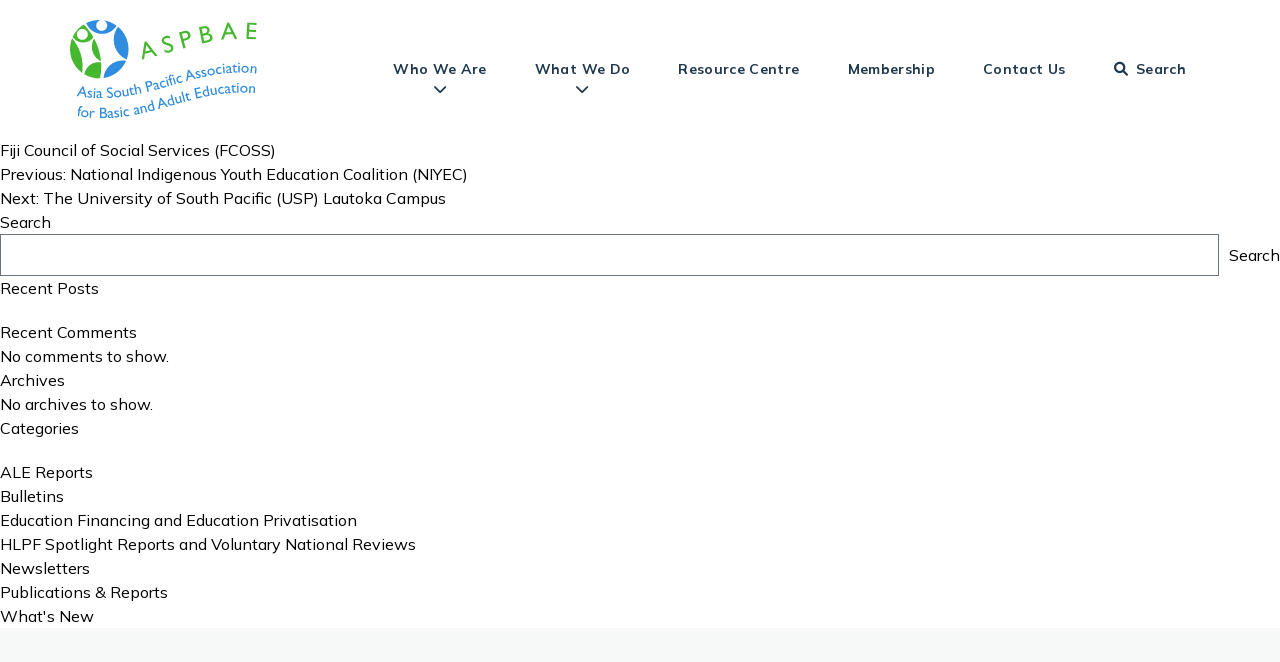

--- FILE ---
content_type: text/html; charset=UTF-8
request_url: https://www.aspbae.org/members/fiji-council-of-social-services-fcoss/
body_size: 7269
content:
<!doctype html>
<html lang="en-US">
<head>
	<meta charset="UTF-8">
	<meta name="viewport" content="width=device-width, initial-scale=1">
	<link rel="profile" href="https://gmpg.org/xfn/11">

	<meta name='robots' content='index, follow, max-image-preview:large, max-snippet:-1, max-video-preview:-1' />
	<style>img:is([sizes="auto" i], [sizes^="auto," i]) { contain-intrinsic-size: 3000px 1500px }</style>
	
<!-- Google Tag Manager for WordPress by gtm4wp.com -->
<script data-cfasync="false" data-pagespeed-no-defer>
	var gtm4wp_datalayer_name = "dataLayer";
	var dataLayer = dataLayer || [];
</script>
<!-- End Google Tag Manager for WordPress by gtm4wp.com -->
	<!-- This site is optimized with the Yoast SEO plugin v25.3 - https://yoast.com/wordpress/plugins/seo/ -->
	<title>Fiji Council of Social Services (FCOSS) - ASPBAE</title>
	<link rel="canonical" href="https://www.aspbae.org/members/fiji-council-of-social-services-fcoss/" />
	<meta property="og:locale" content="en_US" />
	<meta property="og:type" content="article" />
	<meta property="og:title" content="Fiji Council of Social Services (FCOSS) - ASPBAE" />
	<meta property="og:url" content="https://www.aspbae.org/members/fiji-council-of-social-services-fcoss/" />
	<meta property="og:site_name" content="ASPBAE" />
	<meta property="article:modified_time" content="2022-05-26T13:14:28+00:00" />
	<meta name="twitter:card" content="summary_large_image" />
	<script type="application/ld+json" class="yoast-schema-graph">{"@context":"https://schema.org","@graph":[{"@type":"WebPage","@id":"https://www.aspbae.org/members/fiji-council-of-social-services-fcoss/","url":"https://www.aspbae.org/members/fiji-council-of-social-services-fcoss/","name":"Fiji Council of Social Services (FCOSS) - ASPBAE","isPartOf":{"@id":"https://www.aspbae.org/#website"},"datePublished":"2022-05-26T11:32:09+00:00","dateModified":"2022-05-26T13:14:28+00:00","breadcrumb":{"@id":"https://www.aspbae.org/members/fiji-council-of-social-services-fcoss/#breadcrumb"},"inLanguage":"en-US","potentialAction":[{"@type":"ReadAction","target":["https://www.aspbae.org/members/fiji-council-of-social-services-fcoss/"]}]},{"@type":"BreadcrumbList","@id":"https://www.aspbae.org/members/fiji-council-of-social-services-fcoss/#breadcrumb","itemListElement":[{"@type":"ListItem","position":1,"name":"Home","item":"https://www.aspbae.org/"},{"@type":"ListItem","position":2,"name":"Fiji Council of Social Services (FCOSS)"}]},{"@type":"WebSite","@id":"https://www.aspbae.org/#website","url":"https://www.aspbae.org/","name":"ASPBAE","description":"","publisher":{"@id":"https://www.aspbae.org/#organization"},"potentialAction":[{"@type":"SearchAction","target":{"@type":"EntryPoint","urlTemplate":"https://www.aspbae.org/?s={search_term_string}"},"query-input":{"@type":"PropertyValueSpecification","valueRequired":true,"valueName":"search_term_string"}}],"inLanguage":"en-US"},{"@type":"Organization","@id":"https://www.aspbae.org/#organization","name":"ASPBAE","url":"https://www.aspbae.org/","logo":{"@type":"ImageObject","inLanguage":"en-US","@id":"https://www.aspbae.org/#/schema/logo/image/","url":"https://www.aspbae.org/wp-content/uploads/2022/03/LogoFull.svg","contentUrl":"https://www.aspbae.org/wp-content/uploads/2022/03/LogoFull.svg","width":223,"height":117,"caption":"ASPBAE"},"image":{"@id":"https://www.aspbae.org/#/schema/logo/image/"}}]}</script>
	<!-- / Yoast SEO plugin. -->


<link rel='dns-prefetch' href='//cdnjs.cloudflare.com' />
<link rel='dns-prefetch' href='//fonts.googleapis.com' />
<link rel="alternate" type="application/rss+xml" title="ASPBAE &raquo; Feed" href="https://www.aspbae.org/feed/" />
<link rel="alternate" type="application/rss+xml" title="ASPBAE &raquo; Comments Feed" href="https://www.aspbae.org/comments/feed/" />
<link rel='stylesheet' id='sbi_styles-css' href='https://www.aspbae.org/wp-content/plugins/instagram-feed/css/sbi-styles.min.css?ver=6.9.1' media='all' />
<link rel='stylesheet' id='wp-block-library-css' href='https://www.aspbae.org/wp/wp-includes/css/dist/block-library/style.min.css?ver=b346b176f3254fff3cbdab32fdae6fb1' media='all' />
<style id='classic-theme-styles-inline-css'>
/*! This file is auto-generated */
.wp-block-button__link{color:#fff;background-color:#32373c;border-radius:9999px;box-shadow:none;text-decoration:none;padding:calc(.667em + 2px) calc(1.333em + 2px);font-size:1.125em}.wp-block-file__button{background:#32373c;color:#fff;text-decoration:none}
</style>
<style id='global-styles-inline-css'>
:root{--wp--preset--aspect-ratio--square: 1;--wp--preset--aspect-ratio--4-3: 4/3;--wp--preset--aspect-ratio--3-4: 3/4;--wp--preset--aspect-ratio--3-2: 3/2;--wp--preset--aspect-ratio--2-3: 2/3;--wp--preset--aspect-ratio--16-9: 16/9;--wp--preset--aspect-ratio--9-16: 9/16;--wp--preset--color--black: #000000;--wp--preset--color--cyan-bluish-gray: #abb8c3;--wp--preset--color--white: #ffffff;--wp--preset--color--pale-pink: #f78da7;--wp--preset--color--vivid-red: #cf2e2e;--wp--preset--color--luminous-vivid-orange: #ff6900;--wp--preset--color--luminous-vivid-amber: #fcb900;--wp--preset--color--light-green-cyan: #7bdcb5;--wp--preset--color--vivid-green-cyan: #00d084;--wp--preset--color--pale-cyan-blue: #8ed1fc;--wp--preset--color--vivid-cyan-blue: #0693e3;--wp--preset--color--vivid-purple: #9b51e0;--wp--preset--gradient--vivid-cyan-blue-to-vivid-purple: linear-gradient(135deg,rgba(6,147,227,1) 0%,rgb(155,81,224) 100%);--wp--preset--gradient--light-green-cyan-to-vivid-green-cyan: linear-gradient(135deg,rgb(122,220,180) 0%,rgb(0,208,130) 100%);--wp--preset--gradient--luminous-vivid-amber-to-luminous-vivid-orange: linear-gradient(135deg,rgba(252,185,0,1) 0%,rgba(255,105,0,1) 100%);--wp--preset--gradient--luminous-vivid-orange-to-vivid-red: linear-gradient(135deg,rgba(255,105,0,1) 0%,rgb(207,46,46) 100%);--wp--preset--gradient--very-light-gray-to-cyan-bluish-gray: linear-gradient(135deg,rgb(238,238,238) 0%,rgb(169,184,195) 100%);--wp--preset--gradient--cool-to-warm-spectrum: linear-gradient(135deg,rgb(74,234,220) 0%,rgb(151,120,209) 20%,rgb(207,42,186) 40%,rgb(238,44,130) 60%,rgb(251,105,98) 80%,rgb(254,248,76) 100%);--wp--preset--gradient--blush-light-purple: linear-gradient(135deg,rgb(255,206,236) 0%,rgb(152,150,240) 100%);--wp--preset--gradient--blush-bordeaux: linear-gradient(135deg,rgb(254,205,165) 0%,rgb(254,45,45) 50%,rgb(107,0,62) 100%);--wp--preset--gradient--luminous-dusk: linear-gradient(135deg,rgb(255,203,112) 0%,rgb(199,81,192) 50%,rgb(65,88,208) 100%);--wp--preset--gradient--pale-ocean: linear-gradient(135deg,rgb(255,245,203) 0%,rgb(182,227,212) 50%,rgb(51,167,181) 100%);--wp--preset--gradient--electric-grass: linear-gradient(135deg,rgb(202,248,128) 0%,rgb(113,206,126) 100%);--wp--preset--gradient--midnight: linear-gradient(135deg,rgb(2,3,129) 0%,rgb(40,116,252) 100%);--wp--preset--font-size--small: 13px;--wp--preset--font-size--medium: 20px;--wp--preset--font-size--large: 36px;--wp--preset--font-size--x-large: 42px;--wp--preset--spacing--20: 0.44rem;--wp--preset--spacing--30: 0.67rem;--wp--preset--spacing--40: 1rem;--wp--preset--spacing--50: 1.5rem;--wp--preset--spacing--60: 2.25rem;--wp--preset--spacing--70: 3.38rem;--wp--preset--spacing--80: 5.06rem;--wp--preset--shadow--natural: 6px 6px 9px rgba(0, 0, 0, 0.2);--wp--preset--shadow--deep: 12px 12px 50px rgba(0, 0, 0, 0.4);--wp--preset--shadow--sharp: 6px 6px 0px rgba(0, 0, 0, 0.2);--wp--preset--shadow--outlined: 6px 6px 0px -3px rgba(255, 255, 255, 1), 6px 6px rgba(0, 0, 0, 1);--wp--preset--shadow--crisp: 6px 6px 0px rgba(0, 0, 0, 1);}:where(.is-layout-flex){gap: 0.5em;}:where(.is-layout-grid){gap: 0.5em;}body .is-layout-flex{display: flex;}.is-layout-flex{flex-wrap: wrap;align-items: center;}.is-layout-flex > :is(*, div){margin: 0;}body .is-layout-grid{display: grid;}.is-layout-grid > :is(*, div){margin: 0;}:where(.wp-block-columns.is-layout-flex){gap: 2em;}:where(.wp-block-columns.is-layout-grid){gap: 2em;}:where(.wp-block-post-template.is-layout-flex){gap: 1.25em;}:where(.wp-block-post-template.is-layout-grid){gap: 1.25em;}.has-black-color{color: var(--wp--preset--color--black) !important;}.has-cyan-bluish-gray-color{color: var(--wp--preset--color--cyan-bluish-gray) !important;}.has-white-color{color: var(--wp--preset--color--white) !important;}.has-pale-pink-color{color: var(--wp--preset--color--pale-pink) !important;}.has-vivid-red-color{color: var(--wp--preset--color--vivid-red) !important;}.has-luminous-vivid-orange-color{color: var(--wp--preset--color--luminous-vivid-orange) !important;}.has-luminous-vivid-amber-color{color: var(--wp--preset--color--luminous-vivid-amber) !important;}.has-light-green-cyan-color{color: var(--wp--preset--color--light-green-cyan) !important;}.has-vivid-green-cyan-color{color: var(--wp--preset--color--vivid-green-cyan) !important;}.has-pale-cyan-blue-color{color: var(--wp--preset--color--pale-cyan-blue) !important;}.has-vivid-cyan-blue-color{color: var(--wp--preset--color--vivid-cyan-blue) !important;}.has-vivid-purple-color{color: var(--wp--preset--color--vivid-purple) !important;}.has-black-background-color{background-color: var(--wp--preset--color--black) !important;}.has-cyan-bluish-gray-background-color{background-color: var(--wp--preset--color--cyan-bluish-gray) !important;}.has-white-background-color{background-color: var(--wp--preset--color--white) !important;}.has-pale-pink-background-color{background-color: var(--wp--preset--color--pale-pink) !important;}.has-vivid-red-background-color{background-color: var(--wp--preset--color--vivid-red) !important;}.has-luminous-vivid-orange-background-color{background-color: var(--wp--preset--color--luminous-vivid-orange) !important;}.has-luminous-vivid-amber-background-color{background-color: var(--wp--preset--color--luminous-vivid-amber) !important;}.has-light-green-cyan-background-color{background-color: var(--wp--preset--color--light-green-cyan) !important;}.has-vivid-green-cyan-background-color{background-color: var(--wp--preset--color--vivid-green-cyan) !important;}.has-pale-cyan-blue-background-color{background-color: var(--wp--preset--color--pale-cyan-blue) !important;}.has-vivid-cyan-blue-background-color{background-color: var(--wp--preset--color--vivid-cyan-blue) !important;}.has-vivid-purple-background-color{background-color: var(--wp--preset--color--vivid-purple) !important;}.has-black-border-color{border-color: var(--wp--preset--color--black) !important;}.has-cyan-bluish-gray-border-color{border-color: var(--wp--preset--color--cyan-bluish-gray) !important;}.has-white-border-color{border-color: var(--wp--preset--color--white) !important;}.has-pale-pink-border-color{border-color: var(--wp--preset--color--pale-pink) !important;}.has-vivid-red-border-color{border-color: var(--wp--preset--color--vivid-red) !important;}.has-luminous-vivid-orange-border-color{border-color: var(--wp--preset--color--luminous-vivid-orange) !important;}.has-luminous-vivid-amber-border-color{border-color: var(--wp--preset--color--luminous-vivid-amber) !important;}.has-light-green-cyan-border-color{border-color: var(--wp--preset--color--light-green-cyan) !important;}.has-vivid-green-cyan-border-color{border-color: var(--wp--preset--color--vivid-green-cyan) !important;}.has-pale-cyan-blue-border-color{border-color: var(--wp--preset--color--pale-cyan-blue) !important;}.has-vivid-cyan-blue-border-color{border-color: var(--wp--preset--color--vivid-cyan-blue) !important;}.has-vivid-purple-border-color{border-color: var(--wp--preset--color--vivid-purple) !important;}.has-vivid-cyan-blue-to-vivid-purple-gradient-background{background: var(--wp--preset--gradient--vivid-cyan-blue-to-vivid-purple) !important;}.has-light-green-cyan-to-vivid-green-cyan-gradient-background{background: var(--wp--preset--gradient--light-green-cyan-to-vivid-green-cyan) !important;}.has-luminous-vivid-amber-to-luminous-vivid-orange-gradient-background{background: var(--wp--preset--gradient--luminous-vivid-amber-to-luminous-vivid-orange) !important;}.has-luminous-vivid-orange-to-vivid-red-gradient-background{background: var(--wp--preset--gradient--luminous-vivid-orange-to-vivid-red) !important;}.has-very-light-gray-to-cyan-bluish-gray-gradient-background{background: var(--wp--preset--gradient--very-light-gray-to-cyan-bluish-gray) !important;}.has-cool-to-warm-spectrum-gradient-background{background: var(--wp--preset--gradient--cool-to-warm-spectrum) !important;}.has-blush-light-purple-gradient-background{background: var(--wp--preset--gradient--blush-light-purple) !important;}.has-blush-bordeaux-gradient-background{background: var(--wp--preset--gradient--blush-bordeaux) !important;}.has-luminous-dusk-gradient-background{background: var(--wp--preset--gradient--luminous-dusk) !important;}.has-pale-ocean-gradient-background{background: var(--wp--preset--gradient--pale-ocean) !important;}.has-electric-grass-gradient-background{background: var(--wp--preset--gradient--electric-grass) !important;}.has-midnight-gradient-background{background: var(--wp--preset--gradient--midnight) !important;}.has-small-font-size{font-size: var(--wp--preset--font-size--small) !important;}.has-medium-font-size{font-size: var(--wp--preset--font-size--medium) !important;}.has-large-font-size{font-size: var(--wp--preset--font-size--large) !important;}.has-x-large-font-size{font-size: var(--wp--preset--font-size--x-large) !important;}
:where(.wp-block-post-template.is-layout-flex){gap: 1.25em;}:where(.wp-block-post-template.is-layout-grid){gap: 1.25em;}
:where(.wp-block-columns.is-layout-flex){gap: 2em;}:where(.wp-block-columns.is-layout-grid){gap: 2em;}
:root :where(.wp-block-pullquote){font-size: 1.5em;line-height: 1.6;}
</style>
<link rel='stylesheet' id='font-awesome-css' href='https://cdnjs.cloudflare.com/ajax/libs/font-awesome/6.0.0/css/all.min.css?ver=5.11.2' media='all' />
<link rel='stylesheet' id='font-mulish-css' href='https://fonts.googleapis.com/css2?family=Mulish%3Awght%40400%3B600%3B700&#038;display=swap&#038;ver=1.0' media='all' />
<link rel='stylesheet' id='aspbae-style-css' href='https://www.aspbae.org/wp-content/themes/aspbae/assets/css/dist/aspbae.css?ver=1691147283' media='all' />
<link rel="https://api.w.org/" href="https://www.aspbae.org/wp-json/" /><link rel="alternate" title="JSON" type="application/json" href="https://www.aspbae.org/wp-json/wp/v2/members/816" /><link rel="EditURI" type="application/rsd+xml" title="RSD" href="https://www.aspbae.org/wp/xmlrpc.php?rsd" />

<link rel='shortlink' href='https://www.aspbae.org/?p=816' />
<link rel="alternate" title="oEmbed (JSON)" type="application/json+oembed" href="https://www.aspbae.org/wp-json/oembed/1.0/embed?url=https%3A%2F%2Fwww.aspbae.org%2Fmembers%2Ffiji-council-of-social-services-fcoss%2F" />
<link rel="alternate" title="oEmbed (XML)" type="text/xml+oembed" href="https://www.aspbae.org/wp-json/oembed/1.0/embed?url=https%3A%2F%2Fwww.aspbae.org%2Fmembers%2Ffiji-council-of-social-services-fcoss%2F&#038;format=xml" />

<!-- Google Tag Manager for WordPress by gtm4wp.com -->
<!-- GTM Container placement set to automatic -->
<script data-cfasync="false" data-pagespeed-no-defer>
	var dataLayer_content = {"pagePostType":"members","pagePostType2":"single-members","pagePostAuthor":"Aspbae Website"};
	dataLayer.push( dataLayer_content );
</script>
<script data-cfasync="false" data-pagespeed-no-defer>
(function(w,d,s,l,i){w[l]=w[l]||[];w[l].push({'gtm.start':
new Date().getTime(),event:'gtm.js'});var f=d.getElementsByTagName(s)[0],
j=d.createElement(s),dl=l!='dataLayer'?'&l='+l:'';j.async=true;j.src=
'//www.googletagmanager.com/gtm.js?id='+i+dl;f.parentNode.insertBefore(j,f);
})(window,document,'script','dataLayer','GTM-KD89W3B');
</script>
<!-- End Google Tag Manager for WordPress by gtm4wp.com --></head>

<body class="wp-singular members-template-default single single-members postid-816 wp-custom-logo wp-theme-aspbae">

<!-- GTM Container placement set to automatic -->
<!-- Google Tag Manager (noscript) -->
				<noscript><iframe src="https://www.googletagmanager.com/ns.html?id=GTM-KD89W3B" height="0" width="0" style="display:none;visibility:hidden" aria-hidden="true"></iframe></noscript>
<!-- End Google Tag Manager (noscript) --><div id="page" class="site font-body overflow-hidden">

	<header id="masthead" class="site-header wrapper relative z-20">
		<div class="flex justify-between items-center py-5 w-full">
			<div class="site-branding w-36 lg:w-auto">
									<p class="site-title">
						<a href="https://www.aspbae.org/" class="custom-logo-link" rel="home"><img width="223" height="117" src="https://www.aspbae.org/wp-content/uploads/2022/03/LogoFull.svg" class="custom-logo" alt="ASPBAE" decoding="async" /></a>					</p>
								</div><!-- .site-branding -->

			<button class="hamburger lg:hidden" type="button">
				<span class="hamburger-box">
					<span class="hamburger-inner"></span>
				</span>
			</button>

			<nav id="site-navigation" class="main-navigation bg-white absolute top-0 lg:static w-full min-h-screen lg:min-h-0">
				<div class="lg:hidden bg-blue_2 p-5 relative">
					<span class="lg:hidden block w-full text-right"><img src="https://www.aspbae.org/wp-content/themes/aspbae/assets/images/search-close-large.svg" alt="" class="inline-block w-5 close-hamburger"></span>
					<div class="mobile-search-holder flex items-center mt-5">
						<input type="text" name="s" placeholder="Search" class="mobile-search">
						<button class="text-white opacity-30 inline-block text-2xl"><i class="fa-solid fa-arrow-right"></i></button>
					</div>
				</div>
				<div class="menu-header-menu-container"><ul id="primary-menu" class="menu flex flex-col lg:flex-row bg-white"><li id="menu-item-53" class="menu-item menu-item-type-post_type menu-item-object-page menu-item-has-children menu-item-53"><a href="https://www.aspbae.org/who-we-are/">Who We Are</a>
<ul class="sub-menu">
	<li id="menu-item-55" class="menu-item menu-item-type-post_type menu-item-object-page menu-item-55"><a href="https://www.aspbae.org/who-we-are/about-us/">About Us</a></li>
	<li id="menu-item-54" class="menu-item menu-item-type-post_type menu-item-object-page menu-item-54"><a href="https://www.aspbae.org/who-we-are/team-aspbae/">Team ASPBAE</a></li>
	<li id="menu-item-232" class="menu-item menu-item-type-post_type menu-item-object-page menu-item-232"><a href="https://www.aspbae.org/who-we-are/member-organisations/">Member Organisations</a></li>
</ul>
</li>
<li id="menu-item-56" class="menu-item menu-item-type-post_type menu-item-object-page menu-item-has-children menu-item-56"><a href="https://www.aspbae.org/what-we-do/">What We Do</a>
<ul class="sub-menu">
	<li id="menu-item-57" class="menu-item menu-item-type-post_type menu-item-object-page menu-item-57"><a href="https://www.aspbae.org/what-we-do/policy-advocacy/">Policy Advocacy</a></li>
	<li id="menu-item-60" class="menu-item menu-item-type-post_type menu-item-object-page menu-item-60"><a href="https://www.aspbae.org/what-we-do/leadership-capacity-building/">Leadership &#038; Capacity Building</a></li>
	<li id="menu-item-59" class="menu-item menu-item-type-post_type menu-item-object-page menu-item-59"><a href="https://www.aspbae.org/what-we-do/strategic-partnerships/">Strategic Partnerships</a></li>
	<li id="menu-item-58" class="menu-item menu-item-type-post_type menu-item-object-page menu-item-58"><a href="https://www.aspbae.org/what-we-do/institutional-capacity-building/">Institutional Strengthening</a></li>
</ul>
</li>
<li id="menu-item-76" class="menu-item menu-item-type-post_type menu-item-object-page menu-item-76"><a href="https://www.aspbae.org/resource-centre/">Resource Centre</a></li>
<li id="menu-item-61" class="menu-item menu-item-type-post_type menu-item-object-page menu-item-61"><a href="https://www.aspbae.org/membership/">Membership</a></li>
<li id="menu-item-62" class="menu-item menu-item-type-post_type menu-item-object-page menu-item-62"><a href="https://www.aspbae.org/contact-us/">Contact Us</a></li>
<li id="menu-item-13" class="search-link menu-item menu-item-type-custom menu-item-object-custom menu-item-13"><a href="#">Search</a></li>
</ul></div>				<div class="flex lg:hidden mt-5 ml-5">
					<a href="https://www.facebook.com/ASPBAE-Adult-Education-and-Lifelong-Learning-in-the-Asia-South-Pacific-597530156983962/" class="w-10 mr-5"><img src="https://www.aspbae.org/wp-content/themes/aspbae/assets/images/facebook-footer.svg" alt=""></a>
					<a href="https://twitter.com/aspbae" class="w-10 mr-5"><img src="https://www.aspbae.org/wp-content/themes/aspbae/assets/images/twitter-footer.svg" alt=""></a>
					<a href="https://www.instagram.com/aspbae.insta/" class="w-10"><img src="https://www.aspbae.org/wp-content/themes/aspbae/assets/images/instagram-footer.svg" alt=""></a>
				</div>
			</nav><!-- #site-navigation -->
		</div>
		<div class="search-container w-full hidden justify-center items-center overflow-hidden px-8 py-6 mb-6">
			<form action="https://www.aspbae.org" method="get" class="search-form w-full">
				<div class="form-fields-wrap flex flex-col md:flex-row items-center w-full">
					<div class="form-field relative border-b border-green border-dotted flex items-center pb-2 w-full">
						<input type="text" name="s" placeholder="Search" class="desktop-search border-0">
						<button class="bg-green rounded-md inline-block p-5 h-14 w-14 text-center text-white"><i class="fa-solid fa-arrow-right relative" style="top:-2px;"></i></button>
					</div> <!-- .form-field -->
				</div> <!-- .form-fields-wrap -->
			</form>
		</div> <!-- .search-container -->
		
	</header><!-- #masthead -->

	<main id="primary" class="site-main">

		
<article id="post-816" class="post-816 members type-members status-publish hentry sub_region-4-south-pacific sub_region-fiji">
	<header class="entry-header">
		<h1 class="entry-title">Fiji Council of Social Services (FCOSS)</h1>	</header><!-- .entry-header -->

	
	<div class="entry-content">
			</div><!-- .entry-content -->

	<footer class="entry-footer">
			</footer><!-- .entry-footer -->
</article><!-- #post-816 -->

	<nav class="navigation post-navigation" aria-label="Posts">
		<h2 class="screen-reader-text">Post navigation</h2>
		<div class="nav-links"><div class="nav-previous"><a href="https://www.aspbae.org/members/national-indigenous-youth-education-coalition-niyec/" rel="prev"><span class="nav-subtitle">Previous:</span> <span class="nav-title">National Indigenous Youth Education Coalition (NIYEC)</span></a></div><div class="nav-next"><a href="https://www.aspbae.org/members/the-university-of-south-pacific-usp-lautoka-campus/" rel="next"><span class="nav-subtitle">Next:</span> <span class="nav-title">The University of South Pacific (USP) Lautoka Campus</span></a></div></div>
	</nav>
	</main><!-- #main -->


<aside id="secondary" class="widget-area">
	<section id="block-2" class="widget widget_block widget_search"><form role="search" method="get" action="https://www.aspbae.org/" class="wp-block-search__button-outside wp-block-search__text-button wp-block-search"    ><label class="wp-block-search__label" for="wp-block-search__input-1" >Search</label><div class="wp-block-search__inside-wrapper " ><input class="wp-block-search__input" id="wp-block-search__input-1" placeholder="" value="" type="search" name="s" required /><button aria-label="Search" class="wp-block-search__button wp-element-button" type="submit" >Search</button></div></form></section><section id="block-3" class="widget widget_block"><div class="wp-block-group"><div class="wp-block-group__inner-container is-layout-flow wp-block-group-is-layout-flow"><h2 class="wp-block-heading">Recent Posts</h2><ul class="wp-block-latest-posts__list wp-block-latest-posts"></ul></div></div></section><section id="block-4" class="widget widget_block"><div class="wp-block-group"><div class="wp-block-group__inner-container is-layout-flow wp-block-group-is-layout-flow"><h2 class="wp-block-heading">Recent Comments</h2><div class="no-comments wp-block-latest-comments">No comments to show.</div></div></div></section><section id="block-5" class="widget widget_block"><div class="wp-block-group"><div class="wp-block-group__inner-container is-layout-flow wp-block-group-is-layout-flow"><h2 class="wp-block-heading">Archives</h2><div class="wp-block-archives-list wp-block-archives">No archives to show.</div></div></div></section><section id="block-6" class="widget widget_block"><div class="wp-block-group"><div class="wp-block-group__inner-container is-layout-flow wp-block-group-is-layout-flow"><h2 class="wp-block-heading">Categories</h2><ul class="wp-block-categories-list wp-block-categories">	<li class="cat-item cat-item-6"><a href="https://www.aspbae.org/category/ale-reports/">ALE Reports</a>
</li>
	<li class="cat-item cat-item-7"><a href="https://www.aspbae.org/category/bulletins/">Bulletins</a>
</li>
	<li class="cat-item cat-item-60"><a href="https://www.aspbae.org/category/education-financing-and-education-privatisation/">Education Financing and Education Privatisation</a>
</li>
	<li class="cat-item cat-item-59"><a href="https://www.aspbae.org/category/hlpf-spotlight-reports-voluntary-national-reviews/">HLPF Spotlight Reports and Voluntary National Reviews</a>
</li>
	<li class="cat-item cat-item-8"><a href="https://www.aspbae.org/category/newsletters/">Newsletters</a>
</li>
	<li class="cat-item cat-item-10"><a href="https://www.aspbae.org/category/publications-reports/">Publications &amp; Reports</a>
</li>
	<li class="cat-item cat-item-50"><a href="https://www.aspbae.org/category/whats-new/">What&#039;s New</a>
</li>
</ul></div></div></section></aside><!-- #secondary -->

	<footer id="colophon" class="site-footer pt-16 pb-10 md:pt-24 md:pb-9 text-center md:text-left">
		<div class="wrapper lg:flex border-b border-black border-opacity-50 pb-10">
			<div class="site-footer__logo-address lg:w-1/3">
				<figure class="text-center md:text-left">
					<span class="inline-block">
						<a href="https://www.aspbae.org/" class="custom-logo-link" rel="home"><img width="223" height="117" src="https://www.aspbae.org/wp-content/uploads/2022/03/LogoFull.svg" class="custom-logo" alt="ASPBAE" decoding="async" /></a>					</span>
				</figure>
				<div class="mt-10 md:mt-0 lg:mt-10 leading-loose tracking-wide">
					<p>Unit 106 Sterten Place Condominium<br />
116 Maginhawa Street<br />
Teachers Village East, Diliman<br />
Quezon City 1101, Philippines</p>
				</div>
			</div>

			<div class="hidden md:block lg:w-2/3 lg:px-20 mt-5 lg:mt-0">
				<div class="menu-footer-menu-container"><ul id="footer-menu" class="footer-menu"><li id="menu-item-14" class="menu-item menu-item-type-custom menu-item-object-custom menu-item-14"><a href="/">Home</a></li>
<li id="menu-item-84" class="menu-item menu-item-type-post_type menu-item-object-page menu-item-84"><a href="https://www.aspbae.org/who-we-are/about-us/">About Us</a></li>
<li id="menu-item-85" class="menu-item menu-item-type-post_type menu-item-object-page menu-item-85"><a href="https://www.aspbae.org/what-we-do/policy-advocacy/">Policy Advocacy</a></li>
<li id="menu-item-86" class="menu-item menu-item-type-post_type menu-item-object-page menu-item-86"><a href="https://www.aspbae.org/who-we-are/team-aspbae/">Team ASPBAE</a></li>
<li id="menu-item-87" class="menu-item menu-item-type-post_type menu-item-object-page menu-item-87"><a href="https://www.aspbae.org/what-we-do/leadership-capacity-building/">Leadership &#038; Capacity Building</a></li>
<li id="menu-item-88" class="menu-item menu-item-type-post_type menu-item-object-page menu-item-88"><a href="https://www.aspbae.org/who-we-are/member-organisations/">Member Organisations</a></li>
<li id="menu-item-89" class="menu-item menu-item-type-post_type menu-item-object-page menu-item-89"><a href="https://www.aspbae.org/what-we-do/strategic-partnerships/">Strategic Partnerships</a></li>
<li id="menu-item-90" class="menu-item menu-item-type-post_type menu-item-object-page menu-item-90"><a href="https://www.aspbae.org/resource-centre/">Resource Centre</a></li>
<li id="menu-item-91" class="menu-item menu-item-type-post_type menu-item-object-page menu-item-91"><a href="https://www.aspbae.org/contact-us/">Contact Us</a></li>
<li id="menu-item-92" class="menu-item menu-item-type-post_type menu-item-object-page menu-item-92"><a href="https://www.aspbae.org/what-we-do/institutional-capacity-building/">Institutional Strengthening</a></li>
<li id="menu-item-24" class="menu-item menu-item-type-custom menu-item-object-custom menu-item-24"><a href="#">Terms</a></li>
<li id="menu-item-25" class="menu-item menu-item-type-custom menu-item-object-custom menu-item-25"><a href="#">Privacy Policy</a></li>
</ul></div>			</div>

			<div class="flex flex-col flex-wrap lg:w-1/3 text-center md:text-right md:content-end mt-5 lg:mt-0">
				<a href="tel:+63284414594" target="_blank" class="text-green font-bold text-xl">+63 2 8441 4594</a>
				<a href="mailto:aspbae@gmail.com" target="_blank" class="text-dark_green text-xl mt-2">aspbae@gmail.com</a>

				<div class="flex mt-10 justify-center">
					<a href="https://www.facebook.com/ASPBAE-Adult-Education-and-Lifelong-Learning-in-the-Asia-South-Pacific-597530156983962/" class="text-4xl mr-8"><img src="https://www.aspbae.org/wp-content/themes/aspbae/assets/images/facebook-footer.svg" alt=""></a>
					<a href="https://twitter.com/aspbae" class="text-4xl mr-8"><img src="https://www.aspbae.org/wp-content/themes/aspbae/assets/images/twitter-footer.svg" alt=""></a>
					<a href="https://www.instagram.com/aspbae.insta/" class="text-4xl"><img src="https://www.aspbae.org/wp-content/themes/aspbae/assets/images/instagram-footer.svg" alt=""></a>
				</div>
			</div>
		</div> <!-- .wrapper -->

		<div class="wrapper lg:flex justify-between mt-9 text-center lg:text-left tracking-wide">
			<p class="opacity-50 text-sm">© Asia South Pacific Association for Basic and Adult Education 2026. All rights reserved</p>
			<div class="flex justify-center mt-5 lg:mt-0">
				<a href="#" class="text-green text-sm font-bold mr-4">Terms</a>
				<a href="#" class="text-green text-sm font-bold">Privacy & Policy</a>
			</div>
		</div>
	</footer><!-- #colophon -->
</div><!-- #page -->

<script type="speculationrules">
{"prefetch":[{"source":"document","where":{"and":[{"href_matches":"\/*"},{"not":{"href_matches":["\/wp\/wp-*.php","\/wp\/wp-admin\/*","\/wp-content\/uploads\/*","\/wp-content\/*","\/wp-content\/plugins\/*","\/wp-content\/themes\/aspbae\/*","\/*\\?(.+)"]}},{"not":{"selector_matches":"a[rel~=\"nofollow\"]"}},{"not":{"selector_matches":".no-prefetch, .no-prefetch a"}}]},"eagerness":"conservative"}]}
</script>
<!-- Instagram Feed JS -->
<script type="text/javascript">
var sbiajaxurl = "https://www.aspbae.org/wp/wp-admin/admin-ajax.php";
</script>
<script src="https://www.aspbae.org/wp-content/themes/aspbae/assets/js/jquery-2.2.4.min.js?ver=2.2.4" id="jquery-js"></script>
<script src="https://www.aspbae.org/wp-content/themes/aspbae/assets/js/main.js?ver=1675075840" id="main-js"></script>

</body>
</html>


--- FILE ---
content_type: text/css
request_url: https://www.aspbae.org/wp-content/themes/aspbae/assets/css/dist/aspbae.css?ver=1691147283
body_size: 12023
content:
/*! tailwindcss v2.2.19 | MIT License | https://tailwindcss.com */

/*! modern-normalize v1.1.0 | MIT License | https://github.com/sindresorhus/modern-normalize */

/*
Document
========
*/

/**
Use a better box model (opinionated).
*/

*,
::before,
::after {
  box-sizing: border-box;
}

/**
Use a more readable tab size (opinionated).
*/

html {
  -moz-tab-size: 4;
  -o-tab-size: 4;
     tab-size: 4;
}

/**
1. Correct the line height in all browsers.
2. Prevent adjustments of font size after orientation changes in iOS.
*/

html {
  line-height: 1.15; /* 1 */
  -webkit-text-size-adjust: 100%; /* 2 */
}

/*
Sections
========
*/

/**
Remove the margin in all browsers.
*/

body {
  margin: 0;
}

/**
Improve consistency of default fonts in all browsers. (https://github.com/sindresorhus/modern-normalize/issues/3)
*/

body {
  font-family:
		system-ui,
		-apple-system, /* Firefox supports this but not yet `system-ui` */
		'Segoe UI',
		Roboto,
		Helvetica,
		Arial,
		sans-serif,
		'Apple Color Emoji',
		'Segoe UI Emoji';
}

/*
Grouping content
================
*/

/**
1. Add the correct height in Firefox.
2. Correct the inheritance of border color in Firefox. (https://bugzilla.mozilla.org/show_bug.cgi?id=190655)
*/

hr {
  height: 0; /* 1 */
  color: inherit; /* 2 */
}

/*
Text-level semantics
====================
*/

/**
Add the correct text decoration in Chrome, Edge, and Safari.
*/

abbr[title] {
  -webkit-text-decoration: underline dotted;
          text-decoration: underline dotted;
}

/**
Add the correct font weight in Edge and Safari.
*/

b,
strong {
  font-weight: bolder;
}

/**
1. Improve consistency of default fonts in all browsers. (https://github.com/sindresorhus/modern-normalize/issues/3)
2. Correct the odd 'em' font sizing in all browsers.
*/

code,
kbd,
samp,
pre {
  font-family:
		ui-monospace,
		SFMono-Regular,
		Consolas,
		'Liberation Mono',
		Menlo,
		monospace; /* 1 */
  font-size: 1em; /* 2 */
}

/**
Add the correct font size in all browsers.
*/

small {
  font-size: 80%;
}

/**
Prevent 'sub' and 'sup' elements from affecting the line height in all browsers.
*/

sub,
sup {
  font-size: 75%;
  line-height: 0;
  position: relative;
  vertical-align: baseline;
}

sub {
  bottom: -0.25em;
}

sup {
  top: -0.5em;
}

/*
Tabular data
============
*/

/**
1. Remove text indentation from table contents in Chrome and Safari. (https://bugs.chromium.org/p/chromium/issues/detail?id=999088, https://bugs.webkit.org/show_bug.cgi?id=201297)
2. Correct table border color inheritance in all Chrome and Safari. (https://bugs.chromium.org/p/chromium/issues/detail?id=935729, https://bugs.webkit.org/show_bug.cgi?id=195016)
*/

table {
  text-indent: 0; /* 1 */
  border-color: inherit; /* 2 */
}

/*
Forms
=====
*/

/**
1. Change the font styles in all browsers.
2. Remove the margin in Firefox and Safari.
*/

button,
input,
optgroup,
select,
textarea {
  font-family: inherit; /* 1 */
  font-size: 100%; /* 1 */
  line-height: 1.15; /* 1 */
  margin: 0; /* 2 */
}

/**
Remove the inheritance of text transform in Edge and Firefox.
1. Remove the inheritance of text transform in Firefox.
*/

button,
select { /* 1 */
  text-transform: none;
}

/**
Correct the inability to style clickable types in iOS and Safari.
*/

button,
[type='button'],
[type='reset'],
[type='submit'] {
  -webkit-appearance: button;
}

/**
Remove the inner border and padding in Firefox.
*/

::-moz-focus-inner {
  border-style: none;
  padding: 0;
}

/**
Restore the focus styles unset by the previous rule.
*/

/**
Remove the additional ':invalid' styles in Firefox.
See: https://github.com/mozilla/gecko-dev/blob/2f9eacd9d3d995c937b4251a5557d95d494c9be1/layout/style/res/forms.css#L728-L737
*/

/**
Remove the padding so developers are not caught out when they zero out 'fieldset' elements in all browsers.
*/

legend {
  padding: 0;
}

/**
Add the correct vertical alignment in Chrome and Firefox.
*/

progress {
  vertical-align: baseline;
}

/**
Correct the cursor style of increment and decrement buttons in Safari.
*/

::-webkit-inner-spin-button,
::-webkit-outer-spin-button {
  height: auto;
}

/**
1. Correct the odd appearance in Chrome and Safari.
2. Correct the outline style in Safari.
*/

[type='search'] {
  -webkit-appearance: textfield; /* 1 */
  outline-offset: -2px; /* 2 */
}

/**
Remove the inner padding in Chrome and Safari on macOS.
*/

::-webkit-search-decoration {
  -webkit-appearance: none;
}

/**
1. Correct the inability to style clickable types in iOS and Safari.
2. Change font properties to 'inherit' in Safari.
*/

::-webkit-file-upload-button {
  -webkit-appearance: button; /* 1 */
  font: inherit; /* 2 */
}

/*
Interactive
===========
*/

/*
Add the correct display in Chrome and Safari.
*/

summary {
  display: list-item;
}

/**
 * Manually forked from SUIT CSS Base: https://github.com/suitcss/base
 * A thin layer on top of normalize.css that provides a starting point more
 * suitable for web applications.
 */

/**
 * Removes the default spacing and border for appropriate elements.
 */

blockquote,
dl,
dd,
h1,
h2,
h3,
h4,
h5,
h6,
hr,
figure,
p,
pre {
  margin: 0;
}

button {
  background-color: transparent;
  background-image: none;
}

fieldset {
  margin: 0;
  padding: 0;
}

ol,
ul {
  list-style: none;
  margin: 0;
  padding: 0;
}

/**
 * Tailwind custom reset styles
 */

/**
 * 1. Use the user's configured `sans` font-family (with Tailwind's default
 *    sans-serif font stack as a fallback) as a sane default.
 * 2. Use Tailwind's default "normal" line-height so the user isn't forced
 *    to override it to ensure consistency even when using the default theme.
 */

html {
  font-family: ui-sans-serif, system-ui, -apple-system, BlinkMacSystemFont, "Segoe UI", Roboto, "Helvetica Neue", Arial, "Noto Sans", sans-serif, "Apple Color Emoji", "Segoe UI Emoji", "Segoe UI Symbol", "Noto Color Emoji"; /* 1 */
  line-height: 1.5; /* 2 */
}

/**
 * Inherit font-family and line-height from `html` so users can set them as
 * a class directly on the `html` element.
 */

body {
  font-family: inherit;
  line-height: inherit;
}

/**
 * 1. Prevent padding and border from affecting element width.
 *
 *    We used to set this in the html element and inherit from
 *    the parent element for everything else. This caused issues
 *    in shadow-dom-enhanced elements like <details> where the content
 *    is wrapped by a div with box-sizing set to `content-box`.
 *
 *    https://github.com/mozdevs/cssremedy/issues/4
 *
 *
 * 2. Allow adding a border to an element by just adding a border-width.
 *
 *    By default, the way the browser specifies that an element should have no
 *    border is by setting it's border-style to `none` in the user-agent
 *    stylesheet.
 *
 *    In order to easily add borders to elements by just setting the `border-width`
 *    property, we change the default border-style for all elements to `solid`, and
 *    use border-width to hide them instead. This way our `border` utilities only
 *    need to set the `border-width` property instead of the entire `border`
 *    shorthand, making our border utilities much more straightforward to compose.
 *
 *    https://github.com/tailwindcss/tailwindcss/pull/116
 */

*,
::before,
::after {
  box-sizing: border-box; /* 1 */
  border-width: 0; /* 2 */
  border-style: solid; /* 2 */
  border-color: currentColor; /* 2 */
}

/*
 * Ensure horizontal rules are visible by default
 */

hr {
  border-top-width: 1px;
}

/**
 * Undo the `border-style: none` reset that Normalize applies to images so that
 * our `border-{width}` utilities have the expected effect.
 *
 * The Normalize reset is unnecessary for us since we default the border-width
 * to 0 on all elements.
 *
 * https://github.com/tailwindcss/tailwindcss/issues/362
 */

img {
  border-style: solid;
}

textarea {
  resize: vertical;
}

input::-moz-placeholder, textarea::-moz-placeholder {
  opacity: 1;
  color: #9ca3af;
}

input:-ms-input-placeholder, textarea:-ms-input-placeholder {
  opacity: 1;
  color: #9ca3af;
}

input::placeholder,
textarea::placeholder {
  opacity: 1;
  color: #9ca3af;
}

button {
  cursor: pointer;
}

/**
 * Override legacy focus reset from Normalize with modern Firefox focus styles.
 *
 * This is actually an improvement over the new defaults in Firefox in our testing,
 * as it triggers the better focus styles even for links, which still use a dotted
 * outline in Firefox by default.
 */

table {
  border-collapse: collapse;
}

h1,
h2,
h3,
h4,
h5,
h6 {
  font-size: inherit;
  font-weight: inherit;
}

/**
 * Reset links to optimize for opt-in styling instead of
 * opt-out.
 */

a {
  color: inherit;
  text-decoration: inherit;
}

/**
 * Reset form element properties that are easy to forget to
 * style explicitly so you don't inadvertently introduce
 * styles that deviate from your design system. These styles
 * supplement a partial reset that is already applied by
 * normalize.css.
 */

button,
input,
optgroup,
select,
textarea {
  padding: 0;
  line-height: inherit;
  color: inherit;
}

/**
 * Use the configured 'mono' font family for elements that
 * are expected to be rendered with a monospace font, falling
 * back to the system monospace stack if there is no configured
 * 'mono' font family.
 */

pre,
code,
kbd,
samp {
  font-family: ui-monospace, SFMono-Regular, Menlo, Monaco, Consolas, "Liberation Mono", "Courier New", monospace;
}

/**
 * 1. Make replaced elements `display: block` by default as that's
 *    the behavior you want almost all of the time. Inspired by
 *    CSS Remedy, with `svg` added as well.
 *
 *    https://github.com/mozdevs/cssremedy/issues/14
 * 
 * 2. Add `vertical-align: middle` to align replaced elements more
 *    sensibly by default when overriding `display` by adding a
 *    utility like `inline`.
 *
 *    This can trigger a poorly considered linting error in some
 *    tools but is included by design.
 * 
 *    https://github.com/jensimmons/cssremedy/issues/14#issuecomment-634934210
 */

img,
svg,
video,
canvas,
audio,
iframe,
embed,
object {
  display: block; /* 1 */
  vertical-align: middle; /* 2 */
}

/**
 * Constrain images and videos to the parent width and preserve
 * their intrinsic aspect ratio.
 *
 * https://github.com/mozdevs/cssremedy/issues/14
 */

img,
video {
  max-width: 100%;
  height: auto;
}

/**
 * Ensure the default browser behavior of the `hidden` attribute.
 */

[hidden] {
  display: none;
}

*, ::before, ::after {
  --tw-border-opacity: 1;
  border-color: rgba(229, 231, 235, var(--tw-border-opacity));
}

[type='text'],[type='email'],[type='url'],[type='password'],[type='number'],[type='date'],[type='search'],[type='tel'],[type='time'],textarea,select {
  -webkit-appearance: none;
     -moz-appearance: none;
          appearance: none;
  background-color: #fff;
  border-color: #6b7280;
  border-width: 1px;
  border-radius: 0px;
  padding-top: 0.5rem;
  padding-right: 0.75rem;
  padding-bottom: 0.5rem;
  padding-left: 0.75rem;
  font-size: 1rem;
  line-height: 1.5rem;
  --tw-shadow: 0 0 #0000;
}

[type='text']:focus, [type='email']:focus, [type='url']:focus, [type='password']:focus, [type='number']:focus, [type='date']:focus, [type='search']:focus, [type='tel']:focus, [type='time']:focus, textarea:focus, select:focus {
  outline: 2px solid transparent;
  outline-offset: 2px;
  --tw-ring-inset: var(--tw-empty,/*!*/ /*!*/);
  --tw-ring-offset-width: 0px;
  --tw-ring-offset-color: #fff;
  --tw-ring-color: #2563eb;
  --tw-ring-offset-shadow: var(--tw-ring-inset) 0 0 0 var(--tw-ring-offset-width) var(--tw-ring-offset-color);
  --tw-ring-shadow: var(--tw-ring-inset) 0 0 0 calc(1px + var(--tw-ring-offset-width)) var(--tw-ring-color);
  box-shadow: var(--tw-ring-offset-shadow), var(--tw-ring-shadow), var(--tw-shadow);
  border-color: #2563eb;
}

input::-moz-placeholder, textarea::-moz-placeholder {
  color: #6b7280;
  opacity: 1;
}

input:-ms-input-placeholder, textarea:-ms-input-placeholder {
  color: #6b7280;
  opacity: 1;
}

input::placeholder,textarea::placeholder {
  color: #6b7280;
  opacity: 1;
}

::-webkit-datetime-edit-fields-wrapper {
  padding: 0;
}

::-webkit-date-and-time-value {
  min-height: 1.5em;
}

select {
  background-image: url("data:image/svg+xml,%3csvg xmlns='http://www.w3.org/2000/svg' fill='none' viewBox='0 0 20 20'%3e%3cpath stroke='%236b7280' stroke-linecap='round' stroke-linejoin='round' stroke-width='1.5' d='M6 8l4 4 4-4'/%3e%3c/svg%3e");
  background-position: right 0.5rem center;
  background-repeat: no-repeat;
  background-size: 1.5em 1.5em;
  padding-right: 2.5rem;
  -webkit-print-color-adjust: exact;
          color-adjust: exact;
}

[type='file'] {
  background: unset;
  border-color: inherit;
  border-width: 0;
  border-radius: 0;
  padding: 0;
  font-size: unset;
  line-height: inherit;
}

[type='file']:focus {
  outline: 1px auto -webkit-focus-ring-color;
}

.wrapper {
  max-width: 100%;
  margin: 0 20px;
}

@media (min-width: 1180px) {
  .wrapper {
    max-width: 1140px;
    margin: 0 auto;
  }
}

.absolute {
  position: absolute;
}

.relative {
  position: relative;
}

.top-0 {
  top: 0px;
}

.top-5 {
  top: 1.25rem;
}

.top-auto {
  top: auto;
}

.-top-6 {
  top: -1.5rem;
}

.top-1\/2 {
  top: 50%;
}

.top-full {
  top: 100%;
}

.right-0 {
  right: 0px;
}

.right-8 {
  right: 2rem;
}

.bottom-16 {
  bottom: 4rem;
}

.left-0 {
  left: 0px;
}

.left-1\/2 {
  left: 50%;
}

.z-10 {
  z-index: 10;
}

.z-20 {
  z-index: 20;
}

.z-negative1 {
  z-index: -1;
}

.order-1 {
  order: 1;
}

.order-2 {
  order: 2;
}

.float-right {
  float: right;
}

.mx-0 {
  margin-left: 0px;
  margin-right: 0px;
}

.mx-auto {
  margin-left: auto;
  margin-right: auto;
}

.-mx-6 {
  margin-left: -1.5rem;
  margin-right: -1.5rem;
}

.my-0 {
  margin-top: 0px;
  margin-bottom: 0px;
}

.my-2 {
  margin-top: 0.5rem;
  margin-bottom: 0.5rem;
}

.my-5 {
  margin-top: 1.25rem;
  margin-bottom: 1.25rem;
}

.mt-0 {
  margin-top: 0px;
}

.mt-1 {
  margin-top: 0.25rem;
}

.mt-2 {
  margin-top: 0.5rem;
}

.mt-3 {
  margin-top: 0.75rem;
}

.mt-4 {
  margin-top: 1rem;
}

.mt-5 {
  margin-top: 1.25rem;
}

.mt-6 {
  margin-top: 1.5rem;
}

.mt-8 {
  margin-top: 2rem;
}

.mt-9 {
  margin-top: 2.25rem;
}

.mt-10 {
  margin-top: 2.5rem;
}

.mt-20 {
  margin-top: 5rem;
}

.-mt-10 {
  margin-top: -2.5rem;
}

.mr-2 {
  margin-right: 0.5rem;
}

.mr-4 {
  margin-right: 1rem;
}

.mr-5 {
  margin-right: 1.25rem;
}

.mr-8 {
  margin-right: 2rem;
}

.mr-14 {
  margin-right: 3.5rem;
}

.mb-2 {
  margin-bottom: 0.5rem;
}

.mb-5 {
  margin-bottom: 1.25rem;
}

.mb-6 {
  margin-bottom: 1.5rem;
}

.ml-0 {
  margin-left: 0px;
}

.ml-1 {
  margin-left: 0.25rem;
}

.ml-2 {
  margin-left: 0.5rem;
}

.ml-4 {
  margin-left: 1rem;
}

.ml-5 {
  margin-left: 1.25rem;
}

.block {
  display: block;
}

.inline-block {
  display: inline-block;
}

.flex {
  display: flex;
}

.table {
  display: table;
}

.grid {
  display: grid;
}

.hidden {
  display: none;
}

.h-4 {
  height: 1rem;
}

.h-6 {
  height: 1.5rem;
}

.h-14 {
  height: 3.5rem;
}

.h-36 {
  height: 9rem;
}

.min-h-screen {
  min-height: 100vh;
}

.w-5 {
  width: 1.25rem;
}

.w-6 {
  width: 1.5rem;
}

.w-8 {
  width: 2rem;
}

.w-10 {
  width: 2.5rem;
}

.w-14 {
  width: 3.5rem;
}

.w-24 {
  width: 6rem;
}

.w-36 {
  width: 9rem;
}

.w-80 {
  width: 20rem;
}

.w-auto {
  width: auto;
}

.w-1\/12 {
  width: 8.333333%;
}

.w-3\/12 {
  width: 25%;
}

.w-6\/12 {
  width: 50%;
}

.w-9\/12 {
  width: 75%;
}

.w-10\/12 {
  width: 83.333333%;
}

.w-full {
  width: 100%;
}

.max-w-xs {
  max-width: 20rem;
}

.max-w-sm {
  max-width: 24rem;
}

.max-w-md {
  max-width: 28rem;
}

.max-w-lg {
  max-width: 32rem;
}

.max-w-2xl {
  max-width: 42rem;
}

.flex-1 {
  flex: 1 1 0%;
}

.transform {
  --tw-translate-x: 0;
  --tw-translate-y: 0;
  --tw-rotate: 0;
  --tw-skew-x: 0;
  --tw-skew-y: 0;
  --tw-scale-x: 1;
  --tw-scale-y: 1;
  transform: translateX(var(--tw-translate-x)) translateY(var(--tw-translate-y)) rotate(var(--tw-rotate)) skewX(var(--tw-skew-x)) skewY(var(--tw-skew-y)) scaleX(var(--tw-scale-x)) scaleY(var(--tw-scale-y));
}

@-webkit-keyframes spin {
  to {
    transform: rotate(360deg);
  }
}

@keyframes spin {
  to {
    transform: rotate(360deg);
  }
}

@-webkit-keyframes ping {
  75%, 100% {
    transform: scale(2);
    opacity: 0;
  }
}

@keyframes ping {
  75%, 100% {
    transform: scale(2);
    opacity: 0;
  }
}

@-webkit-keyframes pulse {
  50% {
    opacity: .5;
  }
}

@keyframes pulse {
  50% {
    opacity: .5;
  }
}

@-webkit-keyframes bounce {
  0%, 100% {
    transform: translateY(-25%);
    -webkit-animation-timing-function: cubic-bezier(0.8,0,1,1);
            animation-timing-function: cubic-bezier(0.8,0,1,1);
  }

  50% {
    transform: none;
    -webkit-animation-timing-function: cubic-bezier(0,0,0.2,1);
            animation-timing-function: cubic-bezier(0,0,0.2,1);
  }
}

@keyframes bounce {
  0%, 100% {
    transform: translateY(-25%);
    -webkit-animation-timing-function: cubic-bezier(0.8,0,1,1);
            animation-timing-function: cubic-bezier(0.8,0,1,1);
  }

  50% {
    transform: none;
    -webkit-animation-timing-function: cubic-bezier(0,0,0.2,1);
            animation-timing-function: cubic-bezier(0,0,0.2,1);
  }
}

.cursor-pointer {
  cursor: pointer;
}

.resize {
  resize: both;
}

.list-inside {
  list-style-position: inside;
}

.list-none {
  list-style-type: none;
}

.list-disc {
  list-style-type: disc;
}

.list-decimal {
  list-style-type: decimal;
}

.grid-cols-1 {
  grid-template-columns: repeat(1, minmax(0, 1fr));
}

.grid-cols-2 {
  grid-template-columns: repeat(2, minmax(0, 1fr));
}

.grid-cols-3 {
  grid-template-columns: repeat(3, minmax(0, 1fr));
}

.grid-cols-4 {
  grid-template-columns: repeat(4, minmax(0, 1fr));
}

.flex-col {
  flex-direction: column;
}

.flex-wrap {
  flex-wrap: wrap;
}

.items-start {
  align-items: flex-start;
}

.items-end {
  align-items: flex-end;
}

.items-center {
  align-items: center;
}

.justify-end {
  justify-content: flex-end;
}

.justify-center {
  justify-content: center;
}

.justify-between {
  justify-content: space-between;
}

.gap-8 {
  gap: 2rem;
}

.gap-9 {
  gap: 2.25rem;
}

.gap-10 {
  gap: 2.5rem;
}

.overflow-hidden {
  overflow: hidden;
}

.rounded {
  border-radius: 0.25rem;
}

.rounded-md {
  border-radius: 0.375rem;
}

.rounded-lg {
  border-radius: 0.5rem;
}

.rounded-xl {
  border-radius: 0.75rem;
}

.rounded-2xl {
  border-radius: 1rem;
}

.border-0 {
  border-width: 0px;
}

.border-4 {
  border-width: 4px;
}

.border {
  border-width: 1px;
}

.border-t-2 {
  border-top-width: 2px;
}

.border-t {
  border-top-width: 1px;
}

.border-b-2 {
  border-bottom-width: 2px;
}

.border-b {
  border-bottom-width: 1px;
}

.border-l-2 {
  border-left-width: 2px;
}

.border-l {
  border-left-width: 1px;
}

.border-solid {
  border-style: solid;
}

.border-dotted {
  border-style: dotted;
}

.border-none {
  border-style: none;
}

.border-black {
  --tw-border-opacity: 1;
  border-color: rgba(0, 0, 0, var(--tw-border-opacity));
}

.border-white {
  --tw-border-opacity: 1;
  border-color: rgba(255, 255, 255, var(--tw-border-opacity));
}

.border-green {
  --tw-border-opacity: 1;
  border-color: rgba(70, 184, 47, var(--tw-border-opacity));
}

.border-blue {
  --tw-border-opacity: 1;
  border-color: rgba(47, 140, 222, var(--tw-border-opacity));
}

.border-purple {
  --tw-border-opacity: 1;
  border-color: rgba(92, 54, 122, var(--tw-border-opacity));
}

.border-blue_2 {
  --tw-border-opacity: 1;
  border-color: rgba(31, 56, 78, var(--tw-border-opacity));
}

.border-dark_green {
  --tw-border-opacity: 1;
  border-color: rgba(38, 127, 20, var(--tw-border-opacity));
}

.border-grey_1 {
  --tw-border-opacity: 1;
  border-color: rgba(217, 225, 226, var(--tw-border-opacity));
}

.hover\:border-green:hover {
  --tw-border-opacity: 1;
  border-color: rgba(70, 184, 47, var(--tw-border-opacity));
}

.border-opacity-40 {
  --tw-border-opacity: 0.4;
}

.border-opacity-50 {
  --tw-border-opacity: 0.5;
}

.bg-transparent {
  background-color: transparent;
}

.bg-black {
  --tw-bg-opacity: 1;
  background-color: rgba(0, 0, 0, var(--tw-bg-opacity));
}

.bg-white {
  --tw-bg-opacity: 1;
  background-color: rgba(255, 255, 255, var(--tw-bg-opacity));
}

.bg-green {
  --tw-bg-opacity: 1;
  background-color: rgba(70, 184, 47, var(--tw-bg-opacity));
}

.bg-blue {
  --tw-bg-opacity: 1;
  background-color: rgba(47, 140, 222, var(--tw-bg-opacity));
}

.bg-purple {
  --tw-bg-opacity: 1;
  background-color: rgba(92, 54, 122, var(--tw-bg-opacity));
}

.bg-blue_2 {
  --tw-bg-opacity: 1;
  background-color: rgba(31, 56, 78, var(--tw-bg-opacity));
}

.bg-dark_green {
  --tw-bg-opacity: 1;
  background-color: rgba(38, 127, 20, var(--tw-bg-opacity));
}

.bg-grey_1 {
  --tw-bg-opacity: 1;
  background-color: rgba(217, 225, 226, var(--tw-bg-opacity));
}

.bg-grey_4 {
  --tw-bg-opacity: 1;
  background-color: rgba(184, 189, 190, var(--tw-bg-opacity));
}

.bg-grey_5 {
  --tw-bg-opacity: 1;
  background-color: rgba(247, 248, 248, var(--tw-bg-opacity));
}

.hover\:bg-dark_green:hover {
  --tw-bg-opacity: 1;
  background-color: rgba(38, 127, 20, var(--tw-bg-opacity));
}

.bg-opacity-20 {
  --tw-bg-opacity: 0.2;
}

.p-0 {
  padding: 0px;
}

.p-5 {
  padding: 1.25rem;
}

.p-6 {
  padding: 1.5rem;
}

.p-7 {
  padding: 1.75rem;
}

.p-8 {
  padding: 2rem;
}

.p-10 {
  padding: 2.5rem;
}

.px-1 {
  padding-left: 0.25rem;
  padding-right: 0.25rem;
}

.px-6 {
  padding-left: 1.5rem;
  padding-right: 1.5rem;
}

.px-8 {
  padding-left: 2rem;
  padding-right: 2rem;
}

.py-2 {
  padding-top: 0.5rem;
  padding-bottom: 0.5rem;
}

.py-4 {
  padding-top: 1rem;
  padding-bottom: 1rem;
}

.py-5 {
  padding-top: 1.25rem;
  padding-bottom: 1.25rem;
}

.py-6 {
  padding-top: 1.5rem;
  padding-bottom: 1.5rem;
}

.py-10 {
  padding-top: 2.5rem;
  padding-bottom: 2.5rem;
}

.py-12 {
  padding-top: 3rem;
  padding-bottom: 3rem;
}

.py-20 {
  padding-top: 5rem;
  padding-bottom: 5rem;
}

.pt-1 {
  padding-top: 0.25rem;
}

.pt-16 {
  padding-top: 4rem;
}

.pr-4 {
  padding-right: 1rem;
}

.pr-8 {
  padding-right: 2rem;
}

.pr-10 {
  padding-right: 2.5rem;
}

.pr-20 {
  padding-right: 5rem;
}

.pb-1 {
  padding-bottom: 0.25rem;
}

.pb-2 {
  padding-bottom: 0.5rem;
}

.pb-3 {
  padding-bottom: 0.75rem;
}

.pb-5 {
  padding-bottom: 1.25rem;
}

.pb-6 {
  padding-bottom: 1.5rem;
}

.pb-8 {
  padding-bottom: 2rem;
}

.pb-10 {
  padding-bottom: 2.5rem;
}

.pl-0 {
  padding-left: 0px;
}

.pl-3 {
  padding-left: 0.75rem;
}

.pl-10 {
  padding-left: 2.5rem;
}

.text-center {
  text-align: center;
}

.text-right {
  text-align: right;
}

.font-body {
  font-family: 'Mulish', sans-serif;
}

.text-xs {
  font-size: 0.75rem;
  line-height: 1rem;
}

.text-sm {
  font-size: 0.875rem;
  line-height: 1.25rem;
}

.text-base {
  font-size: 1rem;
  line-height: 1.5rem;
}

.text-lg {
  font-size: 1.125rem;
  line-height: 1.75rem;
}

.text-xl {
  font-size: 1.25rem;
  line-height: 1.75rem;
}

.text-2xl {
  font-size: 1.5rem;
  line-height: 2rem;
}

.text-3xl {
  font-size: 1.875rem;
  line-height: 2.25rem;
}

.text-4xl {
  font-size: 2.25rem;
  line-height: 2.5rem;
}

.text-6xl {
  font-size: 3.75rem;
  line-height: 1;
}

.font-normal {
  font-weight: 400;
}

.font-semibold {
  font-weight: 600;
}

.font-bold {
  font-weight: 700;
}

.uppercase {
  text-transform: uppercase;
}

.leading-none {
  line-height: 1;
}

.leading-relaxed {
  line-height: 1.625;
}

.leading-loose {
  line-height: 2;
}

.tracking-wide {
  letter-spacing: 0.025em;
}

.tracking-wider {
  letter-spacing: 0.05em;
}

.tracking-widest {
  letter-spacing: 0.1em;
}

.text-black {
  --tw-text-opacity: 1;
  color: rgba(0, 0, 0, var(--tw-text-opacity));
}

.text-white {
  --tw-text-opacity: 1;
  color: rgba(255, 255, 255, var(--tw-text-opacity));
}

.text-green {
  --tw-text-opacity: 1;
  color: rgba(70, 184, 47, var(--tw-text-opacity));
}

.text-blue {
  --tw-text-opacity: 1;
  color: rgba(47, 140, 222, var(--tw-text-opacity));
}

.text-purple {
  --tw-text-opacity: 1;
  color: rgba(92, 54, 122, var(--tw-text-opacity));
}

.text-blue_2 {
  --tw-text-opacity: 1;
  color: rgba(31, 56, 78, var(--tw-text-opacity));
}

.text-dark_green {
  --tw-text-opacity: 1;
  color: rgba(38, 127, 20, var(--tw-text-opacity));
}

.text-grey_2 {
  --tw-text-opacity: 1;
  color: rgba(117, 120, 123, var(--tw-text-opacity));
}

.hover\:text-white:hover {
  --tw-text-opacity: 1;
  color: rgba(255, 255, 255, var(--tw-text-opacity));
}

.hover\:text-green:hover {
  --tw-text-opacity: 1;
  color: rgba(70, 184, 47, var(--tw-text-opacity));
}

.opacity-20 {
  opacity: 0.2;
}

.opacity-30 {
  opacity: 0.3;
}

.opacity-40 {
  opacity: 0.4;
}

.opacity-50 {
  opacity: 0.5;
}

.opacity-100 {
  opacity: 1;
}

*, ::before, ::after {
  --tw-shadow: 0 0 #0000;
}

*, ::before, ::after {
  --tw-ring-inset: var(--tw-empty,/*!*/ /*!*/);
  --tw-ring-offset-width: 0px;
  --tw-ring-offset-color: #fff;
  --tw-ring-color: rgba(59, 130, 246, 0.5);
  --tw-ring-offset-shadow: 0 0 #0000;
  --tw-ring-shadow: 0 0 #0000;
}

.filter {
  --tw-blur: var(--tw-empty,/*!*/ /*!*/);
  --tw-brightness: var(--tw-empty,/*!*/ /*!*/);
  --tw-contrast: var(--tw-empty,/*!*/ /*!*/);
  --tw-grayscale: var(--tw-empty,/*!*/ /*!*/);
  --tw-hue-rotate: var(--tw-empty,/*!*/ /*!*/);
  --tw-invert: var(--tw-empty,/*!*/ /*!*/);
  --tw-saturate: var(--tw-empty,/*!*/ /*!*/);
  --tw-sepia: var(--tw-empty,/*!*/ /*!*/);
  --tw-drop-shadow: var(--tw-empty,/*!*/ /*!*/);
  filter: var(--tw-blur) var(--tw-brightness) var(--tw-contrast) var(--tw-grayscale) var(--tw-hue-rotate) var(--tw-invert) var(--tw-saturate) var(--tw-sepia) var(--tw-drop-shadow);
}

.transition-all {
  transition-property: all;
  transition-timing-function: cubic-bezier(0.4, 0, 0.2, 1);
  transition-duration: 150ms;
}

.transition {
  transition-property: background-color, border-color, color, fill, stroke, opacity, box-shadow, transform, filter, -webkit-backdrop-filter;
  transition-property: background-color, border-color, color, fill, stroke, opacity, box-shadow, transform, filter, backdrop-filter;
  transition-property: background-color, border-color, color, fill, stroke, opacity, box-shadow, transform, filter, backdrop-filter, -webkit-backdrop-filter;
  transition-timing-function: cubic-bezier(0.4, 0, 0.2, 1);
  transition-duration: 150ms;
}

p + p, p + ul, p + ol, p + figure, p + img, p + blockquote, p + .button, ul + p, ul + ul, ul + ol, ul + figure, ul + img, ul + blockquote, ul + .button, ol + p, ol + ul, ol + ol, ol + figure, ol + img, ol + blockquote, ol + .button, figure + p, figure + ul, figure + ol, figure + figure, figure + img, figure + blockquote, figure + .button, table + p, table + ul, table + ol, table + figure, table + img, table + blockquote, table + .button, img + p, img + ul, img + ol, img + figure, img + img, img + blockquote, img + .button, blockquote + p, blockquote + ul, blockquote + ol, blockquote + figure, blockquote + img, blockquote + blockquote, blockquote + .button {
  margin-top: 1.25rem;
}

p + h1, p + .h1, p + h2, p + .h2, p + h3, p + .h3, p + h4, p + .h4, p + h5, p + .h5, p + h6, p + .h6, ul + h1, ul + .h1, ul + h2, ul + .h2, ul + h3, ul + .h3, ul + h4, ul + .h4, ul + h5, ul + .h5, ul + h6, ul + .h6, ol + h1, ol + .h1, ol + h2, ol + .h2, ol + h3, ol + .h3, ol + h4, ol + .h4, ol + h5, ol + .h5, ol + h6, ol + .h6, figure + h1, figure + .h1, figure + h2, figure + .h2, figure + h3, figure + .h3, figure + h4, figure + .h4, figure + h5, figure + .h5, figure + h6, figure + .h6, table + h1, table + .h1, table + h2, table + .h2, table + h3, table + .h3, table + h4, table + .h4, table + h5, table + .h5, table + h6, table + .h6 {
  margin-top: 1.25rem;
}

h1 + p, h1 + ul, h1 + ol, h1 + figure, h1 + .button, .h1 + p, .h1 + ul, .h1 + ol, .h1 + figure, .h1 + .button, h2 + p, h2 + ul, h2 + ol, h2 + figure, h2 + .button, .h2 + p, .h2 + ul, .h2 + ol, .h2 + figure, .h2 + .button, h3 + p, h3 + ul, h3 + ol, h3 + figure, h3 + .button, .h3 + p, .h3 + ul, .h3 + ol, .h3 + figure, .h3 + .button, h4 + p, h4 + ul, h4 + ol, h4 + figure, h4 + .button, .h4 + p, .h4 + ul, .h4 + ol, .h4 + figure, .h4 + .button, h5 + p, h5 + ul, h5 + ol, h5 + figure, .h5 + p, .h5 + ul, .h5 + ol, .h5 + figure, .h5 + .button, h6 + p, h6 + ul, h6 + ol, h6 + figure, h6 + .button, .h6 + p, .h6 + ul, .h6 + ol, .h6 + figure, .h6 + .button {
  margin-top: 1.25rem;
}

#mc_embed_signup div#mce-responses {
  float: none !important;
  width: 100% !important;
  padding: 0 !important;
  margin: 0 !important;
}

#mc_embed_signup div.response {
  float: none !important;
  width: 100% !important;
  padding: 0 !important;
  margin: 0 !important;
}

.site {
  min-height: 100vh;
}

.site-main {
  width: 100%;
  flex: 1 1 0%;
}

.two-col ul, .site-main.action ul {
  margin-left: 1.25rem;
  list-style-position: inside;
  list-style-type: disc;
}

.membership ul {
  margin-left: 0px;
  list-style-type: none;
}

.two-col ol, .site-main.action ol {
  margin-left: 1.25rem;
  list-style-position: inside;
  list-style-type: decimal;
}

.two-col a {
  --tw-text-opacity: 1;
  color: rgba(47, 140, 222, var(--tw-text-opacity));
}

.site-main.action .related-articles ul, .site-main.action .related-articles ol {
  margin-left: 0px;
  list-style-type: none;
}

.facetwp-filters-container {
  background-color: #fff;
  display: flex;
  flex-direction: column;
  position: fixed;
  top: 100%;
  bottom: 0;
  left: 0;
  right: 0;
  transition: all 0.2s ease-in-out;
  z-index: 1002;
}

.facetwp-filters-container.open {
  top: 0;
}

.facetwp-filters-container > div{
  display: flex;
  justify-content: space-between;
}

.facetwp-filters-container__header p,
.facetwp-filters-container__header button {
  background-color: transparent;
  width: 50%;
  padding: 10px 20px;
  text-transform: uppercase;
}

.facetwp-filters-container__header button {
  color: #db4241;
  text-align: right;
}

.facetwp-filters-container__flex {
  flex: 1;
}

.facetwp-filters-container__filter-labels {
  width: 45%;
  max-width: 200px;
  display: inline-block;
  background-color: #d9d8d8;
}

.facetwp-filters-container__filter-labels p {
  color: #231f20;
  border-bottom: 1px solid #eee;
  letter-spacing: 0.05em;
  padding: 10px 0 12px 20px;
  box-shadow: inset -1px 0 0 0 #f7f3ec;
  cursor: pointer;
  margin-bottom: 0;
  line-height: 2;
}

.facetwp-filters-container__filter-labels p + .facetwp-filters-container__filter-labels p {
  margin-top: 0;
}

.facetwp-filters-container__filter-labels p.active {
  background-color: #fff;
}

.facetwp-filters-container__footer {
  padding: 8px 0;
}

.facetwp-filters-container__footer button {
  background-color: transparent;
  width: 50%;
  padding: 6px 20px;
  text-align: center;
  text-transform: uppercase;
}

.facetwp-filters-container__footer button + .facetwp-filters-container__footer button {
  border-left: 1px solid #000;
}

.facetwp-filters-container__footer .apply-filters{
  color: #db4241;
}

.facetwp-filters {
  display: flex;
  flex: 1;
  flex-direction: column;
  padding: 0 10px;
}

.facetwp-filters > div {
  display: none;
  padding: 10px 0;
}

.facetwp-filters > div.active {
  display: block;
}

.facetwp-facet,
.facetwp-sort,
.facetwp-type-fselect .fs-wrap,
.facetwp-type-fselect .fs-dropdown {
  margin: 0 auto !important;
  max-width: 220px;
  width: 100%;
}

.facetwp-facet-results_count {
  margin: 0 !important;
}

.facetwp-facet-search {
  max-width: 300px;
  width: 100%;
}

.facetwp-facet-search .facetwp-search {
  background-color: rgba( 217, 225, 226, 0.3 );
  border: 1px solid #ccc;
  min-width: auto !important;
}

.fs-label-wrap {
  border-radius: 10px;
  width: auto !important;
}

.facetwp-dropdown,
.facetwp-sort-select,
.fs-label-wrap .fs-label {
  -webkit-appearance: none;
  -moz-appearance: none;
  appearance: none;
  background: url(https://cdn1.iconfinder.com/data/icons/cc_mono_icon_set/blacks/16x16/br_down.png) no-repeat 90% center rgba( 217, 225, 226, 0.3 );
  border: 1px solid #ccc;
  border-radius: 10px;
  padding: 10px 20px;
  width: 100%;
  height: 55px;
}

.fs-label-wrap .fs-label {
  padding:11px 20px !important;
}

.facetwp-search {
  border-radius: 10px;
  padding: 10px 20px;
  width: 100%;
}

.fs-arrow {
  display: none;
}

.facetwp-facet-load_more {
  text-align: center;
  margin-top: 20px;
  width: 100%;
}

.facetwp-facet-load_more .facetwp-overlay {
  background: url(../images/loading-icon.svg) center no-repeat;
}

.facetwp-facet-load_more .facetwp-load-more {
  background-color: transparent;
  border-radius: 0;
  border: 1px solid #000;
  font-size: 14px;
  padding: 5px 10px;
  color: #000;
  text-transform: uppercase;
  visibility: hidden;
}

.facetwp-input-wrap .facetwp-icon {
  width: 3.5rem;
  border-radius: 0.375rem;
  --tw-bg-opacity: 1;
  background-color: rgba(70, 184, 47, var(--tw-bg-opacity));
  --tw-text-opacity: 1;
  color: rgba(255, 255, 255, var(--tw-text-opacity));
  opacity: 1;
}

.facetwp-input-wrap .facetwp-icon::before {
  background: url(../../images/search-white-search-large.svg) 0 0 no-repeat;
  background-size: 20px;
  width: 3.5rem;
  background-position: center;
}

.filter-button {
  position: fixed;
  bottom: 0;
  left: 0;
  right: 0;
  z-index: 1;
}

.filter-button button {
  background-color: #ededed;
  border: none;
  cursor: pointer;
  letter-spacing: .05em;
  text-transform: uppercase;
  width: 100%;
  padding: 10px;
  font-size: 15px;
  line-height: 2.13333em;
  text-align: center;
}

.hamburger {
  outline: none !important;
  transition-property: opacity, filter;
  transition-duration: 0.15s;
  transition-timing-function: linear;
  transform: translateY(-50%);
  position: absolute;
  top: 50%;
  right: 0px;
  height: 1.5rem;
  width: 1.5rem;
  cursor: pointer;
  background-color: transparent;
}

.hamburger-box {
  position: relative;
  display: inline-block;
  height: 1.5rem;
  width: 1.5rem;
}

.hamburger-inner {
  margin-top: -0.125rem;
  transition-duration: 0.075s;
  transition-timing-function: cubic-bezier(0.55, 0.055, 0.675, 0.19);
  top: 50%;
  display: block;
}

.hamburger-inner,
.hamburger-inner::before,
.hamburger-inner::after {
  transition-property: transform;
  transition-duration: 0.15s;
  transition-timing-function: ease;
  height: 2px;
}

.hamburger-inner, .hamburger-inner::before, .hamburger-inner::after {
  position: absolute;
  width: 1.5rem;
  border-radius: 0.25rem;
  --tw-bg-opacity: 1;
  background-color: rgba(31, 56, 78, var(--tw-bg-opacity));
}

.hamburger-inner::before,
.hamburger-inner::after {
  content: "";
}

.hamburger-inner::before, .hamburger-inner::after {
  display: block;
}

.hamburger-inner::before {
  transition: top 0.075s 0.12s ease, opacity 0.075s ease;
  top: -0.5rem;
}

.hamburger-inner::after {
  transition: bottom 0.075s 0.12s ease, transform 0.075s cubic-bezier(0.55, 0.055, 0.675, 0.19);
  bottom: -0.5rem;
}

.hamburger.open .hamburger-inner {
  transform: rotate(45deg);
  transition-delay: 0.12s;
  transition-timing-function: cubic-bezier(0.215, 0.61, 0.355, 1);
}

.hamburger.open .hamburger-inner::before {
  transition: top 0.075s ease, opacity 0.075s 0.12s ease;
  top: 0px;
  opacity: 0;
}

.hamburger.open .hamburger-inner::after {
  transform: rotate(-90deg);
  transition: bottom 0.075s ease, transform 0.075s 0.12s cubic-bezier(0.215, 0.61, 0.355, 1);
  bottom: 0px;
}

.site.menu-open::before {
  content: "";
  display: block;
  position: absolute;
  top: 0;
  background: rgba( 0, 0, 0, 0.9 );
  bottom: 0;
  left: 0;
  right: 0;
  z-index: 21;
}

.main-navigation {
  right: calc(-100% - 20px);
  transition: all 0.3s ease-in-out;
}

.main-navigation.open {
  right: -20px;
  z-index: 22;
}

.site.menu-open header {
  z-index: initial !important;
}

#primary-menu li {
  font-size: 1.5rem;
  line-height: 2rem;
  font-weight: 600;
  letter-spacing: 0.025em;
  --tw-text-opacity: 1;
  color: rgba(31, 56, 78, var(--tw-text-opacity));
}

#primary-menu > li {
  position: relative;
  border-top-width: 1px;
  border-bottom-width: 1px;
  padding-left: 1.5rem;
  padding-right: 1.5rem;
  padding-top: 1.5rem;
  padding-bottom: 1.5rem;
}

#primary-menu > li:nth-child(2n-1) {
  border-style: none;
}

#primary-menu li .menu-icon-holder {
  transition: all 0.5s ease-in-out;
  position: absolute;
  top: 1.25rem;
  right: 1.25rem;
}

#primary-menu > li.active {
  padding-bottom: 0px;
}

#primary-menu > li.active .menu-icon-holder {
  transform: rotateX(180deg);
}

#primary-menu .sub-menu {
  background-color: rgba( 184, 189, 190 , 0.1 );
  margin-left: -1.5rem;
  margin-right: -1.5rem;
  margin-top: 1.25rem;
  display: none;
  padding: 1.5rem;
}

#primary-menu .sub-menu li {
  border-left-width: 2px;
  border-style: dotted;
  --tw-border-opacity: 1;
  border-color: rgba(0, 0, 0, var(--tw-border-opacity));
  padding-left: 0.75rem;
  font-size: 1.25rem;
  line-height: 1.75rem;
  font-weight: 400;
}

#primary-menu .sub-menu li + li {
  margin-top: 1.25rem;
  margin-left: 0px;
}

#primary-menu li.search-link {
  display: none;
}

.mobile-search-holder {
  border-width: 0px;
  border-bottom-width: 2px;
  border-style: solid;
  --tw-border-opacity: 1;
  border-color: rgba(255, 255, 255, var(--tw-border-opacity));
  --tw-border-opacity: 0.3;
}

.mobile-search {
  box-shadow: none !important;
  letter-spacing: 0.5px;
  outline: none !important;
  width: 100%;
  border-color: transparent;
  background-color: transparent;
  padding-top: 0.25rem;
  padding-right: 1rem;
  padding-bottom: 0.25rem;
  padding-left: 0px;
  font-size: 1.5rem;
  line-height: 2rem;
  --tw-text-opacity: 1;
  color: rgba(255, 255, 255, var(--tw-text-opacity));
}

.mobile-search::-moz-placeholder {
  --tw-text-opacity: 1;
  color: rgba(255, 255, 255, var(--tw-text-opacity));
  opacity: 0.3;
}

.mobile-search:-ms-input-placeholder {
  --tw-text-opacity: 1;
  color: rgba(255, 255, 255, var(--tw-text-opacity));
  opacity: 0.3;
}

.mobile-search::placeholder {
  --tw-text-opacity: 1;
  color: rgba(255, 255, 255, var(--tw-text-opacity));
  opacity: 0.3;
}

.slick-dotted.slick-slider {
  margin-bottom: 0px;
}

.slick-slide > div {
  position: relative;
}

.slick-dots {
  bottom: 0.5rem;
}

.slick-dots li,
.slick-dots li button {
  border-radius: 50%;
  height: 9px;
  width: 9px;
}

.slick-dots li, .slick-dots li button {
  position: relative;
  --tw-bg-opacity: 1;
  background-color: rgba(255, 255, 255, var(--tw-bg-opacity));
  padding: 0px;
}

.slick-dots li button::before {
  border-radius: 50%;
  content: " ";
  height: 6px;
  width: 6px;
  transform: translate(-50%, -50%);
  top: 50%;
  left: 50%;
  --tw-bg-opacity: 1;
  background-color: rgba(0, 0, 0, var(--tw-bg-opacity));
}

.home__slider-content h1, .home__slider-content h2, .home__slider-content h3, .home__slider-content h4, .home__slider-content h5, .home__slider-content h6 {
  font-size: 1.25rem;
  line-height: 1.75rem;
  font-weight: 700;
  letter-spacing: 0.025em;
}

@media (min-width: 1024px) {
  .home__slider-content h1, .home__slider-content h2, .home__slider-content h3, .home__slider-content h4, .home__slider-content h5, .home__slider-content h6 {
    font-size: 2.25rem;
    line-height: 2.5rem;
  }
}

.wwd__hero-banner__content p {
  margin-top: 1.5rem;
  font-size: 1rem;
  line-height: 1.5rem;
  --tw-text-opacity: 1;
  color: rgba(255, 255, 255, var(--tw-text-opacity));
}

@media (min-width: 1024px) {
  .wwd__hero-banner__content p {
    font-size: 1.5rem;
    line-height: 2rem;
  }
}

.home__slider-content p {
  margin-top: 1.5rem;
  font-weight: 700;
  text-transform: uppercase;
  --tw-text-opacity: 1;
  color: rgba(38, 127, 20, var(--tw-text-opacity));
}

.home__slider-content ul, .wwd__hero-banner__content ul, .home__slider-content ol, .wwd__hero-banner__content ol {
  margin-top: 1.5rem;
  display: flex;
  flex-direction: column;
  flex-wrap: wrap;
  align-items: flex-start;
  --tw-text-opacity: 1;
  color: rgba(38, 127, 20, var(--tw-text-opacity));
}

.home__slider-content li, .wwd__hero-banner__content li {
  display: inline-block;
  border-bottom-width: 1px;
  border-style: dotted;
  --tw-border-opacity: 1;
  border-color: rgba(70, 184, 47, var(--tw-border-opacity));
  font-size: 0.875rem;
  line-height: 1.25rem;
  font-weight: 700;
  text-transform: uppercase;
}

.home__slider-content li + .home__slider-content li, .wwd__hero-banner__content li + .wwd__hero-banner__content li {
  margin-top: 0.5rem;
}

.home .facetwp-template {
  display: grid;
  grid-template-columns: repeat(1, minmax(0, 1fr));
  gap: 2.5rem;
}

@media (min-width: 768px) {
  .home .facetwp-template {
    grid-template-columns: repeat(2, minmax(0, 1fr));
    gap: 1.25rem;
  }
}

@media (min-width: 1024px) {
  .home .facetwp-template {
    grid-template-columns: repeat(3, minmax(0, 1fr));
  }
}

.home__map-stats .wrapper {
  display: grid;
  grid-template-columns: repeat(1fr);
  grid-column-gap: 40px;
  grid-row-gap: 40px;
}

.home__map-stats-individual-1 {
  border-width: 0px;
  --tw-bg-opacity: 1;
  background-color: rgba(92, 54, 122, var(--tw-bg-opacity));
}

.home__map-stats-individual-1 .home__map-stats-individual__content__big-text {
  --tw-text-opacity: 1;
  color: rgba(255, 255, 255, var(--tw-text-opacity));
}

.home__map-stats-individual-1 .home__map-stats-individual__content__small-text {
  margin-top: 1.5rem;
  --tw-text-opacity: 1;
  color: rgba(255, 255, 255, var(--tw-text-opacity));
}

.home__map-stats-individual-2 {
  --tw-border-opacity: 1;
  border-color: rgba(70, 184, 47, var(--tw-border-opacity));
}

.home__map-stats-individual-2 .home__map-stats-individual__content__big-text {
  --tw-text-opacity: 1;
  color: rgba(70, 184, 47, var(--tw-text-opacity));
}

.home__map-stats-individual-2 .home__map-stats-individual__content__small-text {
  --tw-text-opacity: 1;
  color: rgba(70, 184, 47, var(--tw-text-opacity));
}

.home__map-stats-individual-3 {
  --tw-border-opacity: 1;
  border-color: rgba(47, 140, 222, var(--tw-border-opacity));
}

.home__map-stats-individual-3 .home__map-stats-individual__content__big-text {
  --tw-text-opacity: 1;
  color: rgba(47, 140, 222, var(--tw-text-opacity));
}

.home__map-stats-individual-3 .home__map-stats-individual__content__small-text {
  --tw-text-opacity: 1;
  color: rgba(47, 140, 222, var(--tw-text-opacity));
}

.home__map-stats-individual-4 {
  --tw-border-opacity: 1;
  border-color: rgba(92, 54, 122, var(--tw-border-opacity));
}

.home__map-stats-individual-4 .home__map-stats-individual__content__big-text {
  --tw-text-opacity: 1;
  color: rgba(92, 54, 122, var(--tw-text-opacity));
}

.home__map-stats-individual-4 .home__map-stats-individual__content__small-text {
  --tw-text-opacity: 1;
  color: rgba(92, 54, 122, var(--tw-text-opacity));
}

.home__map-stats-individual-5 {
  --tw-border-opacity: 1;
  border-color: rgba(92, 54, 122, var(--tw-border-opacity));
  --tw-bg-opacity: 1;
  background-color: rgba(92, 54, 122, var(--tw-bg-opacity));
}

.home__map-stats-individual-5 .home__map-stats-individual__content__big-text {
  --tw-text-opacity: 1;
  color: rgba(255, 255, 255, var(--tw-text-opacity));
}

.home__map-stats-individual-5 .home__map-stats-individual__content__small-text {
  --tw-text-opacity: 1;
  color: rgba(255, 255, 255, var(--tw-text-opacity));
}

.social-feed__individual {
  box-shadow: 0 0 10px 0 rgba(0, 0, 0, 0.5);
}

.timeline-Header,
.timeline-Footer {
  display: none !important;
}

#mc_embed_signup form {
  padding: 0 !important;
}

#mce-EMAIL {
  background-color: rgba( 217, 225, 226, 0.3 );
  border: none !important;
  border-radius: 0.375rem;
}

#mce-EMAIL::-moz-placeholder {
  opacity: 1; /* Firefox */
  --tw-text-opacity: 1;
  color: rgba(0, 0, 0, var(--tw-text-opacity));
}

#mce-EMAIL:-ms-input-placeholder {
  opacity: 1; /* Firefox */
  --tw-text-opacity: 1;
  color: rgba(0, 0, 0, var(--tw-text-opacity));
}

#mce-EMAIL::placeholder {
  opacity: 1; /* Firefox */
  --tw-text-opacity: 1;
  color: rgba(0, 0, 0, var(--tw-text-opacity));
}

#mce-EMAIL:-ms-input-placeholder { /* Internet Explorer 10-11 */
  --tw-text-opacity: 1;
  color: rgba(0, 0, 0, var(--tw-text-opacity));
}

#mce-EMAIL::-ms-input-placeholder { /* Microsoft Edge */
  --tw-text-opacity: 1;
  color: rgba(0, 0, 0, var(--tw-text-opacity));
}

#mc-embedded-subscribe {
  background: url(../../images/arrow-right-solid.svg) center center no-repeat;
  background-color: #46b82f !important;
  background-size: 20px;
  margin-bottom: 0 !important;
  margin-right: 0 !important;
  width: 60px !important;
  height: 55px !important;
}

.two-col img {
  border-radius: 0.75rem;
}

.two-col li {
  padding-bottom: 1rem;
}

.two-col li + .two-col li {
  margin-top: 1rem;
}

.two-col li i {
  transform: translateY(-50%);
}

.wwd .two-col #overview p {
  font-size: 1.25rem;
  line-height: 1.75rem;
  letter-spacing: 0.025em;
  --tw-text-opacity: 1;
  color: rgba(31, 56, 78, var(--tw-text-opacity));
}

.related-articles__individual {
  transition: all 0.2s ease-in-out;
  border-radius: 0.75rem;
}

.related-articles__individual:hover {
  box-shadow: 0 0 15px 0 rgba(0, 0, 0, 0.2);
}

.related-articles__individual + .related-articles__individual {
  margin-top: 2.5rem;
}

@media (min-width: 768px) {
  .related-articles__individual + .related-articles__individual {
    margin-top: 0px;
  }
}

.accordion__individual + .accordion__individual {
  margin-top: 1.25rem;
}

.logos img + .logos img {
  margin-top: 0;
}

.membership ul li {
  position: relative;
  padding-left: 2.75rem;
  font-size: 1.25rem;
  line-height: 1.75rem;
}

.membership ul li::before {
  content: "";
  top: 7px;
  width: 15px !important;
  height: 15px !important;
  position: absolute;
  left: 0px;
  margin-right: 2rem;
  display: inline-block;
  border-radius: 0.25rem;
  --tw-bg-opacity: 1;
  background-color: rgba(70, 184, 47, var(--tw-bg-opacity));
}

.membership li + .membership li, .membership li ul {
  margin-top: 2.5rem;
}

.resource-centre__banner {
  background: linear-gradient(180deg, rgba(227, 228, 229, 1) 0%, rgba(230, 236, 235, 1) 100%);
}

.resource-centre__banner__caption {
  transform: translateY(-50%);
}

.resource-tab:hover {
  transform: scale(1.05);
}

.resource-tab.active {
  --tw-bg-opacity: 1;
  background-color: rgba(38, 127, 20, var(--tw-bg-opacity));
  --tw-text-opacity: 1;
  color: rgba(255, 255, 255, var(--tw-text-opacity));
  text-decoration: none;
}

.resource-centre__cards a {
  box-shadow: 0px 0px 20px 0px rgba(217,225,226,1);
}

.resource-tab path {
  transition-property: all;
  transition-timing-function: cubic-bezier(0.4, 0, 0.2, 1);
  transition-duration: 150ms;
}

.resource-tab:hover path {
  fill: #fff;
}

.resource-centre__resources .facetwp-template {
  display: grid;
  grid-template-columns: repeat(1, minmax(0, 1fr));
}

@media (min-width: 768px) {
  .resource-centre__resources .facetwp-template {
    grid-template-columns: repeat(2, minmax(0, 1fr));
    gap: 1.25rem;
  }
}

@media (min-width: 1024px) {
  .resource-centre__resources .facetwp-template {
    grid-template-columns: repeat(3, minmax(0, 1fr));
  }
}

.resource-centre__resource:hover {
  box-shadow: 0 0 20px 0 #d9e1e2;
}

.single-resources .site-main ul {
  margin-left: 1.25rem;
  list-style-type: disc;
}

.single-resources .site-main ol {
  margin-left: 1.25rem;
  list-style-type: decimal;
}

.single-resources .site-main a {
  --tw-text-opacity: 1;
  color: rgba(47, 140, 222, var(--tw-text-opacity));
}

.action blockquote {
  margin-top: 1.25rem;
  border-radius: 0.5rem;
  --tw-bg-opacity: 1;
  background-color: rgba(217, 225, 226, var(--tw-bg-opacity));
  --tw-bg-opacity: 0.2;
  padding: 2rem;
}

.action blockquote p {
  border-left-width: 1px;
  --tw-border-opacity: 1;
  border-color: rgba(47, 140, 222, var(--tw-border-opacity));
  padding-left: 2.5rem;
  letter-spacing: 0.025em;
}

.about-us__timeline__wrapper {
  max-width: 100%;
  margin: 0 20px;
}

.member-organisations .facetwp-template {
  display: grid;
  grid-template-columns: repeat(1, minmax(0, 1fr));
  gap: 2.5rem;
}

@media (min-width: 768px) {
  .member-organisations .facetwp-template {
    grid-template-columns: repeat(2, minmax(0, 1fr));
    gap: 1.25rem;
  }
}

.site-footer {
  background: linear-gradient(180deg, #f7f8f8 0%, #fff 100%);
}

.site-footer .footer-menu {
  -moz-column-count: 2;
       column-count: 2;
}

.site-footer .footer-menu li {
  letter-spacing: 0.025em;
  opacity: 0.3;
}

.site-footer .footer-menu li + .site-footer .footer-menu li {
  margin-top: 1rem;
}

@media screen and (min-width: 768px) {
  .search-container input {
    border-color: #fff !important;
    box-shadow: none !important;
    outline: none !important;
    width: 100%;
    border-color: transparent;
    background-color: transparent;
    padding-top: 0.25rem;
    padding-right: 1rem;
    padding-bottom: 0.25rem;
    padding-left: 0px;
    font-size: 2.25rem;
    line-height: 2.5rem;
    letter-spacing: 0.1em;
    --tw-text-opacity: 1;
    color: rgba(255, 255, 255, var(--tw-text-opacity));
  }

  .search-container input::-moz-placeholder {
    --tw-text-opacity: 1;
    color: rgba(255, 255, 255, var(--tw-text-opacity));
    opacity: 1;
  }

  .search-container input:-ms-input-placeholder {
    --tw-text-opacity: 1;
    color: rgba(255, 255, 255, var(--tw-text-opacity));
    opacity: 1;
  }

  .search-container input::placeholder {
    --tw-text-opacity: 1;
    color: rgba(255, 255, 255, var(--tw-text-opacity));
    opacity: 1;
  }

  .facetwp-filters-container{
    background-color: transparent;
    flex-direction: row;
    margin-top: 40px;
    position: static;
  }

  .facetwp-filters{
    flex-direction: row;
    flex-wrap: wrap;
    padding: 0;
  }

  .facetwp-filters > div {
    display: block !important;
    padding: 0;
    margin-right: 20px;
    margin-bottom: 20px;
  }

  .facetwp-facet,
	.facetwp-sort,
	.facetwp-type-fselect .fs-wrap,
	.facetwp-type-fselect .fs-dropdown,
	.facetwp-input-wrap {
    width: 100% !important;
    max-width: 100% !important;
    height: 55px;
  }

  .home .facetwp-facet {
    width: auto !important;
  }

  .facetwp-facet-search .facetwp-search {
    border: none;
    height: 55px;
  }

  .facetwp-dropdown,
	.facetwp-sort-select,
	.fs-label-wrap .fs-label{
    border: none;
  }

  .home__map-stats .wrapper {
    grid-template-columns: repeat(3, 1fr);
    grid-template-rows: repeat(2, 1fr);
    grid-column-gap: 40px;
    grid-row-gap: 40px;
  }

  .home__map-stats .wrapper .home__map-stats-individual-1 {
    grid-area: 1 / 1 / 3 / 2;
  }

  .about-us__timeline__description {
    grid-area: 1 / 3 / 8 / 5;
  }

  .about-us__timeline__wrapper figure::before {
    content: "";
    height: 2px;
    transform: rotate(90deg);
    position: relative;
    z-index: -1;
    display: block;
    width: 100%;
    --tw-bg-opacity: 1;
    background-color: rgba(92, 54, 122, var(--tw-bg-opacity));
  }

  #about-us__timeline__triangle {
    background: url(../../images/bottom-triangle.png) 0 0 no-repeat;
    bottom: -10px;
    width: 20px;
    height: 20px;
  }

  .who-we-are__banner figure {
    max-width: 600px;
    width: 52%;
  }

  .site-footer__logo-address {
    -moz-column-count: 2;
         column-count: 2;
  }

  .site-footer .footer-menu li + .site-footer .footer-menu li {
    margin-top: 1.5rem;
  }
}

@media screen and (min-width: 1024px) {
  .facetwp-facet + .facetwp-facet {
    margin-left: 16px !important;
  }

  .facetwp-facet + .facetwp-sort {
    margin-left: 16px !important;
  }

  .main-navigation {
    display: flex !important;
    justify-content: flex-end;
  }

  #primary-menu li {
    border-style: none;
    font-size: 0.875rem;
    line-height: 1.25rem;
    font-weight: 700;
  }

  #primary-menu > li:hover {
    --tw-bg-opacity: 1;
    background-color: rgba(0, 0, 0, var(--tw-bg-opacity));
    --tw-bg-opacity: 0.1;
  }

  #primary-menu li .menu-icon-holder {
    transform: translateX(-50%);
    position: absolute;
    top: auto;
    right: auto;
    left: 50%;
  }

  #primary-menu > li.active .menu-icon-holder {
    transform: rotateX(0);
  }

  #primary-menu li.search-link {
    display: block;
  }

  #primary-menu .sub-menu {
    position: absolute;
    top: 100%;
    left: 0px;
    margin-left: 0px;
    margin-right: 0px;
    margin-top: 0px;
    display: none;
    width: 20rem;
    border-style: none;
    --tw-bg-opacity: 1;
    background-color: rgba(247, 248, 248, var(--tw-bg-opacity));
    padding: 1.5rem;
  }

  #primary-menu .sub-menu li {
    font-size: 1rem;
    line-height: 1.5rem;
    font-weight: 400;
    --tw-text-opacity: 1;
    color: rgba(0, 0, 0, var(--tw-text-opacity));
  }

  .search-container input {
    letter-spacing: 0.75px;
    --tw-text-opacity: 1;
    color: rgba(184, 189, 190, var(--tw-text-opacity));
  }

  .search-container input.desktop-search::-moz-placeholder {
    --tw-text-opacity: 1;
    color: rgba(184, 189, 190, var(--tw-text-opacity));
  }

  .search-container input.desktop-search:-ms-input-placeholder {
    --tw-text-opacity: 1;
    color: rgba(184, 189, 190, var(--tw-text-opacity));
  }

  .search-container input.desktop-search::placeholder {
    --tw-text-opacity: 1;
    color: rgba(184, 189, 190, var(--tw-text-opacity));
  }

  .slick-slide img {
    border-radius: 0.75rem;
  }

  .slick-dots {
    bottom: 1.5rem;
  }

  .home__slider__wrapper,
	.who-we-are__banner,
	.wwd__hero-banner,
	.action__wrapper,
	.single-resources__wrapper {
    max-width: 1140px;
  }

  .home__slider__wrapper, .who-we-are__banner, .wwd__hero-banner, .action__wrapper, .single-resources__wrapper {
    position: relative;
    margin-left: auto;
    margin-right: auto;
    margin-top: 0px;
    margin-bottom: 0px;
  }

  .home__slider-content,
	.wwd__hero-banner__content {
    max-width: 500px;
  }

  .home__slider-content, .wwd__hero-banner__content {
    position: absolute;
    right: 2rem;
    bottom: 4rem;
    z-index: 10;
  }

  .home__map-stats .wrapper {
    grid-column-gap: 6em;
    grid-row-gap: 6em;
  }

  .about-us__timeline__wrapper {
    max-width: 1140px;
    margin: 0 auto;
  }

  .site-footer__logo-address {
    -moz-column-count: 1;
         column-count: 1;
  }
}

@media (min-width: 640px) {
}

@media (min-width: 768px) {
  .md\:order-1 {
    order: 1;
  }

  .md\:order-2 {
    order: 2;
  }

  .md\:mx-auto {
    margin-left: auto;
    margin-right: auto;
  }

  .md\:mt-0 {
    margin-top: 0px;
  }

  .md\:mt-2 {
    margin-top: 0.5rem;
  }

  .md\:mt-10 {
    margin-top: 2.5rem;
  }

  .md\:mr-5 {
    margin-right: 1.25rem;
  }

  .md\:mr-8 {
    margin-right: 2rem;
  }

  .md\:mb-0 {
    margin-bottom: 0px;
  }

  .md\:block {
    display: block;
  }

  .md\:flex {
    display: flex;
  }

  .md\:grid {
    display: grid;
  }

  .md\:hidden {
    display: none;
  }

  .md\:w-1\/3 {
    width: 33.333333%;
  }

  .md\:w-2\/5 {
    width: 40%;
  }

  .md\:w-3\/5 {
    width: 60%;
  }

  .md\:w-4\/12 {
    width: 33.333333%;
  }

  .md\:w-5\/12 {
    width: 41.666667%;
  }

  .md\:w-7\/12 {
    width: 58.333333%;
  }

  .md\:w-8\/12 {
    width: 66.666667%;
  }

  .md\:w-full {
    width: 100%;
  }

  .md\:grid-cols-2 {
    grid-template-columns: repeat(2, minmax(0, 1fr));
  }

  .md\:grid-cols-4 {
    grid-template-columns: repeat(4, minmax(0, 1fr));
  }

  .md\:flex-row {
    flex-direction: row;
  }

  .md\:content-end {
    align-content: flex-end;
  }

  .md\:items-end {
    align-items: flex-end;
  }

  .md\:items-center {
    align-items: center;
  }

  .md\:rounded-lg {
    border-radius: 0.5rem;
  }

  .md\:p-0 {
    padding: 0px;
  }

  .md\:p-6 {
    padding: 1.5rem;
  }

  .md\:p-7 {
    padding: 1.75rem;
  }

  .md\:p-8 {
    padding: 2rem;
  }

  .md\:px-5 {
    padding-left: 1.25rem;
    padding-right: 1.25rem;
  }

  .md\:px-8 {
    padding-left: 2rem;
    padding-right: 2rem;
  }

  .md\:py-20 {
    padding-top: 5rem;
    padding-bottom: 5rem;
  }

  .md\:pt-24 {
    padding-top: 6rem;
  }

  .md\:pr-8 {
    padding-right: 2rem;
  }

  .md\:pr-10 {
    padding-right: 2.5rem;
  }

  .md\:pb-9 {
    padding-bottom: 2.25rem;
  }

  .md\:pb-12 {
    padding-bottom: 3rem;
  }

  .md\:pl-6 {
    padding-left: 1.5rem;
  }

  .md\:text-left {
    text-align: left;
  }

  .md\:text-center {
    text-align: center;
  }

  .md\:text-right {
    text-align: right;
  }

  .md\:text-3xl {
    font-size: 1.875rem;
    line-height: 2.25rem;
  }

  .md\:text-5xl {
    font-size: 3rem;
    line-height: 1;
  }

  .md\:text-6xl {
    font-size: 3.75rem;
    line-height: 1;
  }
}

@media (min-width: 1024px) {
  .lg\:static {
    position: static;
  }

  .lg\:mt-0 {
    margin-top: 0px;
  }

  .lg\:mt-10 {
    margin-top: 2.5rem;
  }

  .lg\:mt-20 {
    margin-top: 5rem;
  }

  .lg\:-mt-12 {
    margin-top: -3rem;
  }

  .lg\:mr-16 {
    margin-right: 4rem;
  }

  .lg\:flex {
    display: flex;
  }

  .lg\:hidden {
    display: none;
  }

  .lg\:min-h-0 {
    min-height: 0px;
  }

  .lg\:w-auto {
    width: auto;
  }

  .lg\:w-1\/3 {
    width: 33.333333%;
  }

  .lg\:w-2\/3 {
    width: 66.666667%;
  }

  .lg\:w-4\/12 {
    width: 33.333333%;
  }

  .lg\:w-7\/12 {
    width: 58.333333%;
  }

  .lg\:w-8\/12 {
    width: 66.666667%;
  }

  .lg\:grid-cols-3 {
    grid-template-columns: repeat(3, minmax(0, 1fr));
  }

  .lg\:grid-cols-6 {
    grid-template-columns: repeat(6, minmax(0, 1fr));
  }

  .lg\:flex-row {
    flex-direction: row;
  }

  .lg\:gap-x-20 {
    -moz-column-gap: 5rem;
         column-gap: 5rem;
  }

  .lg\:gap-y-10 {
    row-gap: 2.5rem;
  }

  .lg\:rounded-lg {
    border-radius: 0.5rem;
  }

  .lg\:rounded-xl {
    border-radius: 0.75rem;
  }

  .lg\:border-0 {
    border-width: 0px;
  }

  .lg\:p-8 {
    padding: 2rem;
  }

  .lg\:px-5 {
    padding-left: 1.25rem;
    padding-right: 1.25rem;
  }

  .lg\:px-8 {
    padding-left: 2rem;
    padding-right: 2rem;
  }

  .lg\:px-20 {
    padding-left: 5rem;
    padding-right: 5rem;
  }

  .lg\:py-12 {
    padding-top: 3rem;
    padding-bottom: 3rem;
  }

  .lg\:py-28 {
    padding-top: 7rem;
    padding-bottom: 7rem;
  }

  .lg\:pr-16 {
    padding-right: 4rem;
  }

  .lg\:text-left {
    text-align: left;
  }

  .lg\:text-2xl {
    font-size: 1.5rem;
    line-height: 2rem;
  }

  .lg\:text-3xl {
    font-size: 1.875rem;
    line-height: 2.25rem;
  }

  .lg\:text-4xl {
    font-size: 2.25rem;
    line-height: 2.5rem;
  }

  .lg\:text-6xl {
    font-size: 3.75rem;
    line-height: 1;
  }
}

@media (min-width: 1280px) {
}

@media (min-width: 1536px) {
}

@media (min-width: 1180px) {
}


--- FILE ---
content_type: image/svg+xml
request_url: https://www.aspbae.org/wp-content/themes/aspbae/assets/images/search-close-large.svg
body_size: 329
content:
<?xml version="1.0" encoding="UTF-8"?>
<svg width="16px" height="16px" viewBox="0 0 16 16" version="1.1" xmlns="http://www.w3.org/2000/svg" xmlns:xlink="http://www.w3.org/1999/xlink">
    <title>277C89B6-A020-49ED-89F5-BB7C0D8CC930</title>
    <g id="Website" stroke="none" stroke-width="1" fill="none" fill-rule="evenodd">
        <g id="Menu" transform="translate(-294.000000, -48.000000)">
            <rect fill="#000000" x="0" y="0" width="348" height="896"></rect>
            <rect id="Rectangle" fill="#FFFFFF" x="-32" y="-2496" width="412" height="5889" rx="8"></rect>
            <rect id="Rectangle" fill="#1F384E" x="0" y="0" width="348" height="173"></rect>
            <g id="search" transform="translate(294.000000, 48.000000)" stroke="#FFFFFF" stroke-width="2">
                <line x1="0" y1="0" x2="16" y2="16" id="Path-3"></line>
                <line x1="0" y1="16" x2="16" y2="0" id="Path-3-Copy"></line>
            </g>
        </g>
    </g>
</svg>

--- FILE ---
content_type: image/svg+xml
request_url: https://www.aspbae.org/wp-content/themes/aspbae/assets/images/twitter-footer.svg
body_size: 1638
content:
<?xml version="1.0" encoding="UTF-8"?>
<svg width="43px" height="42px" viewBox="0 0 43 42" version="1.1" xmlns="http://www.w3.org/2000/svg" xmlns:xlink="http://www.w3.org/1999/xlink">
    <title>3FA68563-469F-4786-8B70-8FC80D636E16</title>
    <defs>
        <linearGradient x1="50%" y1="8.33645688%" x2="50%" y2="100%" id="linearGradient-1">
            <stop stop-color="#E7E7E5" stop-opacity="0" offset="0%"></stop>
            <stop stop-color="#E6ECEB" offset="100%"></stop>
        </linearGradient>
    </defs>
    <g id="Website" stroke="none" stroke-width="1" fill="none" fill-rule="evenodd">
        <g id="Home" transform="translate(-1173.000000, -4387.000000)">
            <rect id="Background" fill="#FFFFFF" x="0" y="0" width="1440" height="5215"></rect>
            <g id="Footer" transform="translate(-1.000000, 4185.000000)">
                <rect id="Background" fill="url(#linearGradient-1)" opacity="0.2" x="0" y="0" width="1443" height="558" rx="1"></rect>
                <g id="Social" transform="translate(1100.386425, 202.000000)" opacity="0.200000003">
                    <g id="Twitter" transform="translate(74.302941, 0.000000)">
                        <path d="M21,0 C32.59725,0 42,9.400125 42,21 C42,32.59725 32.59725,42 21,42 C9.40275,42 0,32.59725 0,21 C0,9.400125 9.40275,0 21,0" id="Fill-1" fill="#000000"></path>
                        <path d="M21,0 C32.59725,0 42,9.400125 42,21 C42,32.59725 32.59725,42 21,42 C9.40275,42 0,32.59725 0,21 C0,9.400125 9.40275,0 21,0 Z" id="Stroke-3" stroke="#000000"></path>
                        <path d="M32.48175,13.6297875 C32.200875,14.0445375 31.875375,14.4304125 31.50525,14.7716625 C31.108875,15.1916625 30.667875,15.5722875 30.19275,15.9082875 L30.111375,15.9896625 L30.111375,16.8034125 C30.111375,17.2942875 30.03,17.7799125 30.03,18.2734125 C29.817375,19.8064125 29.350125,21.2921625 28.646625,22.6702875 C28.326375,23.2871625 27.97725,23.8830375 27.596625,24.4631625 C26.945625,25.3976625 26.179125,26.2481625 25.3155,26.9884125 C24.528,27.7050375 23.61975,28.2851625 22.638,28.6972875 C21.769125,29.0962875 20.871375,29.4217875 19.95,29.6737875 C19.207125,29.8942875 18.440625,30.0307875 17.668875,30.0832875 L16.02825,30.0832875 C15.53475,30.0675375 15.043875,30.0124125 14.560875,29.9179125 C13.789125,29.7761625 13.027875,29.5871625 12.27975,29.3482875 C11.332125,29.0280375 10.429125,28.5870375 9.59175,28.0357875 L9.513,28.0357875 C10.74675,28.2142875 12.004125,28.1040375 13.188,27.7102875 C14.36925,27.3847875 15.474375,26.8309125 16.445625,26.0801625 L16.02825,26.0801625 C15.463875,26.0066625 14.912625,25.8386625 14.398125,25.5945375 C13.566,25.0747875 12.891375,24.3450375 12.4425,23.4735375 C12.30075,23.2451625 12.1905,22.9984125 12.117,22.7437875 C12.117,22.6597875 12.117,22.6597875 12.198375,22.6597875 C12.849375,22.7569125 13.5135,22.7280375 14.154,22.5784125 C12.999,22.3474125 11.977875,21.6780375 11.305875,20.7146625 C10.76775,19.9192875 10.458,18.9874125 10.408125,18.0266625 C10.408125,17.9479125 10.408125,17.9479125 10.4895,17.9479125 C11.069625,18.2576625 11.7075,18.4519125 12.36375,18.5149125 L12.5265,18.5149125 C11.508,17.8744125 10.79925,16.8454125 10.563,15.6641625 C10.313625,14.5012875 10.4895,13.2885375 11.06175,12.2464125 C11.143125,12.2464125 11.143125,12.2464125 11.143125,12.3251625 C11.62875,12.9761625 12.20625,13.5510375 12.854625,14.0366625 C13.85475,14.8871625 14.980875,15.5722875 16.191,16.0762875 C17.086125,16.4569125 18.01275,16.7561625 18.963,16.9687875 C19.532625,17.0527875 20.183625,17.1315375 20.83725,17.2129125 C20.918625,17.2129125 20.918625,17.2129125 20.918625,17.1315375 C20.811,16.6800375 20.782125,16.2101625 20.83725,15.7507875 C20.913375,15.1312875 21.076125,14.5275375 21.3255,13.9552875 C21.737625,13.2045375 22.323,12.5614125 23.034375,12.0810375 C23.5725,11.6610375 24.2235,11.4037875 24.906,11.3486625 L25.956,11.3486625 C26.588625,11.4116625 27.20025,11.6059125 27.75675,11.9209125 C28.16625,12.1440375 28.5495,12.4170375 28.896,12.7320375 C28.896,12.7320375 28.977375,12.8134125 28.977375,12.7320375 C29.3685,12.6716625 29.754375,12.5587875 30.11925,12.3986625 C30.702,12.1912875 31.271625,11.9497875 31.8255,11.6741625 L31.906875,11.6741625 C31.565625,12.7609125 30.841125,13.6875375 29.869875,14.2807875 C30.767625,14.1915375 31.647,13.9710375 32.48175,13.6297875" id="Fill-5" fill="#FFFFFF"></path>
                    </g>
                </g>
            </g>
        </g>
    </g>
</svg>

--- FILE ---
content_type: image/svg+xml
request_url: https://www.aspbae.org/wp-content/uploads/2022/03/LogoFull.svg
body_size: 27799
content:
<?xml version="1.0" encoding="UTF-8"?>
<svg width="223px" height="117px" viewBox="0 0 223 117" version="1.1" xmlns="http://www.w3.org/2000/svg" xmlns:xlink="http://www.w3.org/1999/xlink">
    <title>D9F6C210-28E3-403A-A7D5-4E59F60A8608</title>
    <defs>
        <polygon id="path-1" points="0 -8.62851963e-15 211.208095 -8.62851963e-15 211.208095 41.9765989 0 41.9765989"></polygon>
        <polygon id="path-3" points="0 0 12.5745975 0 12.5745975 20.5183692 0 20.5183692"></polygon>
    </defs>
    <g id="Website" stroke="none" stroke-width="1" fill="none" fill-rule="evenodd">
        <g id="Home" transform="translate(-150.000000, -4269.000000)">
            <g id="Footer" transform="translate(-1.000000, 4185.000000)">
                <g id="logo-full" transform="translate(151.000000, 84.000000)">
                    <path d="M217.109763,55.096615 L216.982863,56.1294249 C217.79891,55.4232768 218.66596,55.1251524 219.580978,55.2374803 C220.087971,55.3000197 220.542748,55.4876377 220.945914,55.8039775 C221.350902,56.1203173 221.639311,56.5198405 221.809321,57.0067973 C221.979938,57.490111 222.00544,58.2290468 221.884004,59.2193542 L221.312649,63.8715528 L219.703628,63.6742199 L220.272553,59.0402367 C220.374559,58.2065812 220.32052,57.5994031 220.111044,57.2120235 C219.901568,56.821608 219.497187,56.5908803 218.90276,56.5180189 C218.141966,56.4245135 217.449175,56.7256738 216.824389,57.4214999 L216.110955,63.2334086 L214.465502,63.0312183 L215.46431,54.8944247 L217.109763,55.096615 Z M208.206103,56.0450272 C207.427094,56.0316693 206.784092,56.2757549 206.276491,56.7778911 C205.76889,57.2806346 205.508411,57.9266721 205.494446,58.7178251 C205.480481,59.5022992 205.724566,60.1453008 206.22731,60.6498658 C206.729446,61.1544308 207.379127,61.4155174 208.181816,61.4294825 C208.978434,61.4434476 209.634186,61.2023979 210.150287,60.7093693 C210.666996,60.2163407 210.934154,59.5794109 210.947512,58.7943296 C210.961477,58.0159273 210.707677,57.3662467 210.187933,56.8465023 C209.667581,56.3261506 209.005757,56.0589923 208.206103,56.0450272 L208.206103,56.0450272 Z M208.319646,54.5865854 C209.566789,54.6084438 210.596563,55.0280039 211.406539,55.8483015 C212.220158,56.6661704 212.616038,57.6856224 212.594786,58.9024073 C212.574142,60.0857974 212.136974,61.0603182 211.286925,61.8271841 C210.434447,62.5916214 209.374921,62.9650359 208.104097,62.9431775 C206.872133,62.9219262 205.850859,62.508438 205.040884,61.7002839 C204.227265,60.8921299 203.833814,59.8933219 203.854458,58.7075031 C203.875709,57.5058977 204.309841,56.5155902 205.156855,55.7305089 C206.007511,54.9448205 207.060358,54.564727 208.319646,54.5865854 L208.319646,54.5865854 Z M200.149457,54.4955087 L201.770623,54.4675785 L201.913309,62.6638756 L200.292144,62.6924129 L200.149457,54.4955087 Z M200.889,51.032772 C201.156766,51.0285218 201.386279,51.1159554 201.581183,51.2981089 C201.773051,51.4772264 201.87445,51.7000608 201.8787,51.9678263 C201.883558,52.2295201 201.790052,52.4596406 201.604863,52.6509017 C201.416638,52.8458058 201.19016,52.9441687 200.922395,52.9490261 C200.672845,52.9532763 200.452439,52.8597709 200.260571,52.6715457 C200.065667,52.4802846 199.967304,52.2568431 199.963053,52.0012211 C199.958803,51.7516709 200.048666,51.5312653 200.236891,51.3333252 C200.42208,51.138421 200.63945,51.0370223 200.889,51.032772 L200.889,51.032772 Z M192.908251,55.8155139 L195.903461,52.7693014 L195.933212,54.4633283 L198.527684,54.4183971 L198.552579,55.8780532 L195.958714,55.9235916 L196.028539,59.9406818 C196.044933,60.8805935 196.442635,61.3420488 197.221037,61.3286909 C197.802107,61.3183689 198.412928,61.1131427 199.054108,60.7093693 L199.080824,62.2242786 C198.463324,62.5843352 197.785106,62.7731676 197.049206,62.7859183 C196.306627,62.7986691 195.686091,62.5934429 195.185776,62.1672039 C195.02791,62.0390893 194.897974,61.8957953 194.794146,61.7330715 C194.690926,61.5703478 194.602278,61.3590498 194.527595,61.0955345 C194.455948,60.8320193 194.414053,60.3310973 194.401302,59.5860898 L194.337548,55.9515218 L192.911287,55.9764161 L192.908251,55.8155139 Z M190.035692,61.5776339 L189.908184,59.1477072 L188.842587,59.6237349 C188.304627,59.8714635 187.923926,60.1137276 187.707771,60.346884 C187.491615,60.5806475 187.390824,60.8635925 187.408432,61.1975405 C187.42604,61.5345243 187.549905,61.8053257 187.776382,62.0069089 C188.006503,62.2109207 188.291876,62.3026046 188.634932,62.2843892 C189.15164,62.2576734 189.617346,62.0202668 190.035692,61.5776339 L190.035692,61.5776339 Z M191.45406,58.1926161 L191.636213,61.6705322 C191.651393,61.9498341 191.755827,62.0846277 191.944052,62.0749128 C192.138349,62.0645908 192.437688,61.9024742 192.838426,61.5922062 L192.890643,62.5794778 C192.535444,62.8357069 192.248856,63.0117886 192.02845,63.1089371 C191.811688,63.2085143 191.579746,63.2631603 191.336874,63.2759111 C190.644691,63.3123418 190.220274,63.06097 190.066658,62.5199743 C189.405441,63.0907217 188.687149,63.3967395 187.909354,63.4374204 C187.341643,63.4671722 186.857722,63.3038413 186.458198,62.9468205 C186.058675,62.590407 185.84252,62.1265229 185.812768,61.5582042 C185.786052,61.0421029 185.946954,60.5703255 186.296082,60.1440865 C186.645209,59.7178475 187.15706,59.3681129 187.824956,59.0954899 L189.862646,58.2757995 L189.839573,57.8386313 C189.787963,56.8543956 189.27004,56.3880828 188.285804,56.4396929 C187.401753,56.4858385 186.56324,56.9867604 185.77573,57.9448874 L185.682832,56.1737489 C186.273009,55.3995969 187.158882,54.9818583 188.34045,54.9199262 C189.224502,54.8731735 189.944008,55.0674705 190.503219,55.5009956 C190.687194,55.6406466 190.858418,55.829479 191.013856,56.0681 C191.169293,56.3067209 191.273728,56.5477706 191.322909,56.7918562 C191.375734,57.0389777 191.418236,57.5028618 191.45406,58.1926161 L191.45406,58.1926161 Z M181.888576,55.5380335 L183.50367,55.396561 L184.218318,63.5637135 L182.603225,63.7045788 L181.888576,55.5380335 Z M182.384641,52.0321872 C182.651192,52.0091144 182.886777,52.0795471 183.093825,52.2483426 C183.297836,52.413495 183.414415,52.6290432 183.437487,52.8955944 C183.459953,53.156681 183.383449,53.3922661 183.211617,53.5962779 C183.037357,53.8039329 182.818166,53.9180823 182.552222,53.9411551 C182.303279,53.9630135 182.076801,53.8852947 181.872182,53.7104274 C181.664527,53.5331314 181.550378,53.3175832 181.528519,53.0625684 C181.506661,52.8142326 181.581344,52.5877551 181.755604,52.3770643 C181.926828,52.1700166 182.136305,52.0540456 182.384641,52.0321872 L182.384641,52.0321872 Z M180.436813,62.1113435 L180.632325,63.7027573 C179.86303,64.1034948 179.090699,64.3518306 178.317762,64.4465504 C177.043902,64.6032024 175.983162,64.3506163 175.132505,63.688185 C174.281849,63.026968 173.78032,62.0615549 173.624882,60.793767 C173.467623,59.5138356 173.70928,58.4360945 174.349853,57.5635796 C174.989819,56.6880288 175.910908,56.1761777 177.115549,56.0286334 C177.532073,55.9776304 177.914595,55.9703443 178.256437,56.0079893 C178.598278,56.0486703 179.029982,56.1458187 179.546083,56.3030779 L179.756774,58.0207847 C178.878187,57.6018318 178.091284,57.4348578 177.396673,57.5204699 C176.672309,57.6091179 176.105205,57.9363869 175.703253,58.5034913 C175.300694,59.0705956 175.148292,59.7518494 175.245441,60.5393594 C175.347447,61.3730149 175.679573,62.0032658 176.243641,62.430112 C176.80771,62.8575654 177.517501,63.0184676 178.371801,62.9140329 C178.990515,62.8375285 179.680877,62.5691558 180.436813,62.1113435 L180.436813,62.1113435 Z M167.402521,59.2758218 C166.633834,59.3978646 166.042442,59.7500279 165.630168,60.3329189 C165.217287,60.9158098 165.072779,61.5976708 165.196643,62.379109 C165.319293,63.1538683 165.671456,63.7446526 166.25374,64.1544978 C166.836024,64.564343 167.520921,64.7082442 168.313896,64.5825583 C169.101405,64.4580868 169.704333,64.1071379 170.127536,63.531533 C170.551347,62.9565354 170.703141,62.2825677 170.580491,61.5078085 C170.458449,60.7385138 170.095963,60.1428721 169.493643,59.7208833 C168.890715,59.2988946 168.193067,59.1507431 167.402521,59.2758218 L167.402521,59.2758218 Z M167.261656,57.8204159 C168.493013,57.6249046 169.580469,57.8592753 170.520988,58.526564 C171.463328,59.1902097 172.030433,60.1258711 172.221087,61.3280838 C172.406276,62.4962944 172.145189,63.5327474 171.44147,64.4356212 C170.734107,65.3360663 169.755943,65.8879912 168.499692,66.0871456 C167.283514,66.2796211 166.205773,66.0501078 165.267683,65.3949626 C164.32595,64.7404246 163.765524,63.8248001 163.579728,62.6535535 C163.39211,61.4665204 163.647125,60.4161023 164.34538,59.4956203 C165.04667,58.5745311 166.017548,58.0171416 167.261656,57.8204159 L167.261656,57.8204159 Z M157.307578,67.6409144 L156.943879,65.9298865 C157.456944,66.1508993 157.968795,66.3063369 158.480646,66.4022711 C158.988854,66.4963837 159.40295,66.5115631 159.724147,66.442952 C160.054452,66.3731265 160.322825,66.231654 160.526229,66.0179273 C160.729634,65.8035935 160.807353,65.5844022 160.759386,65.3585319 C160.709597,65.123554 160.591805,64.9499011 160.403579,64.8278583 C160.215961,64.7058155 159.838297,64.5528066 159.26512,64.3730819 C158.12059,64.019097 157.348259,63.6766486 156.943879,63.3396648 C156.541927,63.0020737 156.290555,62.5952644 156.189763,62.1192368 C156.058613,61.5035582 156.189763,60.9498118 156.586251,60.4586047 C156.985167,59.9661833 157.560164,59.6419502 158.316101,59.481048 C159.101182,59.314074 159.951232,59.3632555 160.869892,59.6316282 L161.203233,61.1999692 C160.141886,60.8314121 159.310659,60.7093693 158.713196,60.8368767 C158.405963,60.9018447 158.170378,61.0202445 158.01069,61.1914687 C157.847967,61.3626929 157.789678,61.5551684 157.835216,61.7695022 C157.874683,61.9571203 157.998547,62.1137722 158.207416,62.2473514 C158.412035,62.3778947 158.759341,62.5181528 159.238405,62.6650899 L159.871691,62.866673 C161.371421,63.3378432 162.215399,64.0318478 162.41091,64.9517226 C162.551168,65.6086893 162.409089,66.2019023 161.984064,66.7307544 C161.559039,67.2626424 160.943361,67.6141985 160.137028,67.7860299 C159.657965,67.8874287 159.225047,67.9268952 158.831595,67.9044296 C158.437537,67.8795353 157.930543,67.7914945 157.307578,67.6409144 L157.307578,67.6409144 Z M150.466503,69.1011777 C151.089467,69.2517578 151.596461,69.3397987 151.99052,69.364693 C152.383971,69.3871585 152.816889,69.347692 153.295953,69.2456861 C154.102285,69.0744618 154.717964,68.7229057 155.142988,68.1910177 C155.56862,67.6621656 155.710093,67.0689526 155.569835,66.4113787 C155.374323,65.4921111 154.530346,64.7974994 153.031223,64.3263292 L152.397329,64.1253532 C151.918266,63.9784161 151.57096,63.8375508 151.366341,63.7070075 C151.157471,63.5740355 151.033607,63.4167764 150.99414,63.2297655 C150.948602,63.0154317 151.006891,62.822349 151.169615,62.6511248 C151.329303,62.4805078 151.565495,62.362108 151.87212,62.2965328 C152.469583,62.1696326 153.301417,62.2916754 154.362157,62.6596253 L154.028817,61.0918915 C153.110156,60.8235188 152.260107,60.7743373 151.475026,60.9413113 C150.719089,61.1022135 150.144091,61.4258394 149.745175,61.9182609 C149.348688,62.4100751 149.217537,62.9632143 149.348688,63.5795001 C149.449479,64.0555277 149.701458,64.4623371 150.102803,64.7999281 C150.507184,65.1369119 151.279514,65.4793604 152.424652,65.8333452 C152.997828,66.0130699 153.374886,66.1660788 153.563111,66.2875144 C153.750729,66.4095572 153.868522,66.5832101 153.91831,66.8187952 C153.966277,67.0446655 153.888558,67.2632496 153.685154,67.4775835 C153.481749,67.6919173 153.213376,67.8327826 152.883072,67.9032153 C152.561874,67.9712192 152.148386,67.956647 151.639571,67.8625344 C151.128327,67.7666002 150.616476,67.6105555 150.102803,67.3901498 L150.466503,69.1011777 Z M144.493085,65.8904199 L141.456587,61.9984084 L140.741938,66.8260814 L144.493085,65.8904199 Z M140.208229,59.49137 L141.426835,59.187781 L149.859932,69.9882649 L148.086365,70.4308977 L145.584791,67.2517132 L140.449279,68.5322518 L139.822064,72.4910529 L138.048496,72.9336858 L140.208229,59.49137 Z M133.729639,72.2961488 L134.144341,73.8450601 C133.4388,74.3490179 132.708365,74.7017884 131.956071,74.9033715 C130.716214,75.2361051 129.630579,75.1328848 128.696132,74.5961394 C127.761685,74.0587868 127.130827,73.1729139 126.800522,71.9391281 C126.466574,70.6931986 126.55583,69.5923847 127.068895,68.6397223 C127.580746,67.6834168 128.421688,67.0489157 129.594149,66.7350046 C129.999744,66.6263198 130.376801,66.5662091 130.720464,66.5552799 C131.064734,66.5479938 131.506152,66.5844245 132.038648,66.6682151 L132.486745,68.3403835 C131.557763,68.0477237 130.75568,67.9912561 130.079891,68.1728024 C129.374957,68.3616348 128.859463,68.7641938 128.540088,69.3823011 C128.220712,69.9998012 128.164244,70.6950202 128.370078,71.4618861 C128.58684,72.273076 129.003364,72.8511096 129.621472,73.1953795 C130.239579,73.5402567 130.96455,73.6009745 131.796384,73.3781401 C132.398704,73.2166308 133.044742,72.8547526 133.729639,72.2961488 L133.729639,72.2961488 Z M122.240008,68.9238817 L123.798634,68.4769986 L126.058551,76.357563 L124.499924,76.8038389 L122.240008,68.9238817 Z M122.058461,65.3876765 C122.315905,65.3142079 122.55999,65.338495 122.795576,65.4641809 C123.02691,65.5880452 123.182955,65.7774848 123.256424,66.0343211 C123.328678,66.2863 123.297712,66.5322072 123.16899,66.7653636 C123.037232,67.002163 122.84415,67.1563862 122.586706,67.2298548 C122.346871,67.2984659 122.109464,67.2656783 121.875701,67.1333135 C121.637687,66.9985199 121.484678,66.8084732 121.414245,66.5625661 C121.345634,66.3233379 121.375993,66.0865384 121.506537,65.8467031 C121.635258,65.6105108 121.818626,65.4562876 122.058461,65.3876765 L122.058461,65.3876765 Z M118.003119,70.1607034 L116.874982,70.4843294 L117.276934,71.8875179 L118.405678,71.563892 L120.263036,78.0406607 L121.824091,77.5931704 L119.96734,71.1164017 L121.370529,70.7138427 L120.96797,69.3100469 L119.564781,69.712606 L119.429987,69.242043 C119.189545,68.4059588 119.140971,67.7933161 119.284872,67.401079 C119.427559,67.0051989 119.805223,66.7234683 120.416652,66.5479938 C120.644344,66.4824186 120.89693,66.4575243 121.175017,66.4787755 L120.737242,64.952937 C120.263643,64.9778313 119.862298,65.0361203 119.538065,65.1290186 C118.78395,65.345174 118.227168,65.84306 117.864682,66.6214623 C117.505233,67.3986503 117.504019,68.420531 117.868325,69.6895332 L118.003119,70.1607034 Z M114.18579,71.2785183 L115.75231,70.8583511 L117.87379,78.7771677 L116.307878,79.1967278 L114.18579,71.2785183 Z M114.065569,67.7392772 C114.324227,67.6700589 114.568312,67.6992035 114.801469,67.8291396 C115.030982,67.956647 115.183384,68.1485152 115.252602,68.4071731 C115.319999,68.6597592 115.284783,68.9056663 115.151811,69.136394 C115.01641,69.3707647 114.820291,69.5213449 114.561634,69.5905632 C114.320584,69.6549241 114.084392,69.6178862 113.852449,69.4812712 C113.616864,69.3428345 113.467499,69.1497519 113.401316,68.9032376 C113.336955,68.6621879 113.370957,68.4266028 113.505751,68.188589 C113.638723,67.9548254 113.825126,67.8042453 114.065569,67.7392772 L114.065569,67.7392772 Z M114.085606,77.9544414 C113.400709,78.5124381 112.754672,78.8743162 112.152351,79.0358256 C111.320517,79.2586599 110.595546,79.1979421 109.977439,78.853065 C109.359332,78.508795 108.942807,77.9307615 108.726045,77.1195715 C108.520212,76.3527056 108.576679,75.6574867 108.896055,75.0399866 C109.21543,74.4218793 109.730925,74.0193202 110.435858,73.8304878 C111.111648,73.6495487 111.914337,73.7054091 112.842712,73.998069 L112.395222,72.3265077 C111.86212,72.2421099 111.421308,72.2056792 111.076431,72.2135726 C110.732768,72.2238946 110.355711,72.2840052 109.950116,72.3926901 C108.777655,72.7066012 107.936713,73.3411023 107.424862,74.2974078 C106.911797,75.2500702 106.822542,76.3508841 107.15649,77.5968135 C107.486794,78.8312066 108.117652,79.7170794 109.0521,80.2538248 C109.986547,80.7905703 111.072181,80.8937905 112.312039,80.5610569 C113.064332,80.360081 113.794768,80.0067033 114.500309,79.5027455 L114.085606,77.9544414 Z M104.098741,80.9897247 L103.510385,78.6290163 L102.555294,79.2993409 C102.073802,79.6454324 101.74714,79.9557004 101.579559,80.2265018 C101.411978,80.4966961 101.366439,80.7936062 101.447194,81.1178393 C101.529163,81.4457154 101.702209,81.6879795 101.963295,81.8422027 C102.228025,81.9988547 102.525542,82.034071 102.858883,81.9508876 C103.360412,81.8258089 103.772686,81.5040045 104.098741,80.9897247 L104.098741,80.9897247 Z M104.84557,77.3958376 L105.688333,80.7753908 C105.75573,81.0467994 105.884451,81.1591274 106.067212,81.113589 C106.256044,81.0662291 106.518953,80.8506809 106.853508,80.4693731 L107.092736,81.4287144 C106.79279,81.7474829 106.545668,81.9757819 106.347728,82.1130041 C106.153431,82.2520479 105.936669,82.3498036 105.700476,82.4086999 C105.027723,82.576281 104.562625,82.4105214 104.309431,81.9095995 C103.769043,82.5957107 103.122398,83.032879 102.366462,83.2211042 C101.815144,83.3589336 101.308757,83.2909296 100.848516,83.0164851 C100.388275,82.7426478 100.087722,82.3285524 99.9498928,81.7766275 C99.8254212,81.2750984 99.8934252,80.7814626 100.154512,80.2963273 C100.416206,79.811192 100.851552,79.3697735 101.455694,78.9751078 L103.299087,77.7820028 L103.193438,77.356371 C102.954817,76.4006727 102.357354,76.0412232 101.401048,76.2798442 C100.541891,76.4941781 99.814492,77.1456802 99.2243149,78.236172 L98.79504,76.5160365 C99.2267437,75.6435216 100.016075,75.0642737 101.164249,74.7776856 C102.023406,74.5639589 102.767199,74.6161763 103.398057,74.9355519 C103.605712,75.0375579 103.809724,75.1905667 104.008271,75.3945786 C104.206211,75.5991976 104.354363,75.8165673 104.44969,76.0466878 C104.548052,76.2792371 104.678596,76.7261201 104.84557,77.3958376 L104.84557,77.3958376 Z M93.1167105,74.328981 L91.3279639,74.7752569 L92.2703043,78.5525118 L94.1622712,78.0813416 C94.8678121,77.90526 95.3663054,77.605314 95.6644298,77.1796822 C95.9619471,76.7510144 96.03663,76.23127 95.8824067,75.614377 C95.5733531,74.3751266 94.6516567,73.9464588 93.1167105,74.328981 L93.1167105,74.328981 Z M92.2223372,85.7657875 L89.2058764,73.6677641 L93.036563,72.7126729 C94.1877727,72.4254777 95.1865806,72.5086611 96.0269151,72.9610088 C96.8696783,73.4121421 97.4203888,74.1620071 97.6814754,75.2099964 C97.8575571,75.9155374 97.8356986,76.5822189 97.6189361,77.2100411 C97.4033878,77.8402919 97.0202585,78.3527502 96.4701551,78.7504519 C95.9200518,79.1475464 95.0748599,79.4899948 93.9327579,79.7747613 L92.654648,80.0935298 L93.9606881,85.3322624 L92.2223372,85.7657875 Z M75.8716384,76.5603605 L77.4630522,76.2513069 L78.4800755,81.4821461 C78.9882835,80.544056 79.7338982,79.9775588 80.7223842,79.7856905 C81.2567009,79.6812559 81.7630874,79.722544 82.2427581,79.9083405 C82.7187857,80.094137 83.1073797,80.4031906 83.4079329,80.8342871 C83.7060573,81.2659907 83.9464998,81.9472445 84.1286533,82.8822988 L85.0193835,87.465279 L83.4279697,87.7749398 L82.4601279,82.7972939 C82.3459784,82.2089383 82.1073574,81.7626624 81.7509439,81.4602877 C81.3914944,81.1585202 80.9749703,81.0534784 80.5031929,81.1451623 C80.1534583,81.2131662 79.8425831,81.3661751 79.5675314,81.6084392 C79.2949085,81.8476673 79.0101419,82.2156172 78.7180893,82.7068243 L79.83894,88.4725875 L78.2475263,88.7816411 L75.8716384,76.5603605 Z M69.8787906,83.2951799 L69.9067208,83.4536534 L71.3117309,83.2065319 L71.9431962,86.7858467 C72.0725251,87.519925 72.1927463,88.0080962 72.3044671,88.2576464 C72.4192238,88.5059823 72.5400522,88.7008864 72.6675596,88.8447876 C72.795067,88.989296 72.9462544,89.1113388 73.1217288,89.2127376 C73.6827614,89.5557932 74.3281917,89.660835 75.0592341,89.5321132 C75.7842048,89.4046058 76.4241705,89.1125532 76.9773097,88.6595983 L76.7144016,87.1677617 C76.1448685,87.6668621 75.573514,87.9649866 75.000945,88.0657781 C74.2340791,88.2011789 73.7695879,87.8077275 73.6062569,86.8817809 L72.9086093,82.9248013 L75.4636147,82.4742751 L75.2104215,81.0364774 L72.6548089,81.4870035 L72.3609347,79.817871 L69.8787906,83.2951799 Z M68.444636,90.6620717 L68.2995204,89.6292617 C68.0080749,90.0482146 67.6601619,90.3918774 67.2521382,90.6578214 C66.8416858,90.9280157 66.4190899,91.0913466 65.9825288,91.1526716 C65.4731064,91.2243186 64.9818993,91.1611721 64.5125507,90.9662679 C64.0456307,90.7707565 63.6685731,90.4702034 63.3874497,90.0646084 C63.105719,89.6559776 62.8925995,88.9455792 62.7493055,87.9273415 L62.0953747,83.2763574 L63.7013608,83.0510943 L64.3522557,87.6838631 C64.4718698,88.5363412 64.6795247,89.1149819 64.9709701,89.4179638 C65.2624156,89.7209456 65.7135489,89.8296305 66.3249773,89.7440184 C67.0900217,89.6365479 67.6880921,89.1714494 68.1191885,88.3493303 L67.3037484,82.5447078 L68.9091272,82.3188375 L70.0500149,90.4368086 L68.444636,90.6620717 Z M56.3113962,85.4045166 C55.5372441,85.4864856 54.9282445,85.8070756 54.4856117,86.367501 C54.043586,86.9273192 53.8632542,87.6012869 53.9458304,88.3875825 C54.0277994,89.1684136 54.3483894,89.776806 54.9088148,90.2164029 C55.468633,90.6559999 56.1450294,90.8357246 56.9440758,90.751934 C57.7364432,90.6687506 58.3575864,90.3493749 58.8099341,89.7974501 C59.2628889,89.244918 59.4498998,88.580058 59.3679307,87.7998341 C59.2865689,87.0250749 58.9556568,86.4112178 58.3764089,85.958263 C57.7965538,85.5059153 57.1067995,85.320726 56.3113962,85.4045166 L56.3113962,85.4045166 Z M56.2464282,83.9436461 C57.486893,83.8131028 58.5603839,84.1039411 59.464472,84.8198041 C60.3715961,85.5314168 60.8883047,86.4956156 61.0158121,87.7057215 C61.1396764,88.8824327 60.824551,89.9037062 60.074686,90.7683278 C59.321178,91.6305207 58.3150839,92.1308355 57.0509391,92.2638075 C55.8256537,92.3925292 54.7618777,92.1065483 53.8590039,91.4034361 C52.9530942,90.7003239 52.4412431,89.7567691 52.3173787,88.5770221 C52.1916929,87.3820956 52.5019609,86.3462498 53.2469684,85.4634128 C53.9950118,84.5805759 54.9944269,84.0747966 56.2464282,83.9436461 L56.2464282,83.9436461 Z M47.7847943,87.6711124 L46.3773555,86.9491776 C45.4920898,86.4925797 44.85516,86.0250526 44.4592799,85.5496321 C44.0658285,85.0736045 43.8466372,84.5095361 43.8010988,83.8574268 C43.7330949,82.8804773 44.0172542,82.061394 44.6541841,81.4038201 C45.288078,80.7468534 46.1496637,80.3789035 47.2328694,80.3030063 C48.2705368,80.2301449 49.2408073,80.455408 50.1491458,80.9769739 L50.2906183,82.9952339 C49.33492,82.1961875 48.3403622,81.8355238 47.3087667,81.907778 C46.7289116,81.9484589 46.2619916,82.1148257 45.9073996,82.4111286 C45.5534148,82.7074315 45.3894767,83.0662737 45.4186213,83.4852266 C45.4447299,83.8586412 45.6062393,84.2010896 45.901935,84.5065002 C46.1976308,84.8149466 46.6615148,85.1240003 47.2960159,85.436697 L48.7143839,86.142238 C50.2948685,86.9376413 51.1339886,88.0348121 51.2317443,89.4301073 C51.3009626,90.4283081 51.0240894,91.2589277 50.3999103,91.928038 C49.7757312,92.5965411 48.9329681,92.9699556 47.8649418,93.0440313 C46.6390492,93.1296434 45.4957329,92.831519 44.4355999,92.149658 L44.2777336,89.8921698 C45.32208,91.0385221 46.474504,91.5679814 47.7368272,91.4799405 C48.2954311,91.440474 48.7489931,91.2534631 49.0969061,90.9152649 C49.4460335,90.5794954 49.6032927,90.1751148 49.5705051,89.7081949 C49.5176806,88.9492223 48.9214317,88.2716115 47.7847943,87.6711124 L47.7847943,87.6711124 Z M35.5489414,91.3882567 L35.5489414,88.9546869 L34.4596639,89.3742469 C33.9089534,89.5934382 33.5167163,89.8156654 33.2884174,90.0372854 C33.0607256,90.2595126 32.9447546,90.5363858 32.9447546,90.8709409 C32.9447546,91.2085319 33.0540466,91.4854052 33.270202,91.6985247 C33.4893933,91.9140729 33.7693024,92.0209362 34.1129652,92.0209362 C34.6296738,92.0209362 35.1075229,91.8078167 35.5489414,91.3882567 L35.5489414,91.3882567 Z M37.1427839,88.0815648 L37.1427839,91.5643383 C37.1427839,91.8442474 37.2399324,91.9845055 37.4287648,91.9845055 C37.6230618,91.9845055 37.9302939,91.8381756 38.346818,91.5491589 L38.346818,92.5376448 C37.9788681,92.7750514 37.6837796,92.9365608 37.4585165,93.0215657 C37.2368965,93.1096065 37.0025258,93.152109 36.7590473,93.152109 C36.06565,93.152109 35.6551976,92.8788789 35.5307261,92.3312042 C34.8397574,92.8661281 34.1068934,93.1338937 33.327884,93.1338937 C32.7589581,93.1338937 32.284752,92.9456685 31.9046585,92.5686109 C31.524565,92.1909461 31.3326967,91.71674 31.3326967,91.1478141 C31.3326967,90.6304984 31.5184932,90.1684359 31.8894791,89.7610194 C32.2604649,89.3529957 32.7899242,89.0305841 33.471178,88.7931775 L35.5489414,88.0815648 L35.5489414,87.6437894 C35.5489414,86.6583393 35.0559128,86.1653107 34.0704628,86.1653107 C33.1851971,86.1653107 32.3211827,86.6219086 31.4850984,87.5375332 L31.4850984,85.763966 C32.1147421,85.0213872 33.0206518,84.6504014 34.2040419,84.6504014 C35.0893076,84.6504014 35.7978844,84.8817362 36.3334155,85.3437988 C36.5101043,85.4931646 36.6710065,85.6911046 36.8143005,85.9370118 C36.9569874,86.1835261 37.0480641,86.4300404 37.0844948,86.6765547 C37.1245686,86.9254977 37.1427839,87.3912033 37.1427839,88.0815648 L37.1427839,88.0815648 Z M28.4564941,84.7026187 L30.0758381,84.7876236 L29.6465632,92.9735987 L28.0278264,92.8892009 L28.4564941,84.7026187 Z M29.4364796,81.2999927 C29.7036379,81.3139578 29.9264723,81.4165709 30.1080185,81.6120822 C30.2871361,81.8045577 30.372141,82.034071 30.3581759,82.3012294 C30.344818,82.5629231 30.2355259,82.7851503 30.0375859,82.9636607 C29.8360028,83.1452069 29.6034535,83.2271759 29.335688,83.2132108 C29.086745,83.2004601 28.8730183,83.0917752 28.6945079,82.8907993 C28.5135689,82.6861803 28.4309927,82.4560598 28.4443506,82.201045 C28.4577085,81.952102 28.5633575,81.7383753 28.7649406,81.5537931 C28.9628807,81.3722469 29.1869294,81.2866348 29.4364796,81.2999927 L29.4364796,81.2999927 Z M20.6160035,91.7598496 L20.7684052,90.0172485 C21.1946442,90.3785195 21.6390985,90.6766439 22.0999467,90.9183008 C22.5589733,91.157529 22.949996,91.2923225 23.277265,91.3208599 C23.6136417,91.3500044 23.9117661,91.2935369 24.1686025,91.1484213 C24.4254388,91.0026986 24.5644826,90.8169021 24.5845194,90.5861744 C24.6051635,90.3469462 24.5432313,90.1459703 24.3999373,89.9747461 C24.2560361,89.8035218 23.9396963,89.5466855 23.444239,89.207273 C22.45211,88.5339125 21.8139658,87.980166 21.5255562,87.5399619 C21.2407897,87.0997578 21.1193541,86.6370881 21.1612494,86.15256 C21.2165026,85.525345 21.5036978,85.0341379 22.0264782,84.6801531 C22.5516872,84.3261683 23.1965103,84.1840886 23.9664122,84.2514854 C24.7660657,84.3213109 25.5645049,84.6170066 26.3647656,85.1422156 L26.2245075,86.739094 C25.3179906,86.0766627 24.5584108,85.7166061 23.9494112,85.6637816 C23.6373216,85.6364586 23.3768422,85.6807826 23.1746519,85.7973608 C22.9688186,85.913939 22.8564906,86.080913 22.8370609,86.2994971 C22.8206671,86.490151 22.8929213,86.6765547 23.0538235,86.8647799 C23.2116898,87.049362 23.5025281,87.2855543 23.9172307,87.5660706 L24.4642982,87.9437353 C25.7606234,88.8326441 26.3647656,89.7434112 26.2834037,90.680287 C26.2245075,91.3500044 25.916061,91.8752135 25.3544213,92.2565213 C24.7921744,92.6408651 24.1005985,92.797517 23.2796937,92.72587 C22.7915225,92.6827603 22.3658907,92.5935052 21.9961192,92.4574973 C21.626955,92.3184535 21.1679283,92.0859043 20.6160035,91.7598496 L20.6160035,91.7598496 Z M16.4428684,86.5211171 L15.0852182,81.7748059 L12.6140034,85.9831573 L16.4428684,86.5211171 Z M14.8666341,78.9830011 L16.110742,79.1578684 L19.8837467,92.3312042 L18.0731416,92.0767966 L16.9450047,88.1920712 L11.7038434,87.4555642 L9.63883075,90.8909778 L7.82883286,90.6365702 L14.8666341,78.9830011 Z" id="Fill-1" fill="#2F8CDE"></path>
                    <g id="Group-5" transform="translate(8.926064, 75.023401)">
                        <mask id="mask-2" fill="white">
                            <use xlink:href="#path-1"></use>
                        </mask>
                        <g id="Clip-4"></g>
                        <path d="M206.19768,3.87823816 L206.125425,4.91590552 C206.90322,4.16846929 207.75327,3.82541367 208.672537,3.88977454 C209.182567,3.92559805 209.647058,4.08892896 210.065404,4.38341033 C210.486786,4.67849888 210.795232,5.06284261 210.990743,5.54008459 C211.186255,6.01429068 211.250616,6.75019053 211.18079,7.74535542 L210.854128,12.4218411 L209.236606,12.3082988 L209.562661,7.65063564 C209.62095,6.81333705 209.535338,6.20980203 209.305217,5.83335161 C209.075704,5.45447248 208.660394,5.24560322 208.062931,5.20431511 C207.297886,5.15027626 206.62149,5.4872601 206.034349,6.21465945 L205.625718,12.0557127 L203.971765,11.9403488 L204.543726,3.76287432 L206.19768,3.87823816 Z M197.889662,4.82968623 C197.111259,4.81632831 196.467651,5.0604139 195.96005,5.56255018 C195.452449,6.06529364 195.191969,6.71133113 195.178004,7.50248418 C195.164039,8.28695828 195.408732,8.92995987 195.910868,9.43452487 C196.413612,9.93908986 197.062685,10.2001764 197.865375,10.2141415 C198.662599,10.2281066 199.317745,9.98705693 199.834453,9.49402832 C200.351162,9.00099971 200.617713,8.36406989 200.631678,7.5795958 C200.645036,6.80058631 200.391843,6.15090575 199.871491,5.63116131 C199.351139,5.11080968 198.689315,4.84365132 197.889662,4.82968623 L197.889662,4.82968623 Z M198.003811,3.37124445 C199.250348,3.39310287 200.280122,3.8132701 201.090705,4.63296053 C201.903716,5.45082941 202.299596,6.47088861 202.278345,7.68706632 C202.257701,8.87045642 201.82114,9.84497726 200.971091,10.6118432 C200.118005,11.3756732 199.059087,11.7503021 197.787656,11.7278365 C196.555691,11.7065853 195.535025,11.293097 194.724442,10.484943 C193.910824,9.67678892 193.517979,8.67798097 193.538624,7.49216216 C193.559268,6.29055671 193.9934,5.30024925 194.841021,4.51516798 C195.69107,3.72947953 196.744524,3.34938604 198.003811,3.37124445 L198.003811,3.37124445 Z M189.833016,3.46292835 L191.454181,3.43499815 L191.597475,11.6312952 L189.97631,11.6592254 L189.833016,3.46292835 Z M190.572559,0.000191696211 C190.840324,-0.00466572851 191.069837,0.0827679165 191.265349,0.264921344 C191.45661,0.44403888 191.558009,0.667480418 191.562866,0.935245956 C191.567116,1.19693971 191.473611,1.42645303 191.288422,1.61832131 C191.100196,1.81322547 190.873719,1.91158833 190.606561,1.91644575 C190.35701,1.920696 190.135998,1.82719057 189.944129,1.63896536 C189.749225,1.44770426 189.650862,1.22426273 189.646612,0.968640751 C189.642362,0.719090555 189.732831,0.498684909 189.921056,0.300744851 C190.106246,0.105840684 190.323616,0.00444194284 190.572559,0.000191696211 L190.572559,0.000191696211 Z M182.534128,4.97358744 L182.542628,5.13448963 L183.967068,5.05980672 L184.157115,8.68951735 C184.196581,9.43391769 184.256085,9.93362526 184.33684,10.1941047 C184.42063,10.4545841 184.516564,10.6628461 184.625249,10.8219268 C184.734541,10.9804003 184.869942,11.1194441 185.031451,11.242094 C185.546338,11.6507249 186.17416,11.8340927 186.915525,11.7952333 C187.650818,11.7569811 188.321749,11.5450759 188.925892,11.1625537 L188.846958,9.65007309 C188.220351,10.0763121 187.616816,10.3021824 187.036961,10.3325413 C186.259165,10.3738294 185.845677,9.92633912 185.796496,8.98764179 L185.586412,4.97480179 L188.177241,4.8387939 L188.100737,3.3809593 L185.509908,3.5169672 L185.42126,1.82476186 L182.534128,4.97358744 Z M179.651853,10.5675192 L179.439341,8.14305707 L178.391352,8.65612255 C177.861892,8.92267374 177.490299,9.17768853 177.282037,9.41934541 C177.074382,9.66039512 176.983306,9.94576882 177.013057,10.2791096 C177.042202,10.6154863 177.175174,10.8820374 177.408938,11.0751201 C177.645737,11.2712386 177.934147,11.3532076 178.276595,11.3228487 C178.791482,11.2779175 179.248687,11.0241171 179.651853,10.5675192 L179.651853,10.5675192 Z M180.951215,7.13453426 L181.254804,10.604557 C181.279091,10.8832518 181.388383,11.0144023 181.576001,10.9974013 C181.770298,10.9804003 182.063565,10.8085689 182.453373,10.4843358 L182.539592,11.4691786 C182.193501,11.7375514 181.913592,11.923955 181.696829,12.0283897 C181.483103,12.135253 181.253589,12.1983995 181.011325,12.2196508 C180.320357,12.2797614 179.887439,12.0429619 179.715607,11.5086452 C179.074427,12.1018582 178.367672,12.4321631 177.591698,12.500167 C177.025201,12.5499556 176.535815,12.4036257 176.124149,12.0605701 C175.712482,11.7181217 175.479933,11.2621309 175.430751,10.6956338 C175.38582,10.1807467 175.530329,9.70350476 175.864276,9.26512218 C176.198224,8.8267396 176.697325,8.45939685 177.355506,8.16370112 L179.363444,7.27357804 L179.325192,6.83762417 C179.23958,5.85521002 178.705263,5.40771977 177.723456,5.49333188 C176.841833,5.5704435 176.020928,6.10050997 175.26742,7.08535283 L175.113197,5.31907177 C175.675444,4.52427565 176.546137,4.07557104 177.72467,3.97295794 C178.6069,3.89584633 179.333085,4.06403466 179.906261,4.47813011 C180.095093,4.61110212 180.272997,4.79386272 180.436935,5.02701911 C180.600873,5.26017549 180.713201,5.49758213 180.770883,5.73984619 C180.832208,5.98453896 180.891104,6.44660148 180.951215,7.13453426 L180.951215,7.13453426 Z M174.120461,10.7138491 L174.315972,12.3052629 C173.546678,12.7060004 172.774347,12.9543363 172.001409,13.049056 C170.72755,13.2051008 169.66681,12.9525147 168.816153,12.2906906 C167.965497,11.6288665 167.463968,10.6640605 167.30853,9.39566547 C167.151271,8.11573405 167.392928,7.03799294 168.033501,6.16608521 C168.674074,5.2905344 169.594556,4.77868327 170.799197,4.63113899 C171.215721,4.57952885 171.598243,4.57224272 171.940084,4.60988776 C172.281926,4.65117587 172.713629,4.74832436 173.229731,4.90558349 L173.440422,6.62329031 C172.561835,6.20373025 171.774932,6.03736345 171.080927,6.12236838 C170.355957,6.21162356 169.78946,6.53828537 169.386901,7.10538971 C168.984949,7.67310123 168.832547,8.35374787 168.929088,9.14186503 C169.031701,9.97491337 169.363221,10.6051642 169.927289,11.0326176 C170.491965,11.460071 171.201149,11.6209732 172.055448,11.5159314 C172.674163,11.4400341 173.364524,11.1710542 174.120461,10.7138491 L174.120461,10.7138491 Z M164.462079,13.9683237 L164.299355,12.9379424 C164.015196,13.3617528 163.673355,13.7114873 163.270189,13.9847175 C162.864594,14.2615907 162.445034,14.4328149 162.00908,14.501426 C161.501479,14.5821807 161.009057,14.5275347 160.536066,14.3405238 C160.06611,14.153513 159.684195,13.8596388 159.395785,13.4589013 C159.106768,13.0551278 158.880898,12.3483725 158.719996,11.3331708 L157.98531,6.69433014 L159.587046,6.4405297 L160.318696,11.0617621 C160.453489,11.9118115 160.670859,12.4868091 160.967162,12.7849336 C161.264072,13.083058 161.717634,13.1838496 162.327241,13.0873083 C163.090464,12.9664798 163.680034,12.4910594 164.097165,11.6610469 L163.180326,5.87160383 L164.781455,5.61780339 L166.063815,13.7151304 L164.462079,13.9683237 Z M155.280939,14.3447741 L154.290025,9.2450853 C153.745386,9.09025489 153.21957,9.0623247 152.711969,9.16129473 C151.91778,9.31551796 151.337925,9.69804016 150.969975,10.3082541 C150.599596,10.9196825 150.502448,11.6634756 150.673672,12.544491 C150.833967,13.3714676 151.161843,13.9713596 151.657908,14.3393095 C151.954818,14.5609295 152.249906,14.69208 152.542566,14.7315465 C152.83219,14.7710131 153.334326,14.723046 154.047761,14.5846094 L155.280939,14.3447741 Z M153.170995,3.48782265 L154.77091,3.17694747 L157.146797,15.3982281 L153.742957,16.0600522 C152.55471,16.2907799 151.531615,16.0995188 150.677922,15.4844474 C149.821194,14.8699831 149.272305,13.9294643 149.026398,12.663498 C148.796884,11.480715 148.977823,10.4351544 149.572251,9.52681594 C150.167285,8.61787034 151.042836,8.050766 152.198296,7.8261101 C152.735649,7.72167547 153.339791,7.72228265 154.014366,7.82671728 L153.170995,3.48782265 Z M138.856772,6.51764132 L145.759172,5.05009188 L146.089477,6.60325343 L140.930285,7.69981706 L141.719617,11.4133183 L146.70637,10.3531853 L147.037282,11.9118115 L142.050529,12.9719444 L142.85504,16.7564855 L148.181206,15.6247055 L148.510296,17.1748312 L141.441529,18.6775969 L138.856772,6.51764132 Z M127.650693,15.206967 L129.883894,11.5651128 L130.294346,13.2093511 L132.811707,12.5815289 L133.165084,13.9980754 L130.647117,14.6258975 L131.619209,18.5245881 C131.846901,19.4365696 132.338108,19.7972333 133.093437,19.6090081 C133.657506,19.4681428 134.206395,19.1305518 134.740104,18.5931992 L135.106233,20.0631773 C134.585881,20.5531701 133.967774,20.8889395 133.253125,21.0674499 C132.533012,21.2465674 131.882117,21.187064 131.298619,20.8834749 C131.116466,20.7942198 130.956778,20.6837133 130.820163,20.5483126 C130.68294,20.4135191 130.548754,20.2277226 130.416389,19.9878873 C130.287667,19.7468376 130.134051,19.2683812 129.95372,18.5452321 L129.073918,15.0181346 L127.69016,15.3630117 L127.650693,15.206967 Z M123.425948,10.6628461 L126.648242,22.6886154 L128.214154,22.2690553 L124.99186,10.2432861 L123.425948,10.6628461 Z M122.897703,23.7189966 L122.627509,22.711081 C122.389495,23.1622143 122.085906,23.5459509 121.713098,23.8598619 C121.33847,24.1774161 120.939554,24.3917499 120.513315,24.5058994 C120.016643,24.6388714 119.521793,24.6364427 119.0318,24.4998276 C118.544843,24.3626054 118.133784,24.1106265 117.8053,23.7420694 C117.475603,23.3704764 117.177478,22.6916513 116.910927,21.6983079 L115.695964,17.1620804 L117.261876,16.7419132 L118.472589,21.2611397 C118.695423,22.0923665 118.971689,22.6424699 119.297744,22.9071995 C119.623799,23.1725363 120.085254,23.2253608 120.681503,23.065673 C121.427725,22.8653042 121.965077,22.3315947 122.292954,21.4627228 L120.775616,15.8007871 L122.341528,15.3812271 L124.463615,23.2994366 L122.897703,23.7189966 Z M113.784567,24.944282 L112.57689,25.2909807 C111.878028,25.4913495 111.381963,25.5824262 111.089911,25.5684611 C110.794822,25.5551032 110.489411,25.4494542 110.174286,25.2551572 C109.64847,24.9315313 109.269591,24.3626054 109.037649,23.5526298 C108.78992,22.6898298 108.8221,21.940572 109.13844,21.2987848 C109.451137,20.658819 109.995169,20.2277226 110.772964,20.0042811 C111.270243,19.8615942 111.796666,19.8439861 112.352841,19.9502422 L113.784567,24.944282 Z M110.735926,14.3132008 L111.953925,18.5616259 C111.273278,18.5160876 110.671565,18.5689121 110.145142,18.7194922 C109.013969,19.0437253 108.191242,19.6849054 107.67757,20.6418181 C107.164504,21.5993379 107.074642,22.656435 107.406768,23.8143236 C107.762575,25.0541812 108.391004,25.9436971 109.298128,26.4810498 C110.202216,27.0190095 111.238062,27.1210155 112.401415,26.7870675 L115.734823,25.8313692 L112.303052,13.8632819 L110.735926,14.3132008 Z M102.314973,24.2369195 L99.2110785,20.3983396 L98.5802204,25.237549 L102.314973,24.2369195 Z M97.9183963,17.9137669 L99.1321453,17.5883194 L107.752253,28.2406519 L105.986579,28.7136436 L103.430359,25.5787831 L98.3179195,26.9485769 L97.7599228,30.9177001 L95.9936418,31.391299 L97.9183963,17.9137669 Z M90.082763,31.5430935 L88.8265116,26.5016938 C88.2745867,26.3760079 87.7475561,26.3754008 87.246027,26.5010866 C86.4609457,26.696598 85.9023419,27.1082647 85.5665724,27.7379084 C85.2283742,28.3675521 85.1706923,29.1155955 85.3874549,29.9862889 C85.5914667,30.8035506 85.9497018,31.3852272 86.4639816,31.7276756 C86.7724281,31.9322947 87.0741956,32.0482657 87.368677,32.0725528 C87.6601225,32.0968399 88.1586157,32.0227642 88.8641566,31.8466825 L90.082763,31.5430935 Z M87.4075364,20.8112207 L88.9892353,20.4171622 L92.0014458,32.4975775 L88.6364648,33.3360904 C87.4621824,33.6293574 86.4305868,33.4909208 85.5459284,32.9219949 C84.6576268,32.3530691 84.0607707,31.4423019 83.7486812,30.1909079 C83.4572357,29.0220901 83.5835288,27.9686361 84.129989,27.0299388 C84.6764493,26.0912414 85.5210341,25.4792059 86.663136,25.1944394 C87.1944169,25.0620746 87.7979519,25.0305013 88.476777,25.0997196 L87.4075364,20.8112207 Z M75.9069762,28.0730707 L74.2918824,28.4458781 L76.1358823,36.4333058 L77.750976,36.0604985 L76.4340067,30.354846 C76.7831341,29.4877957 77.331416,28.9680512 78.078245,28.7956126 C78.6617432,28.6602119 79.1201626,28.7391451 79.4504675,29.0342336 C79.7801652,29.3262863 80.0388231,29.8788184 80.2276555,30.6966872 L81.2780736,35.2462727 L82.8579509,34.8813586 L81.8032826,30.314165 C81.5786267,29.3420729 81.3023607,28.6565689 80.976306,28.2606887 C80.6502514,27.8611656 80.2428349,27.5836852 79.7534494,27.4252117 C79.2670997,27.266131 78.7752855,27.2448798 78.2773994,27.3602436 C77.379383,27.5678985 76.666556,28.1441105 76.1413469,29.0864509 L75.9069762,28.0730707 Z M71.7532708,35.6542963 L71.2893868,33.2656577 L70.3002937,33.8855866 C69.8018005,34.2055694 69.4587448,34.4988364 69.2771986,34.759923 C69.0956523,35.0216168 69.0349345,35.315491 69.0986882,35.6439743 C69.1630491,35.9748864 69.3233441,36.2262581 69.5759302,36.3938393 C69.8321594,36.5638491 70.1272479,36.6148521 70.4648389,36.5492769 C70.9724398,36.450914 71.4005004,36.150968 71.7532708,35.6542963 L71.7532708,35.6542963 Z M72.6871108,32.1047332 L73.3519708,35.5237531 C73.4054024,35.7981976 73.5274452,35.9172045 73.7126345,35.881381 C73.9038956,35.8437359 74.1771258,35.6421528 74.5311106,35.2790603 L74.719943,36.2493309 C74.4036032,36.5523127 74.1449453,36.7672538 73.9403263,36.8935468 C73.7387432,37.0222686 73.5171232,37.1090951 73.2785022,37.1552406 C72.5972484,37.2876054 72.142472,37.0975587 71.9153874,36.583886 C71.3397826,37.2408527 70.6712795,37.6434118 69.9068423,37.7921704 C69.3482384,37.9002481 68.8467093,37.8061355 68.4016478,37.5080111 C67.9565862,37.2104938 67.6778915,36.7812189 67.5692066,36.2232222 C67.4702366,35.7156213 67.5643492,35.2262358 67.8509373,34.7550656 C68.1369181,34.2845026 68.5953376,33.8667641 69.2189095,33.5036716 L71.1224128,32.4089295 L71.0392294,31.9790474 C70.8510042,31.0112055 70.2729707,30.6220043 69.305736,30.8096224 C68.4368641,30.9784179 67.67607,31.5916677 67.0294253,32.6499792 L66.6912271,30.9091996 C67.1672547,30.0603646 67.986338,29.523012 69.1478697,29.2971417 C70.0167415,29.1283462 70.7568916,29.2200301 71.3701415,29.5715862 C71.5723318,29.6845214 71.7678431,29.8478523 71.9554612,30.0627933 C72.1430792,30.27652 72.2796943,30.5011759 72.3622705,30.7361538 C72.4484898,30.9735604 72.5553531,31.4271225 72.6871108,32.1047332 L72.6871108,32.1047332 Z M61.5211057,37.4205774 L61.74394,39.0083481 C60.9825387,39.4224436 60.2144584,39.6841373 59.4433422,39.792215 C58.1719113,39.9713326 57.1069209,39.7363547 56.2447281,39.08971 C55.3831423,38.4430653 54.8646123,37.4867598 54.6873163,36.2220079 C54.5075915,34.9445052 54.7298187,33.8625138 55.3558193,32.9790697 C55.9806056,32.0931968 56.8925871,31.5655591 58.0941925,31.3967636 C58.5101095,31.3378673 58.8920245,31.3245094 59.234473,31.3560826 C59.5769214,31.3906918 60.0104466,31.4805542 60.5289767,31.6287056 L60.7700264,33.3427694 C59.8835464,32.9389959 59.0942148,32.7853799 58.4014246,32.8831355 C57.6788827,32.9845343 57.1178502,33.3215181 56.7256131,33.8959086 C56.3327689,34.4696919 56.1925107,35.1533744 56.3030172,35.9390629 C56.4202025,36.7708969 56.762651,37.3956831 57.3340056,37.8122073 C57.9059673,38.2299458 58.61758,38.3787044 59.4700581,38.2584832 C60.0875582,38.1722639 60.7730623,37.8911404 61.5211057,37.4205774 L61.5211057,37.4205774 Z M50.8845599,32.4222874 L52.4972249,32.2528847 L53.3539532,40.4054649 L51.7412882,40.5748676 L50.8845599,32.4222874 Z M51.3192994,28.9079406 C51.5858506,28.8800104 51.8220428,28.9468 52.0321265,29.1113452 C52.238567,29.2734618 52.3587883,29.4871885 52.3867185,29.7531325 C52.4146487,30.0136119 52.3411801,30.2504113 52.173599,30.4574591 C52.0029819,30.6681499 51.7856122,30.7859424 51.5196682,30.8138726 C51.2719395,30.8399813 51.0436405,30.7665127 50.8359856,30.5952885 C50.6252948,30.4216356 50.5081095,30.2073017 50.4813936,29.9535013 C50.455285,29.7057726 50.5263248,29.4780808 50.6963347,29.2643541 C50.8639158,29.0542705 51.0715707,28.9340492 51.3192994,28.9079406 L51.3192994,28.9079406 Z M44.2207803,40.7667359 L44.0380197,39.0277778 C44.5255837,39.3004008 45.0180052,39.5086629 45.5171056,39.6580287 C46.0131701,39.8049658 46.4230153,39.8626477 46.7496771,39.8280385 C47.0854466,39.7928222 47.3671772,39.6804943 47.5918331,39.4892332 C47.8158818,39.2973649 47.9166734,39.0878885 47.8923862,38.857768 C47.8674919,38.6185398 47.7679147,38.4333505 47.5942618,38.2930923 C47.4206089,38.152227 47.0611594,37.9603587 46.5098417,37.7217377 C45.4078135,37.2499604 44.6755567,36.8285788 44.3088212,36.450914 C43.9445143,36.0738564 43.7374666,35.64276 43.6864636,35.158839 C43.6208884,34.5322312 43.8091136,33.996093 44.2541751,33.5486027 C44.7028797,33.1005053 45.3082363,32.8382044 46.0763166,32.7574497 C46.8753629,32.6736591 47.7156974,32.8114885 48.6009631,33.1739739 L48.7685442,34.7684235 C47.7515209,34.2911815 46.9379023,34.0829195 46.330117,34.1472803 C46.0180275,34.1794608 45.770906,34.2729662 45.5942172,34.4259751 C45.4150996,34.5795911 45.3361665,34.7647804 45.3592393,34.9827574 C45.3792761,35.1734113 45.4861395,35.342814 45.6798293,35.49643 C45.869876,35.6482246 46.2001809,35.8243062 46.6610291,36.0204247 L47.2706359,36.2869759 C48.7126838,36.9123694 49.4795498,37.6907717 49.5779126,38.6258259 C49.6477381,39.294329 49.4455478,39.8693267 48.9670915,40.3508189 C48.4886351,40.835347 47.8395618,41.1207207 47.0198713,41.20694 C46.5329145,41.2579429 46.0975678,41.2518712 45.7089738,41.1887246 C45.3197727,41.1225422 44.8243154,40.9816769 44.2207803,40.7667359 L44.2207803,40.7667359 Z M40.3287688,40.030836 L40.1593661,37.603338 L39.102269,38.0981882 C38.5685595,38.3550245 38.1927163,38.6039675 37.9802039,38.8413741 C37.7682988,39.0787808 37.6723646,39.3629401 37.6954374,39.6968881 C37.7191173,40.0332647 37.8478391,40.3022446 38.0779596,40.4995775 C38.3117232,40.6993391 38.5983112,40.7861656 38.9407597,40.7624856 C39.456861,40.7260549 39.9183164,40.480755 40.3287688,40.030836 L40.3287688,40.030836 Z M41.6888477,36.621531 L41.9317189,40.0958041 C41.9511486,40.375106 42.0574048,40.5074708 42.2462372,40.4947201 C42.439927,40.480755 42.7362299,40.313781 43.13211,39.9968341 L43.2007211,40.9828913 C42.8503794,41.2451922 42.5674344,41.4267385 42.3488503,41.52753 C42.1333021,41.6307503 41.9025744,41.6896466 41.6597031,41.7066476 C40.9681273,41.7552218 40.5394596,41.510529 40.3767358,40.9731764 C39.7252338,41.554853 39.0124067,41.8730144 38.2358259,41.9276604 C37.6681144,41.967127 37.1817647,41.8122965 36.7761698,41.462562 C36.3705748,41.1128274 36.1465261,40.6525864 36.1064523,40.0854821 C36.0706288,39.5693807 36.2236377,39.0951746 36.565479,38.6628638 C36.9073202,38.230553 37.4124924,37.8717107 38.0755309,37.5875514 L40.0986483,36.7326446 L40.0676822,36.2954764 C39.9990711,35.3124551 39.4732548,34.85525 38.4902335,34.9238611 C37.6067894,34.9857933 36.7773841,35.5012875 36.0062679,36.4727724 L35.8830108,34.7034555 C36.4592228,33.9195885 37.3372023,33.4860634 38.5175565,33.4040943 C39.4010007,33.3421622 40.1241498,33.5231013 40.6906469,33.9469116 C40.8764434,34.0835266 41.0513107,34.2693231 41.2109985,34.5049082 C41.3706864,34.7411005 41.4793713,34.9803287 41.5328029,35.2231999 C41.5898777,35.4697142 41.6402734,35.9323839 41.6888477,36.621531 L41.6888477,36.621531 Z M30.2939365,36.4436279 L28.6272326,36.4436279 L28.6272326,40.3914998 L30.3819773,40.3914998 C31.3589268,40.3914998 32.0189294,40.3156026 32.3656281,40.163808 C32.7123268,40.0114063 32.9922359,39.7739997 33.2047482,39.454624 C33.4148319,39.1328196 33.5216952,38.7885497 33.5216952,38.4205997 C33.5216952,38.0405062 33.4087601,37.6938076 33.1865329,37.3774678 C32.961877,37.0641639 32.6455372,36.8297931 32.2375135,36.6749627 C31.8270611,36.5195251 31.1792021,36.4436279 30.2939365,36.4436279 L30.2939365,36.4436279 Z M30.1603573,31.1144258 L28.6272326,31.1144258 L28.6272326,34.8558572 L29.8136586,34.8558572 C30.762678,34.8558572 31.43786,34.6761324 31.8392047,34.3112184 C32.2411566,33.9493403 32.4415254,33.481206 32.4415254,32.9056011 C32.4415254,31.7106747 31.6813384,31.1144258 30.1603573,31.1144258 L30.1603573,31.1144258 Z M31.0601952,41.9768418 L26.8445577,41.9768418 L26.8445577,29.5266551 L30.1057113,29.5266551 C31.1336638,29.5266551 31.9363532,29.666306 32.5113509,29.9401433 C33.0893844,30.2170165 33.5271598,30.59711 33.8319632,31.0804238 C34.1355522,31.5673806 34.2849181,32.1271988 34.2849181,32.7629143 C34.2849181,33.985771 33.6522385,34.8619289 32.3868793,35.3913882 C33.2964321,35.564434 34.0201884,35.9384557 34.5587554,36.5134533 C35.0973223,37.0914869 35.3644807,37.7788125 35.3644807,38.5821091 C35.3644807,39.2178246 35.2005426,39.7831074 34.8750952,40.2822078 C34.5466118,40.7813081 34.0687627,41.1887246 33.4360831,41.5050644 C32.8034035,41.8183683 32.0098218,41.9768418 31.0601952,41.9768418 L31.0601952,41.9768418 Z M16.4867067,33.3937723 L16.3883438,35.271167 L16.4867067,35.1327304 C17.3337201,33.9098737 18.1503747,33.3196966 18.9342416,33.3603775 C19.5444556,33.392558 20.1662059,33.7356136 20.7994927,34.3871157 L19.8711174,35.7641956 C19.3337648,35.2025559 18.8255567,34.9080745 18.345886,34.8831802 C17.8231057,34.8558572 17.3574001,35.0811202 16.9487692,35.5589694 C16.5401384,36.0374257 16.317304,36.6166736 16.2820877,37.299749 L16.0574318,41.5803545 L14.4295873,41.4947424 L14.8582551,33.3081602 L16.4867067,33.3937723 Z M1.36554353,31.4896618 L1.43415465,31.0045265 C1.61752243,29.6972721 2.03465378,28.7634322 2.67886974,28.1999709 C3.32672876,27.6365097 4.0377343,27.4076035 4.81431508,27.5168956 C5.14887021,27.5642555 5.53867854,27.6741547 5.98191855,27.8441646 L5.76090572,29.4161486 C5.51560577,29.2837838 5.27455607,29.2036363 5.03957815,29.1708487 C4.40993447,29.0822007 3.95030066,29.1866353 3.65885517,29.4896172 C3.36801687,29.7895632 3.16339785,30.3688111 3.04256941,31.2303968 L2.97395829,31.7155321 L4.4202565,31.9189367 L4.21685184,33.3646278 L2.77116081,33.1612231 L1.83367783,39.8335031 L0.224655893,39.6070257 L1.16274604,32.9353529 L0,32.772022 L0.20340466,31.3257237 L1.36554353,31.4896618 Z" id="Fill-3" fill="#2F8CDE" mask="url(#mask-2)"></path>
                    </g>
                    <path d="M95.5341294,36.0515634 L90.7058492,29.8638115 L89.5637472,37.536721 L95.5341294,36.0515634 Z M88.717341,25.8722227 L90.6524175,25.3883018 L104.068625,42.5684059 L101.247675,43.2696966 L97.2712659,38.2143318 L89.1041134,40.2508071 L88.1028767,46.5502798 L85.2819273,47.2515705 L88.717341,25.8722227 Z" id="Fill-6" fill="#46B82F"></path>
                    <path d="M116.777773,30.4298229 L114.363633,29.7285322 C112.844473,29.2834707 111.707229,28.7509755 110.947649,28.1267964 C110.188069,27.5026174 109.675611,26.6902131 109.404202,25.6883692 C109.002857,24.1837819 109.196547,22.8194527 109.990129,21.6002391 C110.783104,20.3810255 112.012032,19.5437269 113.686022,19.0992726 C115.2829,18.6681761 116.864599,18.7264652 118.437191,19.2632107 L119.269025,22.3695338 C117.537353,21.4162642 115.877935,21.1503202 114.290771,21.575952 C113.395791,21.8182161 112.71818,22.2195608 112.254296,22.7903082 C111.789805,23.3610556 111.644689,23.9664122 111.818949,24.6142712 C111.97378,25.189876 112.32655,25.6737969 112.877868,26.0611766 C113.43465,26.4528064 114.251912,26.7916118 115.340582,27.0915578 L117.764437,27.7594537 C120.474273,28.5184263 122.114261,29.979904 122.694723,32.1329575 C123.100925,33.6666893 122.921808,35.0504482 122.15312,36.2787695 C121.383826,37.5125554 120.179184,38.3498539 118.534339,38.7900581 C116.64723,39.2982661 114.769835,39.1768305 112.907012,38.4366804 L111.978637,34.9581571 C113.956823,36.4335999 115.921652,36.907806 117.861586,36.3904902 C118.722564,36.157941 119.37103,35.7274518 119.811235,35.0984153 C120.256296,34.4645213 120.377125,33.7875178 120.184042,33.0667974 C119.874381,31.9010154 118.737137,31.02 116.777773,30.4298229" id="Fill-8" fill="#46B82F"></path>
                    <path d="M135.883056,15.7461316 L133.052392,16.5057114 L134.654128,22.4858084 L137.64873,21.6825118 C138.766545,21.3874232 139.550412,20.8937874 140.014903,20.207069 C140.474537,19.5197434 140.575936,18.6879094 140.314849,17.7152101 C139.787212,15.750989 138.311769,15.0976654 135.883056,15.7461316 L135.883056,15.7461316 Z M134.779814,33.9566169 L129.64673,14.8074342 L135.708796,13.1820185 C137.537617,12.6932401 139.12478,12.7946389 140.474537,13.4916793 C141.824294,14.1832552 142.719275,15.3636094 143.164336,17.0236343 C143.464282,18.1365917 143.44971,19.1955103 143.120619,20.2022116 C142.796386,21.2083057 142.201352,22.0358894 141.335516,22.6837484 C140.474537,23.3322146 139.139353,23.8987118 137.334819,24.3820256 L135.307452,24.9242356 L137.527902,33.2164668 L134.779814,33.9566169 Z" id="Fill-10" fill="#46B82F"></path>
                    <path d="M160.909905,18.2812215 L158.306933,18.7845722 L159.501859,24.948037 L162.24509,24.416149 C163.764249,24.1210604 164.775808,23.8016847 165.269444,23.4580219 C165.76733,23.1192166 166.130422,22.6644402 166.362364,22.0985502 C166.594914,21.5375176 166.657453,20.9667702 166.546339,20.3905582 C166.430368,19.7955237 166.149245,19.2879228 165.704183,18.8616838 C165.263979,18.4409094 164.698089,18.1701079 164.010764,18.0541369 C163.324045,17.9375587 162.288807,18.0104201 160.909905,18.2812215 M159.081085,10.0029555 L156.691232,10.4680539 L157.823012,16.312143 L159.676119,15.9496577 C161.156419,15.6636768 162.158263,15.1755056 162.676186,14.48818 C163.193502,13.8008544 163.362905,13.0078798 163.188645,12.1080419 C162.825552,10.2403621 161.456365,9.53907139 159.081085,10.0029555 M163.783679,26.6900309 L157.20369,27.9669264 L153.425221,8.53237012 L158.515195,7.5408483 C160.121181,7.23118747 161.418113,7.20204292 162.39992,7.45827207 C163.382334,7.71510841 164.185024,8.17474222 164.804345,8.83717352 C165.423667,9.50506942 165.830476,10.332046 166.023559,11.324175 C166.396366,13.2349644 165.670789,14.7929834 163.85654,16.0024822 C165.327126,15.9976247 166.570626,16.3607172 167.586435,17.0960099 C168.602244,17.83616 169.231888,18.8276818 169.473545,20.0808974 C169.666628,21.0730264 169.584659,22.0062591 169.221566,22.8872745 C168.863938,23.7676828 168.239759,24.5466923 167.349636,25.2291604 C166.454655,25.9110214 165.268837,26.3997998 163.783679,26.6900309" id="Fill-12" fill="#46B82F"></path>
                    <path d="M191.917033,14.4060288 L188.355934,7.41498028 L185.772391,14.7302619 L191.917033,14.4060288 Z M187.165864,3.11858811 L189.15923,3.01233194 L199.04834,22.4371734 L196.145421,22.5871464 L193.208501,16.8638857 L184.799691,17.3040898 L182.618101,23.2981519 L179.715182,23.4481249 L187.165864,3.11858811 Z" id="Fill-14" fill="#46B82F"></path>
                    <g id="Group-18" transform="translate(209.565757, 2.692896)">
                        <mask id="mask-4" fill="white">
                            <use xlink:href="#path-3"></use>
                        </mask>
                        <g id="Clip-17"></g>
                        <polygon id="Fill-16" fill="#46B82F" mask="url(#mask-4)" points="1.37890144 0 12.5746583 0.783866915 12.399791 3.29940574 4.02984099 2.71408606 3.60906657 8.7378999 11.6936428 9.29893246 11.5193827 11.8290436 3.43541364 11.268011 3.00431719 17.3974738 11.6408184 18.0028304 11.4665582 20.5183692 0 19.71993"></polygon>
                    </g>
                    <path d="M19.3789388,113.850142 C18.8288355,114.306133 18.1585108,114.50043 17.3649291,114.431212 C16.5646684,114.361386 15.9350247,114.055368 15.4687119,113.517409 C15.0030063,112.978842 14.8044591,112.320053 14.8730702,111.538615 C14.9416813,110.750498 15.2470919,110.12389 15.7880876,109.658185 C16.3296904,109.192479 16.9884787,108.993932 17.7644523,109.061329 C18.5610699,109.131154 19.20225,109.443851 19.6849566,109.999419 C20.1682703,110.55438 20.3753181,111.219847 20.3073141,111.99582 C20.2393102,112.777259 19.928435,113.394151 19.3789388,113.850142 M20.9709598,109.088652 C20.2198805,108.213708 19.2216797,107.723715 17.9793933,107.61503 C16.7249634,107.505131 15.6478294,107.810542 14.7449556,108.534905 C13.8445105,109.259269 13.3423742,110.216789 13.2379396,111.413537 C13.1347193,112.595712 13.4571309,113.619415 14.2118533,114.482215 C14.9641469,115.345015 15.9538472,115.828328 17.1809541,115.935799 C18.4475276,116.046305 19.5301262,115.747574 20.4348215,115.045069 C21.3358738,114.338921 21.8398316,113.39658 21.9430519,112.218048 C22.0493081,111.00612 21.725075,109.960559 20.9709598,109.088652" id="Fill-19" fill="#2F8CDE"></path>
                    <polygon id="Fill-21" fill="#0062C7" points="38.3816094 69.3942625 38.3245346 69.4003343 38.3688586 69.3954769"></polygon>
                    <g id="LogoMark">
                        <path d="M66.7201288,48.6146246 C62.0114627,59.4727904 51.9298777,67.4571823 39.827604,69.2131413 C40.785731,57.4733529 50.6159443,48.2442459 62.6028542,48.2442459 C64.0084714,48.2442459 65.384337,48.3717533 66.7201288,48.6146246" id="Fill-23" fill="#2F8CDE"></path>
                        <path d="M57.1075888,8.10412741 C64.7294954,14.4855691 69.5784196,24.0704825 69.5784196,34.7889973 C69.5784196,39.1029976 68.7909097,43.233023 67.3555407,47.0454942 C58.3189091,43.0435835 52.014579,33.9996658 52.014579,23.4815197 C52.014579,17.7169709 53.9083675,12.3962693 57.1075888,8.10412741" id="Fill-25" fill="#2F8CDE"></path>
                        <path d="M34.7893009,0 C35.3983005,0 36.0030499,0.0157866304 36.603549,0.046752713 C33.5172628,0.563461268 31.1650549,3.24658125 31.1650549,6.47980458 C31.1650549,10.0821922 34.0855815,13.0021116 37.6879691,13.0021116 C41.2903567,13.0021116 44.2108833,10.0821922 44.2108833,6.47980458 C44.2108833,3.70682224 42.481033,1.33822051 40.0413914,0.394058581 C45.737329,1.25685865 50.9797047,3.50098887 55.4169622,6.77489313 L55.4157478,6.77610749 C55.3932822,6.81253818 55.3708166,6.84957604 55.3477439,6.88539955 C55.2949194,6.97283319 55.2408805,7.05905248 55.1868417,7.14466459 C55.1619474,7.18352399 55.1376602,7.22177621 55.1127659,7.26063561 C55.03444,7.38207122 54.9555068,7.50289966 54.8747521,7.62190657 L54.874145,7.6237281 C51.348869,12.8539602 45.5199593,16.3397696 38.6837412,16.521923 L38.5975219,16.5237446 C38.4396556,16.5273876 38.2811821,16.5298163 38.1221014,16.5298163 C29.5438894,16.5298163 22.215857,11.1842204 19.2850084,3.64246137 L19.2844012,3.64063983 L19.2844012,3.64063983 C23.9523863,1.31150468 29.2172276,0 34.7893009,0" id="Fill-27" fill="#2F8CDE"></path>
                        <path d="M14.4757329,63.0320683 C5.70868841,56.7155947 0,46.4196758 0,34.7891795 C0,30.1867695 0.895587684,25.7938361 2.5191819,21.7724956 C10.2892399,30.9390632 14.977262,42.79968 14.977262,55.7574676 C14.977262,58.2262538 14.8060377,60.6543589 14.4757329,63.0320683" id="Fill-29" fill="#46B82F"></path>
                        <path d="M36.8320909,49.1705568 C30.4123969,46.1134152 25.9745323,39.5680353 25.9745323,31.984381 C25.9745323,28.3692426 26.9836622,24.9902966 28.7341567,22.1122724 C33.1216256,30.3055336 35.952897,39.4557074 36.8320909,49.1705568" id="Fill-31" fill="#46B82F"></path>
                        <path d="M35.7782726,69.5629366 C35.4497892,69.5720443 35.1200915,69.5781161 34.7891795,69.5781161 C28.3251615,69.5781161 22.2746318,67.8130493 17.0893309,64.7413354 L17.0893309,64.7419426 C18.2599703,56.5626465 25.2929141,50.2747102 33.7964433,50.2747102 C34.7970728,50.2747102 35.7782726,50.3615367 36.7327565,50.529725 L36.7327565,50.529725 L36.7357924,50.5303322 L36.737614,50.5309394 L36.7394355,50.5309394 L36.741257,50.5315465 L36.7430786,50.5315465 L36.7442929,50.5315465 L36.7449001,50.5321537 L36.7467216,50.5321537 L36.7485432,50.5327609 L36.7503647,50.5327609 L36.7521862,50.5333681 L36.7534006,50.5333681 L36.7552221,50.5339752 L36.7570437,50.5339752 L36.7588652,50.5345824 L36.7606867,50.5345824 L36.7625083,50.5351896 L36.7643298,50.5351896 L36.7661513,50.5357968 L36.7679729,50.5357968 L36.7697944,50.536404 L36.7716159,50.536404 L36.7734375,50.5370111 L36.7746518,50.5370111 L36.7764734,50.5376183 L36.7782949,50.5376183 L36.836584,50.5485475 L36.8371912,50.5485475 L36.8371912,50.5479403 C36.8772649,50.5546193 36.9118741,50.5625126 36.9452689,50.5716203 C37.0642758,52.254718 37.1256008,53.9536023 37.1256008,55.667666 C37.1256008,60.4230848 36.6550377,65.0686044 35.7655218,69.5635438 L35.7782726,69.5629366 Z" id="Fill-33" fill="#46B82F"></path>
                        <path d="M14.6767695,10.6471107 C11.0743819,10.6471107 8.15324812,13.5670301 8.15324812,17.1694177 C8.15324812,20.7724125 11.0743819,23.6929391 14.6767695,23.6929391 C18.2791571,23.6929391 21.1996837,20.7724125 21.1996837,17.1694177 C21.1996837,13.5670301 18.2791571,10.6471107 14.6767695,10.6471107 M27.8822858,20.5671863 C25.2604908,24.2649009 21.0478892,26.7124358 16.1285323,26.8429791 L16.0647786,26.8448006 C15.9475933,26.8478365 15.8310151,26.849658 15.7138297,26.849658 C10.4963484,26.849658 5.90668918,24.1720027 3.23874865,20.1172674 C6.07852058,14.0224137 10.6311419,8.88811576 16.277291,5.33187368 L16.2863986,5.34098136 L16.2894345,5.34341007 L16.2918632,5.34644596 L16.2948991,5.34887467 L16.2973278,5.35191056 L16.3003637,5.35433927 L16.3027924,5.35737516 L16.3058283,5.36041105 L16.3088642,5.36283977 L16.3112929,5.36587566 L16.3197934,5.37437615 L16.3222221,5.37680486 L16.325258,5.37984075 C20.8214118,9.88631654 24.7164592,14.9920771 27.8822858,20.5671863" id="Fill-35" fill="#46B82F"></path>
                    </g>
                </g>
            </g>
        </g>
    </g>
</svg>

--- FILE ---
content_type: image/svg+xml
request_url: https://www.aspbae.org/wp-content/themes/aspbae/assets/images/instagram-footer.svg
body_size: 1650
content:
<?xml version="1.0" encoding="UTF-8"?>
<svg width="43px" height="42px" viewBox="0 0 43 42" version="1.1" xmlns="http://www.w3.org/2000/svg" xmlns:xlink="http://www.w3.org/1999/xlink">
    <title>4DECFB8D-4FB1-46F4-9B52-865D2FAE2276</title>
    <defs>
        <linearGradient x1="50%" y1="8.33645688%" x2="50%" y2="100%" id="linearGradient-1">
            <stop stop-color="#E7E7E5" stop-opacity="0" offset="0%"></stop>
            <stop stop-color="#E6ECEB" offset="100%"></stop>
        </linearGradient>
    </defs>
    <g id="Website" stroke="none" stroke-width="1" fill="none" fill-rule="evenodd">
        <g id="Home" transform="translate(-1247.000000, -4387.000000)">
            <rect id="Background" fill="#FFFFFF" x="0" y="0" width="1440" height="5215"></rect>
            <g id="Footer" transform="translate(-1.000000, 4185.000000)">
                <rect id="Background" fill="url(#linearGradient-1)" opacity="0.2" x="0" y="0" width="1443" height="558" rx="1"></rect>
                <g id="Social" transform="translate(1100.386425, 202.000000)" opacity="0.200000003">
                    <g id="Instagram" transform="translate(148.605882, 0.000000)">
                        <path d="M21,0 C32.59725,0 42,9.400125 42,21 C42,32.59725 32.59725,42 21,42 C9.40275,42 0,32.59725 0,21 C0,9.400125 9.40275,0 21,0" id="Fill-1" fill="#000000"></path>
                        <path d="M21.322875,12.181575 L21.322875,12.181575 C20.593125,12.16845 19.86075,12.1947 19.133625,12.26295 C18.078375,12.33645 16.944375,12.33645 15.89175,12.4257 C14.697375,12.554325 13.65525,13.289325 13.1355,14.370825 C12.812625,15.02445 12.64725,15.741075 12.649875,16.470825 C12.5685,18.570825 12.5685,20.6052 12.5685,22.713075 C12.537,23.95995 12.5895,25.20945 12.72075,26.451075 C12.828375,27.905325 13.83375,29.139075 15.24075,29.532825 C15.946875,29.758575 16.687125,29.868825 17.43,29.858325 C19.4565,29.858325 21.483,29.9397 23.5095,29.858325 C24.5595,29.858325 25.6095,29.77695 26.6595,29.695575 C27.596625,29.622075 28.455,29.149575 29.022,28.398825 C29.61525,27.5982 29.9565,26.640075 29.995875,25.642575 C30.07725,23.453325 30.07725,21.34545 30.07725,19.1562 C30.07725,18.0222 29.995875,16.885575 29.9145,15.6702 C29.8305,14.85645 29.48925,14.08995 28.940625,13.48095 C28.1505,12.73545 27.111,12.302325 26.02425,12.26295 C24.483375,12.26295 22.945125,12.181575 21.322875,12.181575 M21.322875,10.23645 C22.945125,10.317825 24.646125,10.317825 26.268375,10.3992 C28.0245,10.438575 29.66775,11.273325 30.730875,12.669825 C31.345125,13.462575 31.712625,14.423325 31.780875,15.426075 C31.86225,16.560075 31.943625,17.788575 31.943625,18.912075 L31.943625,24.50595 C31.962,25.4877 31.854375,26.46945 31.62075,27.42495 C31.1535,29.349075 29.652,30.850575 27.727875,31.3152 C26.7015,31.58295 25.638375,31.6932 24.577875,31.6407 L17.836875,31.6407 C16.939125,31.6407 16.044,31.559325 15.162,31.396575 C13.30875,31.0422 11.77575,29.748075 11.109,27.9867 C10.786125,27.275325 10.618125,26.503575 10.62075,25.72395 L10.62075,20.77845 C10.62075,19.31895 10.62075,17.778075 10.702125,16.31595 C10.74675,15.0087 11.169375,13.74345 11.9175,12.669825 C12.72075,11.5752 13.90725,10.821825 15.24075,10.56195 C16.172625,10.3572 17.1255,10.2732 18.078375,10.317825 C19.215,10.23645 20.267625,10.317825 21.322875,10.23645" id="Fill-5" fill="#FFFFFF"></path>
                        <path d="M21.322875,24.586275 C23.31525,24.6099 24.948,23.011275 24.969,21.021525 C24.99,19.02915 23.394,17.3964 21.401625,17.3754 C19.40925,17.351775 17.7765,18.9504 17.7555,20.94015 L17.7555,21.021525 C17.716125,22.9509 19.249125,24.5469 21.1785,24.586275 C21.22575,24.5889 21.275625,24.5889 21.322875,24.586275 M15.810375,21.021525 C15.810375,17.9739 18.277875,15.5064 21.322875,15.5064 C24.367875,15.5064 26.835375,17.9739 26.835375,21.021525 C26.835375,24.0639 24.367875,26.5314 21.322875,26.5314 C18.291,26.4999 15.8445,24.050775 15.810375,21.021525" id="Fill-7" fill="#FFFFFF"></path>
                        <path d="M28.3752,15.3449625 C28.3752,16.0589625 27.795075,16.6417125 27.081075,16.6417125 C26.361825,16.6417125 25.784325,16.0589625 25.784325,15.3449625 C25.784325,14.6309625 26.361825,14.0482125 27.081075,14.0482125 C27.7872,14.0403375 28.367325,14.6073375 28.3752,15.3134625 L28.3752,15.3449625 Z" id="Fill-9" fill="#FFFFFF"></path>
                    </g>
                </g>
            </g>
        </g>
    </g>
</svg>

--- FILE ---
content_type: application/javascript; charset=utf-8
request_url: https://www.aspbae.org/wp-content/themes/aspbae/assets/js/main.js?ver=1675075840
body_size: 2393
content:
/**
 * Main JavaScript File.
 */

$( function( $ ) {

	/*-----------------------------------------------------------------------------------*/
	/*	Global Variables.
	/*-----------------------------------------------------------------------------------*/
	var $sizes = {
		xl: 1200,
		l: 1024,
		m: 768,
		s: 560,
		xs: 480
	};
	var $body = $( 'body' );
	var $window = $( window );
	var $document = $( document );

	/*-----------------------------------------------------------------------------------*/
	/*	Functions
	/*-----------------------------------------------------------------------------------*/

	/**
	 * Smooth scrolls to a target and optionally executes a callback.
	 *
	 * @param  {object}   target
	 * @param  {int}      offset
	 * @param  {function} callback
	 * @return {void}
	 */
	function smoothScroll( target, offset, callback ) {
		$( 'html, body' ).animate( { scrollTop: target.offset().top - offset }, 1000, 'swing', function() {
			if ( 'function' === typeof callback ) {
				callback();
			}
		} );
	}

	/**
	 * Return the parameters from the url.
	 *
	 * @return {object} variables.
	 */
	function getUrlVars() {
		var vars = [], hash;
		var hashes = window.location.href.slice( window.location.href.indexOf( '?' ) + 1 ).split( '&' );
		for ( var i = 0; i < hashes.length; i++ ) {
			hash = hashes[i].split( '=' );
			vars[hash[0]] = hash[1];
		}
		return vars;
	}

	/*-----------------------------------------------------------------------------------*/
	/*	Object Fit Fallback
	/*-----------------------------------------------------------------------------------*/

	if ( ! ( 'object-fit' in document.body.style ) ) {
		$( '.object-fit' ).each( function() {
			$( this ).css( 'background-image', 'url(' + $( this ).find( '.object-fit__image' ).prop( 'src' ) + ')' );
		} );
	} else {
		$( '.object-fit' ).each( function() {
			$( this ).find( '.object-fit__image' ).css( 'opacity', '1' );
		} );
	}

	/*-----------------------------------------------------------------------------------*/
	/*	No Link Links.
	/*-----------------------------------------------------------------------------------*/

	$( '.no-link > a' ).on( 'click', function( e ) {
		e.preventDefault();
	} );

	/*-----------------------------------------------------------------------------------*/
	/*	Back to Top
	/*-----------------------------------------------------------------------------------*/

	$( '.back-top' ).on( 'click.back-to-top', function( e ) {
		e.preventDefault();
		var backToTop = $( this ).attr( 'href' );
		smoothScroll( $( backToTop ), 0, null );
	} );

	/*-----------------------------------------------------------------------------------*/
	/*	Add class to Header on scroll.
	/*-----------------------------------------------------------------------------------*/

	$window.on( 'scroll.fixed-header', function() {
		if ( 0 < $window.scrollTop() ) {
			$( '#masthead' ).addClass( 'scrolled' );
		} else {
			$( '#masthead' ).removeClass( 'scrolled' );
		}
	} );

	/*-----------------------------------------------------------------------------------*/
	/*	Menu Arrow.
	/*-----------------------------------------------------------------------------------*/

	$( '.menu-item-has-children > a' ).append( '<div class="menu-icon-holder"><i class="fas fa-chevron-down"></i></div>' );

	/*-----------------------------------------------------------------------------------*/
	/*	Search Icon on Menu.
	/*-----------------------------------------------------------------------------------*/

	$( 'li.search-link' ).prepend( '<i class="fas fa-search text-sm mr-2"></i>' );

	/*-----------------------------------------------------------------------------------*/
	/*	Hamburger Button.
	/*-----------------------------------------------------------------------------------*/

	$( '.hamburger' ).on( 'click.hamburger', function( ) {
		// $( this ).toggleClass( 'open' );
		$( this ).closest( '.site-header' ).find( '.main-navigation' ).toggleClass( 'open' );
		$( '.site' ).addClass( 'menu-open' );
	} );

	/*-----------------------------------------------------------------------------------*/
	/*	Close Hamburger Menu.
	/*-----------------------------------------------------------------------------------*/

	$( '.close-hamburger' ).on( 'click.close-hamburger', function( ) {
		$( this ).closest( '.site-header' ).find( '.main-navigation' ).removeClass( 'open' );
		$( '.site' ).removeClass( 'menu-open' );
	} );

	$(document).mouseup(function(e) {
		var container = $( '.main-navigation' );

		// if the target of the click isn't the container nor a descendant of the container
		if ( ! container.is( e.target ) && container.has( e.target ).length === 0 ) {
			container.removeClass( 'open' );
			$( '.site' ).removeClass( 'menu-open' );
		}
	} );

	/*-----------------------------------------------------------------------------------*/
	/*	Desktop Menu.
	/*-----------------------------------------------------------------------------------*/

	$( '#primary-menu > li' ).on( 'mouseenter', function() {
		if ( $window.width() >= $sizes.l ) {
			$( this ).find( '.sub-menu' ).show();
		}
	} );

	$( '#primary-menu > li' ).on( 'mouseleave', function() {
		if ( $window.width() >= $sizes.l ) {
			$( this ).find( '.sub-menu' ).hide();
		}
	} );

	/*-----------------------------------------------------------------------------------*/
	/*	Mobile Menu.
	/*-----------------------------------------------------------------------------------*/

	var headerHeight;
	var menuHeight;

	function setMobileMenuHeight() {
		headerHeight = $( '.site-header' ).outerHeight();
		menuHeight = $window.height() - headerHeight;
		$( '.site-header__menu' ).css( 'height', menuHeight );
	}

	setMobileMenuHeight();
	$window.on( 'resize', function() {
		if ( $window.width() < $sizes.l ) {
			setMobileMenuHeight();
		}
	} );

	$( '#primary-menu > li > a > .menu-icon-holder' ).on( 'click.submenu-toggle', function( e ) {
		if ( $window.width() < $sizes.l ) {
			e.preventDefault();

			if ( $( this ).parent().parent().hasClass( 'active' ) ) {
				$( this ).parent().parent().removeClass( 'active' );
				$( this ).parent().parent().find( '.sub-menu' ).slideUp();
			} else {
				$( '#primary-menu > li' ).removeClass( 'active' );
				$( '.sub-menu' ).slideUp();
				$( this ).parent().parent().addClass( 'active' );
				$( this ).parent().parent().find( '.sub-menu' ).slideDown();
				$( 'body' ).addClass( 'menu-open' );
			}
		}
	} );

	$( '#primary-menu > li > a' ).on( 'click', function() {
		if ( $window.width() < $sizes.l ) {
			$body.removeClass( 'menu-open' );
			$( this ).parent( ':not(.no-link)' ).off( '.submenu-toggle' );
		}
	} );

	/*-----------------------------------------------------------------------------------*/
	/*	Header - Search
	/*-----------------------------------------------------------------------------------*/

	var headerMenu = $( '.site-header' );
	var searchIcon = headerMenu.find( '.search-link' );
	var searchContainer = $( '.search-container' );
	var searchForm = searchContainer.find( '.search-form' );
	var searchCloseIcon = searchContainer.find( '.close-search-form' );
	var searchInput = searchForm.find( 'input' );

	searchIcon.on( 'click.search-click', function( e ) {
		e.preventDefault();
		e.stopPropagation();

		searchContainer.slideToggle();
		searchInput.focus();

		$window.on( 'click.window-click', function( e ) {
			if ( 0 === searchForm.has( e.target ).length ) {
				searchContainer.slideUp();
			}
		} );
	} );

	/*-----------------------------------------------------------------------------------*/
	/*	Slider.
	/*-----------------------------------------------------------------------------------*/

	if ( $( '.home__slider' ).length ) {
		$( '.home__slider' ).slick( {
			arrows: false,
			dots: true,
			autoplay: true,
			autoplaySpeed: 4000
		} );
	}

	/*-----------------------------------------------------------------------------------*/
	/*	Accordion.
	/*-----------------------------------------------------------------------------------*/

	$( '.accordion__individual__title' ).on( 'click', function() {
		if ( $( this ).parent().hasClass( 'active' ) ) {
			$( this ).parent().removeClass( 'active' );
			$( this ).parent().find( '.accordion__individual__content' ).slideUp();
			$( this ).find( '.fas' ).removeClass( 'fa-minus' ).addClass( 'fa-plus' );
		} else {
			$( this ).parent().addClass( 'active' );
			$( this ).parent().find( '.accordion__individual__content' ).slideDown();
			$( this ).find( '.fas' ).removeClass( 'fa-plus' ).addClass( 'fa-minus' );
		}
	} );

	/*-----------------------------------------------------------------------------------*/
	/*	FacetWP filters on mobile
	/*-----------------------------------------------------------------------------------*/

	$( '.facetwp-filters-container__filter-labels p' ).on( 'click.filter-items', function() {
		var $this = $( this );
		var isActive = $this.hasClass( 'active' ) ? true : false;
		if ( ! isActive ) {
			var filterBlock = $this.attr( 'id' );
			$( '.facetwp-filters-container__filter-labels p' ).removeClass( 'active' );
			$this.addClass( 'active' );
			$( '.facetwp-filters > div' ).removeClass( 'active' );
			$( '.facetwp-filters > div[data-filter="' + filterBlock + '"]' ).addClass( 'active' );
		}
	} );

	$( '.filter-button button' ).on( 'click', function() {
		$body.find( '.facetwp-filters-container' ).addClass( 'open' );
	} );

	$( '.close-filters' ).on( 'click', function() {
		$body.find( '.facetwp-filters-container' ).removeClass( 'open' );
	} );

	/*-----------------------------------------------------------------------------------*/
	/*	Resource Tab Active Class.
	/*-----------------------------------------------------------------------------------*/

	var pageURL = $( location ).attr( 'href' );
	var resourceTabURL;

	$( '.resource-tab' ).each( function() {
        resourceTabURL = $( this ).attr( 'href' );
		if ( resourceTabURL === pageURL ) {
			$( this ).addClass( 'active' );
		}
    } );

	/*-----------------------------------------------------------------------------------*/
	/*	Change active class of Resource Tab on Category dropdown change.
	/*-----------------------------------------------------------------------------------*/

	$(document).on('change', '.facetwp-dropdown', function() { // change product_categories to name of dropdown facet
        console.log( 'Option changed' );
		$( '.resource-tab' ).removeClass( 'active' );
		pageURL = $( location ).attr( 'href' );
		$( '.resource-tab' ).each( function() {
			resourceTabURL = $( this ).attr( 'href' );
			if ( resourceTabURL === pageURL ) {
				$( this ).addClass( 'active' );
			}
		} );
    });

	/*-----------------------------------------------------------------------------------*/
	/*	Smooth Scroll for Anchor Links.
	/*-----------------------------------------------------------------------------------*/

	$document.on( 'click', 'a[href^="#"]', function ( event ) {
		event.preventDefault();

		$( 'html, body' ).animate( {
			scrollTop: $( $.attr( this, 'href' ) ).offset().top
		}, 500);
	} );

	/*-----------------------------------------------------------------------------------*/
	/*	About Us Triangle.
	/*-----------------------------------------------------------------------------------*/

	// var figureWidth = $( '.about-us__timeline__wrapper figure::before' ).offset().left;
	// $( '#about-us__timeline__triangle' ).css( {'left': figureWidth} );

	// $window.resize( function() {
	// 	figureWidth = $( '.about-us__timeline__wrapper figure::before' ).offset().left;
	// 	$( '#about-us__timeline__triangle' ).css( {'left': figureWidth} );
	// });


} ); // Main $ function end


--- FILE ---
content_type: image/svg+xml
request_url: https://www.aspbae.org/wp-content/themes/aspbae/assets/images/facebook-footer.svg
body_size: 688
content:
<?xml version="1.0" encoding="UTF-8"?>
<svg width="43px" height="42px" viewBox="0 0 43 42" version="1.1" xmlns="http://www.w3.org/2000/svg" xmlns:xlink="http://www.w3.org/1999/xlink">
    <title>C3342B79-AA77-4D9A-B90B-CD4947C2B9E7</title>
    <defs>
        <linearGradient x1="50%" y1="8.33645688%" x2="50%" y2="100%" id="linearGradient-1">
            <stop stop-color="#E7E7E5" stop-opacity="0" offset="0%"></stop>
            <stop stop-color="#E6ECEB" offset="100%"></stop>
        </linearGradient>
    </defs>
    <g id="Website" stroke="none" stroke-width="1" fill="none" fill-rule="evenodd">
        <g id="Home" transform="translate(-1099.000000, -4387.000000)">
            <rect id="Background" fill="#FFFFFF" x="0" y="0" width="1440" height="5215"></rect>
            <g id="Footer" transform="translate(-1.000000, 4185.000000)">
                <rect id="Background" fill="url(#linearGradient-1)" opacity="0.2" x="0" y="0" width="1443" height="558" rx="1"></rect>
                <g id="Social" transform="translate(1100.386425, 202.000000)" opacity="0.200000003">
                    <g id="facebook">
                        <path d="M21,0 C32.59725,0 42,9.400125 42,21 C42,32.59725 32.59725,42 21,42 C9.40275,42 0,32.59725 0,21 C0,9.400125 9.40275,0 21,0" id="Fill-1" fill="#000000"></path>
                        <path d="M25.5066,21.4024125 L22.422225,21.4024125 L22.422225,32.3066625 L17.901975,32.3066625 L17.901975,21.4024125 L15.749475,21.4024125 L15.749475,17.6040375 L17.901975,17.6040375 L17.901975,15.0919125 C17.718225,12.7372875 19.476975,10.6819125 21.82635,10.5007875 C22.049475,10.4824125 22.2726,10.4824125 22.495725,10.5007875 L25.8636,10.5007875 L25.8636,14.2309125 L23.424975,14.2309125 C22.994475,14.2309125 22.495725,14.4461625 22.495725,15.3071625 L22.495725,17.6040375 L25.9371,17.6040375 L25.5066,21.4024125 Z" id="Fill-5" fill="#FFFFFF"></path>
                    </g>
                </g>
            </g>
        </g>
    </g>
</svg>